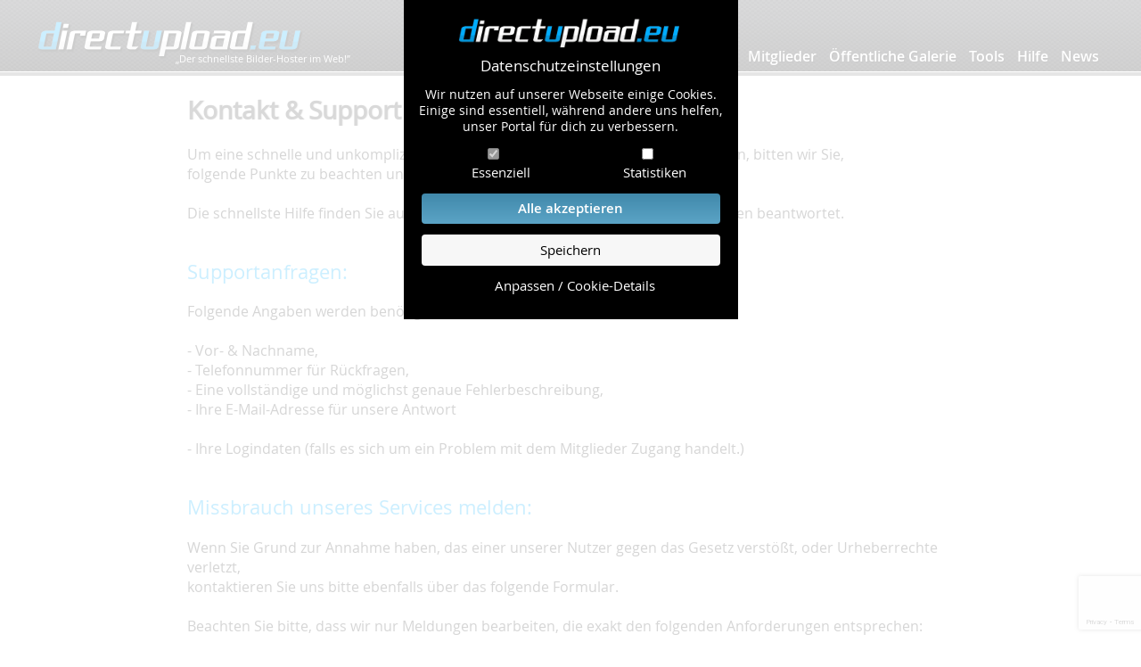

--- FILE ---
content_type: text/html; charset=UTF-8
request_url: https://www.directupload.eu/kontakt/3/u-704282/
body_size: 4414
content:
<!doctype html>
<html class="no-js" lang="de">
<head>
	<meta charset="utf-8">
    <meta name="viewport" content="width=device-width, initial-scale=1">
	<meta http-equiv="X-UA-Compatible" content="IE=edge,chrome=1">
	<title>Fragen zum Bilder hochladen? Nutze das Kontaktformular</title>
	<meta name="description" content="Hier bekommst du kompetente und schnelle Hilfe zu allen Fragen und Problemen die du beim Upload hast.">
    <meta http-equiv="pragma" content="no-cache">
	<meta http-equiv="cache-control" content="no-cache">
	<meta http-equiv="expires" content="0">
    <link rel="canonical" href="https://www.directupload.eu/kontakt/" />
  <link rel="stylesheet" href="https://www.directupload.eu/CIncludes/css/style.css?rnd=42">
    <link rel="stylesheet" href="https://www.directupload.eu/CIncludes/css/style_du.css?rnd=1768829030">
    <link rel="stylesheet" href="https://www.directupload.eu/CIncludes/script/jquery-ui/jquery-ui.min.css">
    <style>
        @font-face{font-family:'open_sansbold';src:url('https://www.directupload.eu/CIncludes/fonts/OpenSans-Bold-webfont.woff') format('woff');font-weight:normal;font-style:normal;font-display:swap;}
        @font-face{font-family:'open_sanssemibold';src:url('https://www.directupload.eu/CIncludes/fonts/OpenSans-Semibold-webfont.woff') format('woff');font-weight:normal;font-style:normal;font-display:swap;}
        @font-face{font-family:'open_sansregular';src:url('https://www.directupload.eu/CIncludes/fonts/OpenSans-Regular-webfont.woff') format('woff');font-weight:normal;font-style:normal;font-display:swap;}
    </style>
  <link rel="icon" href="https://www.directupload.eu/favicon.ico" type="image/x-icon">
	<link rel="shortcut icon" href="https://www.directupload.eu/favicon.ico" type="image/x-icon">
    <script src="https://www.directupload.eu/CIncludes/js/jquery-3.7.1.min.js"></script>
    <script src="https://www.directupload.eu/CIncludes/script/jquery-ui/jquery-ui.min.js"></script>
	<base href="https://www.directupload.eu/" >
	
            	<script type="text/javascript">
					function chk_Kontakt_Form () {
					    var check_form= 1;
                        if (document.Formular.name.value == "")
                        {
                            document.Formular.name.focus();
                            check_form= 0;
                            document.Formular.name.style.background="#fdb9b9";
                        }
                        else
                            document.Formular.name.style.background="#d8ffc0";
                        if (document.Formular.betreff.value == "")
                        {
                            document.Formular.betreff.focus();
                            check_form= 0;
                            document.Formular.betreff.style.background="#fdb9b9";
                        }
                        else
                            document.Formular.betreff.style.background="#d8ffc0";
                        if (document.Formular.email.value == "")
                        {
                            document.Formular.email.style.background="#fdb9b9";
                            check_form= 0;
                        }
                        else
                            document.Formular.email.style.background="#d8ffc0";
                        if (document.Formular.email.value.indexOf("@") == -1)
                        {
                            document.Formular.email.style.background="#fdb9b9";
                            check_form= 0;
                        }
                        else
                            document.Formular.email.style.background="#d8ffc0";
                        if (document.Formular.nachricht.value == "")
                        {
                            document.Formular.nachricht.focus();
                            check_form= 0;
                            document.Formular.nachricht.style.background="#fdb9b9";
                        }
                        else
                            document.Formular.name.style.background="#d8ffc0";
                        if (check_form==0)
                        {
                            alert("Füllen Sie bitte alle Felder korrekt aus.\nWir können Ihre Anfrage nur bearbeiten, wenn alle Felder vollständig ausgefüllt wurden.");
                            return false;
                        }
					}
				</script>
</head>
<body class="">
            <div id="cookboxback" >
                <form method="post">
                    <div id="cookboxwrap">
                        <div class="cookbox main">
                                                        <img src="https://www.directupload.eu/graphics/directupload_eu_logo.png" alt="Directupload Logo" class="cb_logo"/><span class="boxtitle">Datenschutzeinstellungen</span>
                            <p>Wir nutzen auf unserer Webseite einige Cookies. Einige sind essentiell, während andere uns helfen, unser Portal für dich zu verbessern.</p>
                            <div class="cb_checkboxes">
                                <input id="essential" name="essential" type="checkbox" checked="checked" disabled> <label for="essential">Essenziell</label>
                            </div>
                            <div class="cb_checkboxes">
                                <input id="statistik" name="statistik" type="checkbox"> <label for="statistik">Statistiken</label>
                            </div>
                            <button type="submit" class="allcooks" name="gjc_a_all">Alle akzeptieren</button>
                            <button type="submit" name="gjc_a_sav">Speichern</button>
                            <p><button type="button" id="cookiesetting" class="nobutton">Anpassen / Cookie-Details</button></p>
                        </div>

                        <div class="cookbox detail">
                                                        <img src="https://www.directupload.eu/graphics/directupload_eu_logo.png" alt="Directupload Logo" class="cb_logo"/><span class="boxtitle">Datenschutzeinstellungen</span>
                            <p>Hier findest du eine Übersicht aller verwendeten Cookies. Du kannst ganzen Kategorien zustimmen oder dir weitere Informationen anzeigen lassen und so nur bestimmte Cookies auswählen.</p>
                            <p>
                                <button type="button" id="backtomain" class="nobutton">zurück</button>
                                <button type="submit" class="allcooks" name="gjc_a_all">Alle akzeptieren</button>
                                <button type="submit" name="gjc_a_sav">Speichern</button>
                            </p>
                            <div class="cb_item">
                                Essenziell (4)
                                <p>Essenzielle Cookies ermöglichen grundlegende Funktionen und sind für die einwandfreie Funktion der Website erforderlich.</p>
                                <button type="button" id="item1" class="nobutton itemswitch">Detail Informationen anzeigen</button>
                                <div id="bitem1" class="itembox" style="display: none;">
                                    <table>
                                            <tr><th colspan="3">directupload.eu Cookies</th></tr>
                                            <tr><td colspan="2" class="label">Anbieter:</td><td class="value">DEVROCK Ltd.</td></tr>

                                            <tr class="newline"><th class="tblspacer"></th><th class="label">Cookie Name:</th><th class="value">PHPSESSID</th></tr>
                                            <tr><td class="tblspacer"></td><td class="label">Zweck:</td><td class="value">Dieser Cookie wurde durch eine Applikation erstellt, die auf PHP basiert. Der Sinn dieses Cookies besteht darin, den Benutzer wiederzuerkennen.</td></tr>
                                            <tr><td class="tblspacer"></td><td class="label">Cookie Laufzeit:</td><td class="value">24 Monate</td></tr>

                                            <tr class="newline"><th class="tblspacer"></th><th class="label">Cookie Name:</th><th class="value">ducook[ver]</th></tr>
                                            <tr><td class="tblspacer"></td><td class="label">Zweck:</td><td class="value">Version der gespeicherten Datenschutzeinstellung</td></tr>
                                            <tr><td class="tblspacer"></td><td class="label">Cookie Laufzeit:</td><td class="value">12 Monate</td></tr>

                                            <tr class="newline"><th class="tblspacer"></th><th class="label">Cookie Name:</th><th class="value">ducook[stat]</th></tr>
                                            <tr><td class="tblspacer"></td><td class="label">Zweck:</td><td class="value">Konfiguration der Statistikcookies</td></tr>
                                            <tr><td class="tblspacer"></td><td class="label">Cookie Laufzeit:</td><td class="value">12 Monate</td></tr>

                                            <tr class="newline"><th class="tblspacer"></th><th class="label">Cookie Name:</th><th class="value">agechk</th></tr>
                                            <tr><td class="tblspacer"></td><td class="label">Zweck:</td><td class="value">Dieser Cookie dient dem Jugendschutz bei nicht jugendfreien Alben.</td></tr>
                                            <tr><td class="tblspacer"></td><td class="label">Cookie Laufzeit:</td><td class="value">24 Stunden</td></tr>

                                    </table>
                                </div>
                            </div>
                            <div class="cb_item">
                                Statistiken (3)
                                    <label id="chngstat" class="switch">
                                        <span class="slider round"></span>
                                    </label>
                                <p>Statistik Cookies erfassen Informationen anonym. Diese Informationen helfen uns zu verstehen, wie unsere Besucher unsere Website nutzen.
                                    Werden die Statistik Cookies nachträglich abgewählt, bleiben diese bis zum Ablaufdatum auf dem Rechner. Sie werden jedoch weder aktualisiert, noch ausgewertet.</p>
                                <button type="button" id="item2" class="nobutton itemswitch">Detail Informationen anzeigen</button>
                                <div id="bitem2" class="itembox" style="display: none;">
                                    <table>
                                            <tr><th colspan="3">Google Analytics<label id="chnggoog" class="switch"><span class="slider round"></span></label></th></tr>
                                            <tr><td colspan="2" class="label">Anbieter:</td><td class="value">Google Ireland Limited</td></tr>
                                            <tr><td colspan="2" class="label">Datenschutzerkl.:</td><td class="value"><a href="https://policies.google.com/privacy" target="_blank">https://policies.google.com/privacy</a></td></tr>

                                            <tr class="newline"><th class="tblspacer"></th><th class="label newline">Cookie Name:</th><th class="value newline">_ga</th></tr>
                                            <tr><td class="tblspacer"></td><td class="label">Zweck:</td><td class="value">Erhebung von Statistik über die Nutzung der Webseite. (Messung der Reichweite)</td></tr>
                                            <tr><td class="tblspacer"></td><td class="label">Cookie Laufzeit:</td><td class="value">24 Monate</td></tr>

                                            <tr class="newline"><th class="tblspacer"></th><th class="label newline">Cookie Name:</th><th class="value newline">_gid</th></tr>
                                            <tr><td class="tblspacer"></td><td class="label">Zweck:</td><td class="value">Dieser Cookie dient der Erhebung von Nutzer-Statistiken für die Webseite.</td></tr>
                                            <tr><td class="tblspacer"></td><td class="label">Cookie Laufzeit:</td><td class="value">24 Stunden</td></tr>

                                            <tr class="newline"><th class="tblspacer"></th><th class="label newline">Cookie Name:</th><th class="value newline">_gat</th></tr>
                                            <tr><td class="tblspacer"></td><td class="label">Zweck:</td><td class="value">Wird zum Drosseln der Anforderungsrate verwendet.</td></tr>
                                            <tr><td class="tblspacer"></td><td class="label">Cookie Laufzeit:</td><td class="value">0</td></tr>
                                    </table>
                                </div>
                            </div>
                        </div>
                    </div>
                </form>
            </div>
            <script>
                var io=this.io^=1;$(".itemswitch").click(function(){var c=$(this).attr("id");$("#b"+c).slideToggle("fast")}),$("#cookiesetting").click(function(){$(".cookbox.main").slideUp(400,function(){$("#cookboxwrap").addClass("big"),$(".cookbox.detail").slideDown(400,function(){})})}),$("#backtomain").click(function(){$(".cookbox.detail").slideUp(400,function(){$("#cookboxwrap").removeClass("big"),$(".cookbox.main").slideDown(400,function(){})})}),$(document).ready(function(){$("#shwckpnl").click(function(){$("#cookboxback").removeClass("cbx_hidden")}),$(".clsckbx").click(function(){$("#cookboxback").addClass("cbx_hidden")})}),$("#chngstat, #chnggoog").click(function(){$("#statistik").click(),1==$("#statistik").prop("checked")?($("#chngstat .slider").removeClass("active").addClass("active"),$("#chnggoog .slider").removeClass("active").addClass("active")):($("#chngstat .slider").removeClass("active"),$("#chnggoog .slider").removeClass("active"))});
            </script>
	<div id="fb-root"></div>
	<header id="header_du">
    	<div id="header_box">
            <figure id="logo_du"><a href="https://www.directupload.eu" style="margin-top: 7px;  display: inline-block;"><img src="https://www.directupload.eu/graphics/directupload_eu_logo.png" alt="directupload.eu Logo" style=" border: none;"></a>
                <div id="header_slogan"><a href="https://www.directupload.eu/geschwindigkeit/" style=" height: 20px;font-size: 11px; color:#FFF;">&bdquo;Der schnellste Bilder-Hoster im Web!&rdquo;</a></div>
            </figure>
            <button id="open_main_menu" class="open_main_menu" title="Menü öffnen"><span class="entypo-menu"></span></button>
            <nav id="main_menu">
        		<ul>
            		<li><a href="https://www.directupload.eu/" >Bilder hochladen</a></li>
                      <li><a href="https://www.directupload.eu/mitglieder/"><span>Mitglieder</span></a></li>
                  <li><a href="https://www.directupload.eu/alben/">Öffentliche Galerie</a></li>
            		<li><a href="https://www.directupload.eu/tools/">Tools</a></li>
            		<li><a href="https://www.directupload.eu/faq/">Hilfe</a></li>
            		<li><a href="https://www.directupload.eu/news/" class="last">News</a></li>
        		</ul>
    		</nav>
            <script>
                $( "#open-menu" ).on( "click", function()
                {
                    if ($('#usrmnubtn').length > 0)
                        $("#usertop").slideUp('fast');
                    $('#menu_main_du').slideToggle('fast');
                });

                $( "#open_main_menu" ).on( "click", function()
                {
                    if ($('#usrmnubtn').length > 0)
                        $("#usertop").slideUp('fast');
                    $('#main_menu').slideToggle('fast');
                });
            </script>
    	</div>
	</header>
	<div id="content">
            <script>
                $( "#usrmnubtn" ).on( "click", function() {

                    $('#usertop').slideToggle('fast');
                    $("#menu_main_du").slideUp('fast');
                    $('#main_menu').slideUp('fast');
                } );
            </script>  <div class="container main" ><div class="container main">
    <div style=" max-width: 900px; margin: 0 auto;">
 <script src='https://www.google.com/recaptcha/api.js'></script>
     <script>
   function onSubmit(token) {
        $('#contactform').submit();
   }
 </script>

<form name="Formular" id="contactform" action="https://www.directupload.eu/kontakt/" method="post" onSubmit="return chk_Kontakt_Form()" >
    <input type="hidden" name="csrf_token" value="eedb062fd9e3e4330fe67eba21ddd991eb9fabadb1d68303d745a8eaa35bf3eb">
    <div style="" class="container">
        <h1>Kontakt & Support</h1>
        <div id="" class="normtext">
        Um eine schnelle und unkomplizierte Bearbeitung Ihres Problems zu gew&auml;hrleisten, bitten wir Sie,<br />
										folgende Punkte zu beachten und einzuhalten.<br /><br />
										Die schnellste Hilfe finden Sie auf unserer <a href="https://www.directupload.eu/faq/">Hilfe Seite</a>, die die h&auml;ufig gestellten Fragen beantwortet.<br /><br />        </div>
        <h2>Supportanfragen:</h2>
        <div id="" class="normtext">
        Folgende Angaben werden ben&ouml;tigt:<br /><br />
										- Vor- & Nachname,<br />
										- Telefonnummer f&uuml;r R&uuml;ckfragen,<br />
										- Eine vollst&auml;ndige und m&ouml;glichst genaue Fehlerbeschreibung,<br />
										- Ihre E-Mail-Adresse f&uuml;r unsere Antwort<br /><br />
										- Ihre Logindaten (falls es sich um ein Problem mit dem Mitglieder Zugang handelt.)<br /><br />        </div>
        <h2>Missbrauch unseres Services melden:</h2>
        <div id="" class="normtext">
        Wenn Sie Grund zur Annahme haben, das einer unserer Nutzer gegen das Gesetz verst&ouml;&szlig;t, oder Urheberrechte verletzt,<br />
										kontaktieren Sie uns bitte ebenfalls &uuml;ber das folgende Formular.<br /><br />
										
										Beachten Sie bitte, dass wir nur Meldungen bearbeiten, die exakt den folgenden Anforderungen entsprechen:<br /><br />
										- Vor- & Nachname,<br />
										- Wohnanschrift,<br />
										- Telefonnummer f&uuml;r R&uuml;ckfragen,<br />
										- Erkl&auml;rung welches urheberrechtliche Bild betroffen ist,<br />
										- Der genaue Bildlink, der potentiell illegalen Inhalt ver&ouml;ffentlicht,<br />
										- Die genaue Adresse der Internetseite, auf welcher das Bild ver&ouml;ffentlicht wurde,<br />
										- Falls es sich um mehrere Links handelt, f&uuml;gen Sie alle Links vollst&auml;ndig in Ihre Nachricht ein.<br /><br />        </div>
        <h2>Anonyme oder unvollst&auml;ndige Nachrichten und Beschwerden werden nicht bearbeitet.<br />
										Vielen Dank f&uuml;r Ihr Verst&auml;ndnis.</h2>

        <div id="contactbox">
            <div class="contact_label">Betreff:</div>
            <div class="contact_input"><strong style="margin: 0 0 10px 10px; display: inline-block;">Missbrauch unseres Services melden<br>Bild-ID: u-704282</strong><input type="hidden" name="img_id" value="u-704282"><input type="hidden" name="type" value="3"></div>

            <div class="contact_label">Ihr Name:</div>
            <div class="contact_input"><input type="text" name="name" class="textfield" style=" width: 450px;"  ></div>
<input type="hidden" name="betreff" value="Bildmeldung">            <div class="contact_label">Ihre E-Mail-Adresse:</div>
            <div class="contact_input"><input type="text" name="email" class="textfield" style=" width: 450px;" ></div>
            <div class="contact_label">Nachricht:</div>
            <div class="contact_input"><textarea name="nachricht" cols="60" rows="15"  style="width: 450px;" ></textarea>
                <input name="ip" type="hidden" id="ip" value=""></div>

            <div class="contact_label"></div>
            <div class="contact_input"><button class="g-recaptcha du_button_default"
                    data-sitekey="6LdpezgpAAAAALBuRUWzoTofXRVUOnb_fMSqrXlt"
                    data-callback='onSubmit'
                    data-action='submit'>Nachricht abschicken</button></div>
        </div>
      </div>
        </form>
    </div>
</div>
<div class="clear" style="padding-top:30px;"></div>
  	</div>
  </div>
<footer id="footer_box">
  <div class="container">

 	<ul id="bottommenu">
    	<li><a href="https://www.directupload.eu/advert/">Werbung</a></li>
 		<li><a href="https://www.directupload.eu/agb/">Regeln & AGB</a></li>
         <li><button id="shwckpnl" class="onlytxtbutton" href="https://www.directupload.eu/agb/">Cookies &amp; Tracking</button></li>
        <li><a href="https://www.directupload.eu/kontakt/">Kontakt</a></li>
        <li><a href="https://www.directupload.eu/impressum/">Impressum</a></li>
    </ul>
    &copy; 2004 - 2024 - directupload.net / directupload.eu	</div>
</footer>


<script src="https://www.directupload.eu/CIncludes/js/script.js"></script>
<script src="https://www.directupload.eu/CIncludes/js/uploadslider.js"></script>

</body>
</html>


--- FILE ---
content_type: text/html; charset=utf-8
request_url: https://www.google.com/recaptcha/api2/anchor?ar=1&k=6LdpezgpAAAAALBuRUWzoTofXRVUOnb_fMSqrXlt&co=aHR0cHM6Ly93d3cuZGlyZWN0dXBsb2FkLmV1OjQ0Mw..&hl=en&v=PoyoqOPhxBO7pBk68S4YbpHZ&size=invisible&sa=submit&anchor-ms=20000&execute-ms=30000&cb=f2qnx7b8fin
body_size: 48801
content:
<!DOCTYPE HTML><html dir="ltr" lang="en"><head><meta http-equiv="Content-Type" content="text/html; charset=UTF-8">
<meta http-equiv="X-UA-Compatible" content="IE=edge">
<title>reCAPTCHA</title>
<style type="text/css">
/* cyrillic-ext */
@font-face {
  font-family: 'Roboto';
  font-style: normal;
  font-weight: 400;
  font-stretch: 100%;
  src: url(//fonts.gstatic.com/s/roboto/v48/KFO7CnqEu92Fr1ME7kSn66aGLdTylUAMa3GUBHMdazTgWw.woff2) format('woff2');
  unicode-range: U+0460-052F, U+1C80-1C8A, U+20B4, U+2DE0-2DFF, U+A640-A69F, U+FE2E-FE2F;
}
/* cyrillic */
@font-face {
  font-family: 'Roboto';
  font-style: normal;
  font-weight: 400;
  font-stretch: 100%;
  src: url(//fonts.gstatic.com/s/roboto/v48/KFO7CnqEu92Fr1ME7kSn66aGLdTylUAMa3iUBHMdazTgWw.woff2) format('woff2');
  unicode-range: U+0301, U+0400-045F, U+0490-0491, U+04B0-04B1, U+2116;
}
/* greek-ext */
@font-face {
  font-family: 'Roboto';
  font-style: normal;
  font-weight: 400;
  font-stretch: 100%;
  src: url(//fonts.gstatic.com/s/roboto/v48/KFO7CnqEu92Fr1ME7kSn66aGLdTylUAMa3CUBHMdazTgWw.woff2) format('woff2');
  unicode-range: U+1F00-1FFF;
}
/* greek */
@font-face {
  font-family: 'Roboto';
  font-style: normal;
  font-weight: 400;
  font-stretch: 100%;
  src: url(//fonts.gstatic.com/s/roboto/v48/KFO7CnqEu92Fr1ME7kSn66aGLdTylUAMa3-UBHMdazTgWw.woff2) format('woff2');
  unicode-range: U+0370-0377, U+037A-037F, U+0384-038A, U+038C, U+038E-03A1, U+03A3-03FF;
}
/* math */
@font-face {
  font-family: 'Roboto';
  font-style: normal;
  font-weight: 400;
  font-stretch: 100%;
  src: url(//fonts.gstatic.com/s/roboto/v48/KFO7CnqEu92Fr1ME7kSn66aGLdTylUAMawCUBHMdazTgWw.woff2) format('woff2');
  unicode-range: U+0302-0303, U+0305, U+0307-0308, U+0310, U+0312, U+0315, U+031A, U+0326-0327, U+032C, U+032F-0330, U+0332-0333, U+0338, U+033A, U+0346, U+034D, U+0391-03A1, U+03A3-03A9, U+03B1-03C9, U+03D1, U+03D5-03D6, U+03F0-03F1, U+03F4-03F5, U+2016-2017, U+2034-2038, U+203C, U+2040, U+2043, U+2047, U+2050, U+2057, U+205F, U+2070-2071, U+2074-208E, U+2090-209C, U+20D0-20DC, U+20E1, U+20E5-20EF, U+2100-2112, U+2114-2115, U+2117-2121, U+2123-214F, U+2190, U+2192, U+2194-21AE, U+21B0-21E5, U+21F1-21F2, U+21F4-2211, U+2213-2214, U+2216-22FF, U+2308-230B, U+2310, U+2319, U+231C-2321, U+2336-237A, U+237C, U+2395, U+239B-23B7, U+23D0, U+23DC-23E1, U+2474-2475, U+25AF, U+25B3, U+25B7, U+25BD, U+25C1, U+25CA, U+25CC, U+25FB, U+266D-266F, U+27C0-27FF, U+2900-2AFF, U+2B0E-2B11, U+2B30-2B4C, U+2BFE, U+3030, U+FF5B, U+FF5D, U+1D400-1D7FF, U+1EE00-1EEFF;
}
/* symbols */
@font-face {
  font-family: 'Roboto';
  font-style: normal;
  font-weight: 400;
  font-stretch: 100%;
  src: url(//fonts.gstatic.com/s/roboto/v48/KFO7CnqEu92Fr1ME7kSn66aGLdTylUAMaxKUBHMdazTgWw.woff2) format('woff2');
  unicode-range: U+0001-000C, U+000E-001F, U+007F-009F, U+20DD-20E0, U+20E2-20E4, U+2150-218F, U+2190, U+2192, U+2194-2199, U+21AF, U+21E6-21F0, U+21F3, U+2218-2219, U+2299, U+22C4-22C6, U+2300-243F, U+2440-244A, U+2460-24FF, U+25A0-27BF, U+2800-28FF, U+2921-2922, U+2981, U+29BF, U+29EB, U+2B00-2BFF, U+4DC0-4DFF, U+FFF9-FFFB, U+10140-1018E, U+10190-1019C, U+101A0, U+101D0-101FD, U+102E0-102FB, U+10E60-10E7E, U+1D2C0-1D2D3, U+1D2E0-1D37F, U+1F000-1F0FF, U+1F100-1F1AD, U+1F1E6-1F1FF, U+1F30D-1F30F, U+1F315, U+1F31C, U+1F31E, U+1F320-1F32C, U+1F336, U+1F378, U+1F37D, U+1F382, U+1F393-1F39F, U+1F3A7-1F3A8, U+1F3AC-1F3AF, U+1F3C2, U+1F3C4-1F3C6, U+1F3CA-1F3CE, U+1F3D4-1F3E0, U+1F3ED, U+1F3F1-1F3F3, U+1F3F5-1F3F7, U+1F408, U+1F415, U+1F41F, U+1F426, U+1F43F, U+1F441-1F442, U+1F444, U+1F446-1F449, U+1F44C-1F44E, U+1F453, U+1F46A, U+1F47D, U+1F4A3, U+1F4B0, U+1F4B3, U+1F4B9, U+1F4BB, U+1F4BF, U+1F4C8-1F4CB, U+1F4D6, U+1F4DA, U+1F4DF, U+1F4E3-1F4E6, U+1F4EA-1F4ED, U+1F4F7, U+1F4F9-1F4FB, U+1F4FD-1F4FE, U+1F503, U+1F507-1F50B, U+1F50D, U+1F512-1F513, U+1F53E-1F54A, U+1F54F-1F5FA, U+1F610, U+1F650-1F67F, U+1F687, U+1F68D, U+1F691, U+1F694, U+1F698, U+1F6AD, U+1F6B2, U+1F6B9-1F6BA, U+1F6BC, U+1F6C6-1F6CF, U+1F6D3-1F6D7, U+1F6E0-1F6EA, U+1F6F0-1F6F3, U+1F6F7-1F6FC, U+1F700-1F7FF, U+1F800-1F80B, U+1F810-1F847, U+1F850-1F859, U+1F860-1F887, U+1F890-1F8AD, U+1F8B0-1F8BB, U+1F8C0-1F8C1, U+1F900-1F90B, U+1F93B, U+1F946, U+1F984, U+1F996, U+1F9E9, U+1FA00-1FA6F, U+1FA70-1FA7C, U+1FA80-1FA89, U+1FA8F-1FAC6, U+1FACE-1FADC, U+1FADF-1FAE9, U+1FAF0-1FAF8, U+1FB00-1FBFF;
}
/* vietnamese */
@font-face {
  font-family: 'Roboto';
  font-style: normal;
  font-weight: 400;
  font-stretch: 100%;
  src: url(//fonts.gstatic.com/s/roboto/v48/KFO7CnqEu92Fr1ME7kSn66aGLdTylUAMa3OUBHMdazTgWw.woff2) format('woff2');
  unicode-range: U+0102-0103, U+0110-0111, U+0128-0129, U+0168-0169, U+01A0-01A1, U+01AF-01B0, U+0300-0301, U+0303-0304, U+0308-0309, U+0323, U+0329, U+1EA0-1EF9, U+20AB;
}
/* latin-ext */
@font-face {
  font-family: 'Roboto';
  font-style: normal;
  font-weight: 400;
  font-stretch: 100%;
  src: url(//fonts.gstatic.com/s/roboto/v48/KFO7CnqEu92Fr1ME7kSn66aGLdTylUAMa3KUBHMdazTgWw.woff2) format('woff2');
  unicode-range: U+0100-02BA, U+02BD-02C5, U+02C7-02CC, U+02CE-02D7, U+02DD-02FF, U+0304, U+0308, U+0329, U+1D00-1DBF, U+1E00-1E9F, U+1EF2-1EFF, U+2020, U+20A0-20AB, U+20AD-20C0, U+2113, U+2C60-2C7F, U+A720-A7FF;
}
/* latin */
@font-face {
  font-family: 'Roboto';
  font-style: normal;
  font-weight: 400;
  font-stretch: 100%;
  src: url(//fonts.gstatic.com/s/roboto/v48/KFO7CnqEu92Fr1ME7kSn66aGLdTylUAMa3yUBHMdazQ.woff2) format('woff2');
  unicode-range: U+0000-00FF, U+0131, U+0152-0153, U+02BB-02BC, U+02C6, U+02DA, U+02DC, U+0304, U+0308, U+0329, U+2000-206F, U+20AC, U+2122, U+2191, U+2193, U+2212, U+2215, U+FEFF, U+FFFD;
}
/* cyrillic-ext */
@font-face {
  font-family: 'Roboto';
  font-style: normal;
  font-weight: 500;
  font-stretch: 100%;
  src: url(//fonts.gstatic.com/s/roboto/v48/KFO7CnqEu92Fr1ME7kSn66aGLdTylUAMa3GUBHMdazTgWw.woff2) format('woff2');
  unicode-range: U+0460-052F, U+1C80-1C8A, U+20B4, U+2DE0-2DFF, U+A640-A69F, U+FE2E-FE2F;
}
/* cyrillic */
@font-face {
  font-family: 'Roboto';
  font-style: normal;
  font-weight: 500;
  font-stretch: 100%;
  src: url(//fonts.gstatic.com/s/roboto/v48/KFO7CnqEu92Fr1ME7kSn66aGLdTylUAMa3iUBHMdazTgWw.woff2) format('woff2');
  unicode-range: U+0301, U+0400-045F, U+0490-0491, U+04B0-04B1, U+2116;
}
/* greek-ext */
@font-face {
  font-family: 'Roboto';
  font-style: normal;
  font-weight: 500;
  font-stretch: 100%;
  src: url(//fonts.gstatic.com/s/roboto/v48/KFO7CnqEu92Fr1ME7kSn66aGLdTylUAMa3CUBHMdazTgWw.woff2) format('woff2');
  unicode-range: U+1F00-1FFF;
}
/* greek */
@font-face {
  font-family: 'Roboto';
  font-style: normal;
  font-weight: 500;
  font-stretch: 100%;
  src: url(//fonts.gstatic.com/s/roboto/v48/KFO7CnqEu92Fr1ME7kSn66aGLdTylUAMa3-UBHMdazTgWw.woff2) format('woff2');
  unicode-range: U+0370-0377, U+037A-037F, U+0384-038A, U+038C, U+038E-03A1, U+03A3-03FF;
}
/* math */
@font-face {
  font-family: 'Roboto';
  font-style: normal;
  font-weight: 500;
  font-stretch: 100%;
  src: url(//fonts.gstatic.com/s/roboto/v48/KFO7CnqEu92Fr1ME7kSn66aGLdTylUAMawCUBHMdazTgWw.woff2) format('woff2');
  unicode-range: U+0302-0303, U+0305, U+0307-0308, U+0310, U+0312, U+0315, U+031A, U+0326-0327, U+032C, U+032F-0330, U+0332-0333, U+0338, U+033A, U+0346, U+034D, U+0391-03A1, U+03A3-03A9, U+03B1-03C9, U+03D1, U+03D5-03D6, U+03F0-03F1, U+03F4-03F5, U+2016-2017, U+2034-2038, U+203C, U+2040, U+2043, U+2047, U+2050, U+2057, U+205F, U+2070-2071, U+2074-208E, U+2090-209C, U+20D0-20DC, U+20E1, U+20E5-20EF, U+2100-2112, U+2114-2115, U+2117-2121, U+2123-214F, U+2190, U+2192, U+2194-21AE, U+21B0-21E5, U+21F1-21F2, U+21F4-2211, U+2213-2214, U+2216-22FF, U+2308-230B, U+2310, U+2319, U+231C-2321, U+2336-237A, U+237C, U+2395, U+239B-23B7, U+23D0, U+23DC-23E1, U+2474-2475, U+25AF, U+25B3, U+25B7, U+25BD, U+25C1, U+25CA, U+25CC, U+25FB, U+266D-266F, U+27C0-27FF, U+2900-2AFF, U+2B0E-2B11, U+2B30-2B4C, U+2BFE, U+3030, U+FF5B, U+FF5D, U+1D400-1D7FF, U+1EE00-1EEFF;
}
/* symbols */
@font-face {
  font-family: 'Roboto';
  font-style: normal;
  font-weight: 500;
  font-stretch: 100%;
  src: url(//fonts.gstatic.com/s/roboto/v48/KFO7CnqEu92Fr1ME7kSn66aGLdTylUAMaxKUBHMdazTgWw.woff2) format('woff2');
  unicode-range: U+0001-000C, U+000E-001F, U+007F-009F, U+20DD-20E0, U+20E2-20E4, U+2150-218F, U+2190, U+2192, U+2194-2199, U+21AF, U+21E6-21F0, U+21F3, U+2218-2219, U+2299, U+22C4-22C6, U+2300-243F, U+2440-244A, U+2460-24FF, U+25A0-27BF, U+2800-28FF, U+2921-2922, U+2981, U+29BF, U+29EB, U+2B00-2BFF, U+4DC0-4DFF, U+FFF9-FFFB, U+10140-1018E, U+10190-1019C, U+101A0, U+101D0-101FD, U+102E0-102FB, U+10E60-10E7E, U+1D2C0-1D2D3, U+1D2E0-1D37F, U+1F000-1F0FF, U+1F100-1F1AD, U+1F1E6-1F1FF, U+1F30D-1F30F, U+1F315, U+1F31C, U+1F31E, U+1F320-1F32C, U+1F336, U+1F378, U+1F37D, U+1F382, U+1F393-1F39F, U+1F3A7-1F3A8, U+1F3AC-1F3AF, U+1F3C2, U+1F3C4-1F3C6, U+1F3CA-1F3CE, U+1F3D4-1F3E0, U+1F3ED, U+1F3F1-1F3F3, U+1F3F5-1F3F7, U+1F408, U+1F415, U+1F41F, U+1F426, U+1F43F, U+1F441-1F442, U+1F444, U+1F446-1F449, U+1F44C-1F44E, U+1F453, U+1F46A, U+1F47D, U+1F4A3, U+1F4B0, U+1F4B3, U+1F4B9, U+1F4BB, U+1F4BF, U+1F4C8-1F4CB, U+1F4D6, U+1F4DA, U+1F4DF, U+1F4E3-1F4E6, U+1F4EA-1F4ED, U+1F4F7, U+1F4F9-1F4FB, U+1F4FD-1F4FE, U+1F503, U+1F507-1F50B, U+1F50D, U+1F512-1F513, U+1F53E-1F54A, U+1F54F-1F5FA, U+1F610, U+1F650-1F67F, U+1F687, U+1F68D, U+1F691, U+1F694, U+1F698, U+1F6AD, U+1F6B2, U+1F6B9-1F6BA, U+1F6BC, U+1F6C6-1F6CF, U+1F6D3-1F6D7, U+1F6E0-1F6EA, U+1F6F0-1F6F3, U+1F6F7-1F6FC, U+1F700-1F7FF, U+1F800-1F80B, U+1F810-1F847, U+1F850-1F859, U+1F860-1F887, U+1F890-1F8AD, U+1F8B0-1F8BB, U+1F8C0-1F8C1, U+1F900-1F90B, U+1F93B, U+1F946, U+1F984, U+1F996, U+1F9E9, U+1FA00-1FA6F, U+1FA70-1FA7C, U+1FA80-1FA89, U+1FA8F-1FAC6, U+1FACE-1FADC, U+1FADF-1FAE9, U+1FAF0-1FAF8, U+1FB00-1FBFF;
}
/* vietnamese */
@font-face {
  font-family: 'Roboto';
  font-style: normal;
  font-weight: 500;
  font-stretch: 100%;
  src: url(//fonts.gstatic.com/s/roboto/v48/KFO7CnqEu92Fr1ME7kSn66aGLdTylUAMa3OUBHMdazTgWw.woff2) format('woff2');
  unicode-range: U+0102-0103, U+0110-0111, U+0128-0129, U+0168-0169, U+01A0-01A1, U+01AF-01B0, U+0300-0301, U+0303-0304, U+0308-0309, U+0323, U+0329, U+1EA0-1EF9, U+20AB;
}
/* latin-ext */
@font-face {
  font-family: 'Roboto';
  font-style: normal;
  font-weight: 500;
  font-stretch: 100%;
  src: url(//fonts.gstatic.com/s/roboto/v48/KFO7CnqEu92Fr1ME7kSn66aGLdTylUAMa3KUBHMdazTgWw.woff2) format('woff2');
  unicode-range: U+0100-02BA, U+02BD-02C5, U+02C7-02CC, U+02CE-02D7, U+02DD-02FF, U+0304, U+0308, U+0329, U+1D00-1DBF, U+1E00-1E9F, U+1EF2-1EFF, U+2020, U+20A0-20AB, U+20AD-20C0, U+2113, U+2C60-2C7F, U+A720-A7FF;
}
/* latin */
@font-face {
  font-family: 'Roboto';
  font-style: normal;
  font-weight: 500;
  font-stretch: 100%;
  src: url(//fonts.gstatic.com/s/roboto/v48/KFO7CnqEu92Fr1ME7kSn66aGLdTylUAMa3yUBHMdazQ.woff2) format('woff2');
  unicode-range: U+0000-00FF, U+0131, U+0152-0153, U+02BB-02BC, U+02C6, U+02DA, U+02DC, U+0304, U+0308, U+0329, U+2000-206F, U+20AC, U+2122, U+2191, U+2193, U+2212, U+2215, U+FEFF, U+FFFD;
}
/* cyrillic-ext */
@font-face {
  font-family: 'Roboto';
  font-style: normal;
  font-weight: 900;
  font-stretch: 100%;
  src: url(//fonts.gstatic.com/s/roboto/v48/KFO7CnqEu92Fr1ME7kSn66aGLdTylUAMa3GUBHMdazTgWw.woff2) format('woff2');
  unicode-range: U+0460-052F, U+1C80-1C8A, U+20B4, U+2DE0-2DFF, U+A640-A69F, U+FE2E-FE2F;
}
/* cyrillic */
@font-face {
  font-family: 'Roboto';
  font-style: normal;
  font-weight: 900;
  font-stretch: 100%;
  src: url(//fonts.gstatic.com/s/roboto/v48/KFO7CnqEu92Fr1ME7kSn66aGLdTylUAMa3iUBHMdazTgWw.woff2) format('woff2');
  unicode-range: U+0301, U+0400-045F, U+0490-0491, U+04B0-04B1, U+2116;
}
/* greek-ext */
@font-face {
  font-family: 'Roboto';
  font-style: normal;
  font-weight: 900;
  font-stretch: 100%;
  src: url(//fonts.gstatic.com/s/roboto/v48/KFO7CnqEu92Fr1ME7kSn66aGLdTylUAMa3CUBHMdazTgWw.woff2) format('woff2');
  unicode-range: U+1F00-1FFF;
}
/* greek */
@font-face {
  font-family: 'Roboto';
  font-style: normal;
  font-weight: 900;
  font-stretch: 100%;
  src: url(//fonts.gstatic.com/s/roboto/v48/KFO7CnqEu92Fr1ME7kSn66aGLdTylUAMa3-UBHMdazTgWw.woff2) format('woff2');
  unicode-range: U+0370-0377, U+037A-037F, U+0384-038A, U+038C, U+038E-03A1, U+03A3-03FF;
}
/* math */
@font-face {
  font-family: 'Roboto';
  font-style: normal;
  font-weight: 900;
  font-stretch: 100%;
  src: url(//fonts.gstatic.com/s/roboto/v48/KFO7CnqEu92Fr1ME7kSn66aGLdTylUAMawCUBHMdazTgWw.woff2) format('woff2');
  unicode-range: U+0302-0303, U+0305, U+0307-0308, U+0310, U+0312, U+0315, U+031A, U+0326-0327, U+032C, U+032F-0330, U+0332-0333, U+0338, U+033A, U+0346, U+034D, U+0391-03A1, U+03A3-03A9, U+03B1-03C9, U+03D1, U+03D5-03D6, U+03F0-03F1, U+03F4-03F5, U+2016-2017, U+2034-2038, U+203C, U+2040, U+2043, U+2047, U+2050, U+2057, U+205F, U+2070-2071, U+2074-208E, U+2090-209C, U+20D0-20DC, U+20E1, U+20E5-20EF, U+2100-2112, U+2114-2115, U+2117-2121, U+2123-214F, U+2190, U+2192, U+2194-21AE, U+21B0-21E5, U+21F1-21F2, U+21F4-2211, U+2213-2214, U+2216-22FF, U+2308-230B, U+2310, U+2319, U+231C-2321, U+2336-237A, U+237C, U+2395, U+239B-23B7, U+23D0, U+23DC-23E1, U+2474-2475, U+25AF, U+25B3, U+25B7, U+25BD, U+25C1, U+25CA, U+25CC, U+25FB, U+266D-266F, U+27C0-27FF, U+2900-2AFF, U+2B0E-2B11, U+2B30-2B4C, U+2BFE, U+3030, U+FF5B, U+FF5D, U+1D400-1D7FF, U+1EE00-1EEFF;
}
/* symbols */
@font-face {
  font-family: 'Roboto';
  font-style: normal;
  font-weight: 900;
  font-stretch: 100%;
  src: url(//fonts.gstatic.com/s/roboto/v48/KFO7CnqEu92Fr1ME7kSn66aGLdTylUAMaxKUBHMdazTgWw.woff2) format('woff2');
  unicode-range: U+0001-000C, U+000E-001F, U+007F-009F, U+20DD-20E0, U+20E2-20E4, U+2150-218F, U+2190, U+2192, U+2194-2199, U+21AF, U+21E6-21F0, U+21F3, U+2218-2219, U+2299, U+22C4-22C6, U+2300-243F, U+2440-244A, U+2460-24FF, U+25A0-27BF, U+2800-28FF, U+2921-2922, U+2981, U+29BF, U+29EB, U+2B00-2BFF, U+4DC0-4DFF, U+FFF9-FFFB, U+10140-1018E, U+10190-1019C, U+101A0, U+101D0-101FD, U+102E0-102FB, U+10E60-10E7E, U+1D2C0-1D2D3, U+1D2E0-1D37F, U+1F000-1F0FF, U+1F100-1F1AD, U+1F1E6-1F1FF, U+1F30D-1F30F, U+1F315, U+1F31C, U+1F31E, U+1F320-1F32C, U+1F336, U+1F378, U+1F37D, U+1F382, U+1F393-1F39F, U+1F3A7-1F3A8, U+1F3AC-1F3AF, U+1F3C2, U+1F3C4-1F3C6, U+1F3CA-1F3CE, U+1F3D4-1F3E0, U+1F3ED, U+1F3F1-1F3F3, U+1F3F5-1F3F7, U+1F408, U+1F415, U+1F41F, U+1F426, U+1F43F, U+1F441-1F442, U+1F444, U+1F446-1F449, U+1F44C-1F44E, U+1F453, U+1F46A, U+1F47D, U+1F4A3, U+1F4B0, U+1F4B3, U+1F4B9, U+1F4BB, U+1F4BF, U+1F4C8-1F4CB, U+1F4D6, U+1F4DA, U+1F4DF, U+1F4E3-1F4E6, U+1F4EA-1F4ED, U+1F4F7, U+1F4F9-1F4FB, U+1F4FD-1F4FE, U+1F503, U+1F507-1F50B, U+1F50D, U+1F512-1F513, U+1F53E-1F54A, U+1F54F-1F5FA, U+1F610, U+1F650-1F67F, U+1F687, U+1F68D, U+1F691, U+1F694, U+1F698, U+1F6AD, U+1F6B2, U+1F6B9-1F6BA, U+1F6BC, U+1F6C6-1F6CF, U+1F6D3-1F6D7, U+1F6E0-1F6EA, U+1F6F0-1F6F3, U+1F6F7-1F6FC, U+1F700-1F7FF, U+1F800-1F80B, U+1F810-1F847, U+1F850-1F859, U+1F860-1F887, U+1F890-1F8AD, U+1F8B0-1F8BB, U+1F8C0-1F8C1, U+1F900-1F90B, U+1F93B, U+1F946, U+1F984, U+1F996, U+1F9E9, U+1FA00-1FA6F, U+1FA70-1FA7C, U+1FA80-1FA89, U+1FA8F-1FAC6, U+1FACE-1FADC, U+1FADF-1FAE9, U+1FAF0-1FAF8, U+1FB00-1FBFF;
}
/* vietnamese */
@font-face {
  font-family: 'Roboto';
  font-style: normal;
  font-weight: 900;
  font-stretch: 100%;
  src: url(//fonts.gstatic.com/s/roboto/v48/KFO7CnqEu92Fr1ME7kSn66aGLdTylUAMa3OUBHMdazTgWw.woff2) format('woff2');
  unicode-range: U+0102-0103, U+0110-0111, U+0128-0129, U+0168-0169, U+01A0-01A1, U+01AF-01B0, U+0300-0301, U+0303-0304, U+0308-0309, U+0323, U+0329, U+1EA0-1EF9, U+20AB;
}
/* latin-ext */
@font-face {
  font-family: 'Roboto';
  font-style: normal;
  font-weight: 900;
  font-stretch: 100%;
  src: url(//fonts.gstatic.com/s/roboto/v48/KFO7CnqEu92Fr1ME7kSn66aGLdTylUAMa3KUBHMdazTgWw.woff2) format('woff2');
  unicode-range: U+0100-02BA, U+02BD-02C5, U+02C7-02CC, U+02CE-02D7, U+02DD-02FF, U+0304, U+0308, U+0329, U+1D00-1DBF, U+1E00-1E9F, U+1EF2-1EFF, U+2020, U+20A0-20AB, U+20AD-20C0, U+2113, U+2C60-2C7F, U+A720-A7FF;
}
/* latin */
@font-face {
  font-family: 'Roboto';
  font-style: normal;
  font-weight: 900;
  font-stretch: 100%;
  src: url(//fonts.gstatic.com/s/roboto/v48/KFO7CnqEu92Fr1ME7kSn66aGLdTylUAMa3yUBHMdazQ.woff2) format('woff2');
  unicode-range: U+0000-00FF, U+0131, U+0152-0153, U+02BB-02BC, U+02C6, U+02DA, U+02DC, U+0304, U+0308, U+0329, U+2000-206F, U+20AC, U+2122, U+2191, U+2193, U+2212, U+2215, U+FEFF, U+FFFD;
}

</style>
<link rel="stylesheet" type="text/css" href="https://www.gstatic.com/recaptcha/releases/PoyoqOPhxBO7pBk68S4YbpHZ/styles__ltr.css">
<script nonce="MQICAuOq3eFIf1McFiF6Og" type="text/javascript">window['__recaptcha_api'] = 'https://www.google.com/recaptcha/api2/';</script>
<script type="text/javascript" src="https://www.gstatic.com/recaptcha/releases/PoyoqOPhxBO7pBk68S4YbpHZ/recaptcha__en.js" nonce="MQICAuOq3eFIf1McFiF6Og">
      
    </script></head>
<body><div id="rc-anchor-alert" class="rc-anchor-alert"></div>
<input type="hidden" id="recaptcha-token" value="[base64]">
<script type="text/javascript" nonce="MQICAuOq3eFIf1McFiF6Og">
      recaptcha.anchor.Main.init("[\x22ainput\x22,[\x22bgdata\x22,\x22\x22,\[base64]/[base64]/[base64]/[base64]/[base64]/[base64]/[base64]/[base64]/[base64]/[base64]\\u003d\x22,\[base64]\\u003d\\u003d\x22,\x22wpDClcKeczU+wpzCkEPDtmg8wrjCmcKiwoMKLMKHw4doM8KewqMhIMKbwrDCiMK8aMO0PMKuw5fCjXzDocKDw7oXZ8OPOsKWbMOcw7nCqcOTCcOiSCLDvjQZw75Bw7LDq8O7JcOoPcOZJsOaLksYVS/CtwbCi8KWPS5Ow6YFw4fDhWttKwLCjRtodsOnFcOlw5nDlMOPwo3CpALCpWrDmmtww5nCphDCvsOswo3DuC/Dq8K1wrxiw6d/w5AAw7Q6DjXCrBfDhWkjw5HCowpCC8OxwpEgwp5tGMKbw6zCr8OiPsK9wo7DuA3CmgHCtjbDlsKZKyUuwqpbWXIMwoTDonouMhvCk8KhAcKXNX7DrMOER8OPeMKmQ2fDliXCrMOEZ0smbcOqc8KRwrrDoX/Ds0k3wqrDhMO7V8Ohw53CoXPDicODw4PDvsKALsOVwrvDoRRww6pyI8KXw4nDmXdISW3DiCFNw6/CjsKpfMO1w5zDrMKQCMK0w5hhTMOhScKQIcK7KUYgwplBwpt+woRowrPDhmRywpxRQVHClEwzwqXDoMOUGSU1f3FIYyLDhMOPwonDoj5+w6kgHzNjAnB2wqM9W3kSIU0AME/ChANpw6nDpwnCt8Krw53CmlZ7Lm8owpDDiHfCtMOrw6Zhw4Zdw7XDqcKwwoMvXQLCh8K3wrMPwoRnwpXCs8KGw4rDtG9XewJww6xVLkohVA/DpcKuwrtWcXdGd3M/wq3Cnk7Dt2zDpQrCuC/DoMK3XjoAw4vDug1rw5XCi8OIBh/Dm8OHT8KbwpJnSMKIw7RFPQ7DsH7DqkbDlEpowrNhw7cudcKxw6kuwpBBIiBIw7XCpgTDgkU/[base64]/DuVPCm8K8wqHDkmYPAijDscOqwqo9w4XCrMOHw6jDq0TCiAs9KX08D8OIwo5raMOyw6fClsKIRsKLDcKowpAzwp/[base64]/CnsOjwrjDsQtYw7jCvMOmMRFYwqI8w4MBHR/DsVxLMcOnwqh8wp/DthV1woN4U8ORQMKRwpLCkcKRwofCg2sswpV7wrvCgMONwqbDrW7DrcO2CMKlwqrCmzJCGmciHjrCicK1woljw5BEwqEzGMKdLMKYwo3CvyDCvT0iw419FGfDisKkwo1qXWxPD8KzwogYXcORZl5jwqQ3wqtTAw/CoMOJw63CmcOqLTIEw5rDn8KHw4PDmB/DpFzDl0fCicOlw7Z2w4kWw43CojPCrjw/woEfcnHDmMKQBTLDlcKHFy3Cl8OkXsKiZxDCocKMwqHCqFkVBsOWw63DuCIZw5d/[base64]/Cvm/CpTcXDCzChMOswqprw51aw6gqwpd0dgPDlHfDjMKGaMOdIcKTbD49woHCu10Vw6TDsXbCmMKHYcOLbQvCoMO3wqzClMKuw64Uw6nCrsKIwr/CkFBrwqwyGSvDl8KNw47CmsKORVMHOHwXwrckZsOTwoxHOMOqwrfDr8O3wo3Dh8KowoYXw7HDu8Kjw4VuwrcBwr/CjQAsesKgYERTwqbDvMOOwoZZw4R4w73DozoWTMKtCsOsDkM6FFR6O1EkXArCtC/DvAjCgcKNwrgwwrzDhcO/[base64]/VzPCs8Kmw5oeIsKEacOaTj5yw6R9wp/CuwzCjMK0w5PDvcKZw7PDuBo0wpzCjGAwwqjDhMKvb8Kqw57CkcKNVnTDgcK7bMKMLMKuw7JxC8O9QHjDg8K+GzLCkMO2wofDiMO4HMKCw67DpXXCtsOlTMKNwpUjJyPDs8OzGsOIwoBAwqV8w4U5NsK1eVJawr9cw5AsNsKWw5HDiUUkcsOcVQB/wrXDl8KVwqFOw64Rw7ITwpvDj8KZY8OVPsOewopZwonCglzCncO3LUpYZsOaOMKPe2pSeEPCjMOoTcKKw5wDAcOawrtqwpN6wrJPTsKvwpzClsOcwoQuYcKoTMO8SxTDq8KewqHDt8KywoTCiERoF8K7wpHCln0bw53DicO3IcOYw5DChMO/QFhZw7bCpBk3worCpcKcWls6f8O8Tj7Dl8O5wrHCj1wHFMOPUn7DucKnLjR5WMKlbDJVwrHCvE8Dw4tIOUPDkMKSwobDmMOCw57DlcOIXsO3w7PCmsK8TMOtw7/DjcOEwpHDv1scJcOrw5PDucOHw6h/CgAiM8O0wofChUctw6p4wqPDvQ8nw77Drm7CvsO4w7LDt8KZw4HDi8OcYcKQKMKHQMKfw6NfwppGw5RYw4vClMOlw7EmUMKSY0TDoD/CqBbDnMKlwrXCn3TCsMKxfRVgWibDoAHDosKjWMKIb1LDpsK1BWx2AMOMKQXCj8KnFsKGw4lFYD8/[base64]/DsTTDuGvDscKFwptPwolRdC/[base64]/DjnnDo3IVaEkqG2fCvcKbwolfDMO/woQKw7Mzw4ZYVMK1wqvDgcOMQAgoBsOWwowCwo/Cp3cfFcOFfjnCl8OANsKid8Ohw5VWw70WXcOYYcKAE8OIw6PClsKvw5PCs8OtJjDCrsOfwps8w5/ClXNCwp1QwpXDuDcswrjCi08gworDk8K5FwZ9AMOxw6Z2F2XDrlnCgsKxwr8nwqfDolnDq8KIw7MJZVlXwpgfwrrCgsKORsKAwqjDpsKnw5ccw7zCjMOHw7MEAcKbwpYzw4rChw0BKS07w7/Cj103wqHDkMKKccOBw41fEsOUL8K8wrwXw6HDoMK9wo/ClhjDlyfDvRrDoQzClcKYcknDv8OPw5BuZQzDtzLChm7DijbDkSEKwqrCoMOjL14Yw5ERw57DlMOBwrs2C8K/d8Ktw58+wq9wQMKcw4PCjcOxw7hhVcOoBTbCmTXDkcKySEjDlhRlGcKRwq8Rw4jCrMKlEQHChXIJFMKLecK6NAkew7EsEsO4ZMOJDcO5woRywqpbFsONw4YhCBdowqdzSMK2wqhnw75xw47CqUhkJcO7wp5Ew6Ipw6/[base64]/wqLDrGowbsKJF8K+wqM0BW0SwoAGwpTDucO1woFDZn7Dnx/DlcObw5VXwrwBwqHCjnELNcOZbUh2w5XCnwnDpcK1w6ERwovDosK2MkdcZMOewprDncK0OsKHw7hrw4ALw5pNL8K0w4LCg8OTw4LCocOvwqAdC8OhK1XCmxlwwrMaw7lXGMKAcXtZOiLDr8OLbwRLQ0R/wqAmwp3Cpz7Cv29gwrRhDsORQMOiwqRyTMKYPmYdwqPCtsKvccOdwo/[base64]/DpsK1woBLwpYlPzLDosKdw4sDAlTCui7DvW11GMKsw5nDvTYZw7jCm8OsZkERw6fCncO6V3HDuWotw6dkdsKqXMOAw5XDv0HDrMKEwpzCicKHwqFsSMOGwr/CjDcLwprDhcO3d3TCvx4sQyrDiW7CqsKfwrFyPDPDqW/DtcOLwpU0woHDqlDDpg4uwpfCrA/Ci8OsIAEgGDbDgBvDo8ODw6TCpsKrdyvCrVnCnMK7e8Kkw7rDgUJiwpROPsKYcyFKXcOYw68xwqnDi0FcVcKLDhxRw4TDtsKpw5/[base64]/Du8OCYsOVw57DnW3CskU0Zj08cnrCjMKAwoXClHoDfsOHIsOPw7LDgsOAMcO6w5w8JcODwpELwphHwpHCkcKjFMKTwrzDrcKdAMONw73DrcOWw7/[base64]/Cg8OgHwbDvHrDqR5GwplrXjXClE8sw5bDmjUiwrfCmsKhwofCk1DDnMOSw48fwrvCicO9w4wSwpFKwpDDtkvCqsOXBhI3YsKKFj0UGsOJwr/[base64]/[base64]/[base64]/DrMO7wqzDvlEYecO6cS/CkT7CrcKuwq1GeyDDrcKabRsfCgvDn8Kewolpw4zDk8OCw6rCtsORwp7CgDDChgM9XGJtwq/DuMO3TzLCnMOhwodvw4TDtMO/wrHDkcOnwrLCgMK0wpjCqcKIOMOOQ8OowpHCnVt4w6zChAU1YMOPKjo9GcOiw64PwrZGw6/CocKUd1wlwpMkd8KKwqtmw5bDsmHCg3nDslkfwoTCgUotw4RTF3TCs1DDoMOLMcOZWjssfcKzP8OxNVbDiRDCusKrSRTDtMOOwqnCozk6aMOgasKxw6ETfMKQw5/CrBUsw5DCl8KdJxPDtk/CoMOJw6vCjSXCl1R/[base64]/ChS/CoTfCr8OeM8Oww7glPcOeeFMBPMO/[base64]/OUEUGsKDw5vCh3/[base64]/Chg3CrUl4JWTDkSnCugnCosO4N8K1fUs5OHHCn8O0G1jDgMObw5LDicORKDoTwpnDhR3DrsKmw5N8w5k0E8KWO8K9dcKnPjTCgE3Cl8OcAWt/w4d2wr90wrXDqH9jfG8TAsO1w7NpPi7CpcK8VsKjPcK3wowcw57DrnDDmXTCmz7Cg8K7L8K8F0RdMxp/UMOEOMO9GcO9H00Hw4XDtXfDv8KPAcKSwpvCpMO8woRTRMK9woXDpyfCr8KEwoLCvw1Gwqx9w7fDsMKBw7PDiT7Dsx17wpfCr8ORwoFewpvDtm4jwpzCiC9iZ8OXb8OMw7dOwqpNw7rDo8KJPClkwq8Mw5XCgz3Dhn/[base64]/[base64]/[base64]/w6g9w7YEFcKNwoRMw7/CqFvCv8Kye8Kvwr7CkcKSNcKbwonCsMO4XsOVdMKmw5zDmsOnwr8cw4YIwq/[base64]/DuEXDvREKTsOdwoxFw7MNFcOawoPDu8KVWTDCoyYdYgHCvMKFN8K5wpvCi0LCiXk3QsKgw60+w6NaLSIyw5zDncKLTMOfTcOtwrtUwrfDu0/Dr8KiOhTDmgXCpsOcw79oNzbDuhBKwrwlw7sqM0HDosK1w5dgNEbDhMKhTQjDsUMPwqfCsQ/Cp1DDiD4KwoPDuz7DjBV3Dk1nw7rCmHzCg8KfVyVQRMOzB1bCm8Opw47DghbCm8O1AEdNwrVTw4NWUDDCki/Dk8O4w5Mlw6jDlijDngFbw6fDngZjG1UjwqIBwrXDqMO3w4sjw4QGQ8OBejs+BggPM2bDqMKKw6o3w5EiwqvDgsOBDsKsScKUDknCrULDksOFRBBgLmNJw4l1G2XDjcK9XcKqw7DDoX/Cu8K+wrPDhMKlwqnDsxPCp8KrX1HDg8KhwqvDr8Klw7LDqMO1IRLCtnHDicO5wpHCr8OOBcK8w5vDqmI6fQY+esOtd1NQOMOaOsKuIWt7wpLCrcOXcMKhXEAiwr7Dk0sAwq83KMKQwqjCjl0uw60kIcKzw5nDvcOCw7TCosKKCsKbCCkXFA/[base64]/ChsOgw6jCuMKnw7tCOVZ5WEXClRdNX8KgY3vDtsKOYDBTO8OLwr4HFCkkfMOpw4DDrTrDhcOrUcOELMOeO8Oiw7lzYDw7VDlqdw51wqzCs0QxFTBSw6Mzw5Eaw4XDnWNdSQpjFX3Cv8Krw4NYTxY5KsOWw7rDpWHDvMOEJH/DrhxZDmRWwqPCuCkTwookfHDCp8O6w4LCvx7CmjfDhiEYw4zDrsKXw4diw5VceGzChcKew6nDt8OcQsOEJsO5wqtBw5oQfxzCiMKpwq3CigQ1fnHCqcO9U8K1w6NowqHCvH1cHMOON8KoYkzCi0MJCW3Dhg3DvsOhwrVCasKvfMKOw5l4O8KNIcOFw4/[base64]/DscKlJMKqwqLDpE8/esKWw6bDtsKMcmY1w4/Cn8ORV8KXwrnDlifDlkw5U8KDworDnMOzXMOGwpVUw708BHTDrMKAPwR+Cg/ClR7DtsK3w5LCi8OFw5TCqsKqSMKYwqzDnjTDkAzCgU4/wq7Ds8KBUcK+E8K2P1gPwp8rwrcCVCDDggtQw7zCiW3Cuxl2wobDrzfDi3oHw4/DjHsgw7Ixw5bDgE7CrmsPw7XDhX0pMC1DY23ClTcbJcO0SXbCp8O7XsOqw4AjFcKdwqHDk8Otw6LCokjChnZ5YQ8yLV8Zw4rDmSF9egTClEx6wpPDisOkw4lkCcOqwozDul4pNsKxGW7Cr3rCgGISwqbChsOkHS9Hw4nDpRjCksO2EcK+w7QWw6odw7cPf8KhBcK/w5DDvsOPMSIqw4fCnsK/w7gRKcO7w6XCn13CicOVw6FCw7LDgcONwo/CmcKTwpDDlcK1w7IKwo/Dj8K6Rl4Qd8KiwrfDtsOkw7shGB1uwqN0ZB7CpDLCoMKLwovCscKxDcKuaQPDhlB0wr8Nw5F0w53CpQHDrsOZQT7DtELDo8K4w6/DpR7CkWDCqMOpwrpyNwjCljQZwp5/w5sgw7Z5LMOiLwJlw7/CjMKGw6jCsyHDkFjCsH7Dl3vCuxR0WsOJGwR6JsKew7/DlC07w6bCuiPDg8KyAsOmBGDDkcKzw4LCuRzDhx4Cw5HClQ1Se0lUwrgME8O0HsKIw6jCh1DCgGvCscONVcK/FVhhTwYAw7rDosKawrHCjkBCZVDDlBw9McOocidZVDXDrEDDpg4NwpA+wqYzRMKQwqIvw6ESwrVGVMKeSGMZAQ3Cs3zCpiw/[base64]/Dq8OrwpbDqcKBw5olwrVxNl3DjcKiwofCr2LCsMK5SsK2w6fChsKLdMOKEsOEc3fDpMKXZVzDocKDKsOLdknCocOBU8Ohw7tEb8Kcw7nCsGpIwrY7PRgfwpzDpWjDk8OawpbDv8KPF18vw7vDjsKawpTConvCsTxUwqgudsOgc8OUwr/[base64]/[base64]/Dj8K/WzkcKsOragARVMOmMjrDlAU3DsK7w53ChcKZbg3DrH7DsMOGwqDDncKoZcOww4/[base64]/DinnCuxrCozk9TcKGwr9RODjDhMO8woXCrxDCu8OowpTDmXt7LxzDuCHCgcKxwq1KwpLCinlCw6vDrEQnw5nDoEU/MMKWZ8KLLsKUwrwKw7nDhsO9GVTDry/[base64]/CtR/Dl8OBwrvDpsOFYsKjw53DhcOQw6V1C8KWMcKlw4N/wqE1w65zwqk6wqvDjsO3w4HDv25QfsK7DsKPw4JwwozCisO6w7QUVC95w4DDuQJRWh/Cj18CTcKNw48gw4zCtARuwrHDkiHDvMO6wq/[base64]/CugfChcKNf0NewpzDi8KLw65Fb38Yw77DgUfCjcKNwqAOQMKoYcKhwr/DrVbDl8OPwoF8wpQ8D8Kuw40cS8Knw4DCscKgw5HCmUTDmcK/wqVEwrVvwoJvfcKfw5ZfwpvCrzE8KXvDuMOUw7gjeDgdw53DsxLCmMK5w6Aiw7DDpxvDmANEaWTDnkvDkFovLmLDsSjCjMK1wpfCgMKXw40LQsOMdcOKw6DDqnvCtnvChSvDgDXDuFfCmsOww7FBw5N3w6ZeOSPCqsOgwoDDpcK4w4vCmGPDj8K/[base64]/[base64]/CRclworCuMOACsKfNUwMb8KBwqQaw4zDr8Kcd8KiVR3DnR/[base64]/CuVPCk8O3HULChMOowo/[base64]/CiMK+w40lw7PCjcO9wrTDp8KDeRrDvMOqIMO+A8OcBXHDun7DgcOuwozDrsOzwoF5w73DosO7w7fDocOEXH01DMK9wqoXwpfCr3snfm/[base64]/bDt0wqnCjlBxw6QgJkV+w4BBW8KTDijCp1Bowo00fcKlE8K8w6cEw5/DusKrYMOOFsKDBXlpwqzDuMKbdAYaRcK/w7IGwrnDrD/Do17DvMKdwqtOegUoQnoowpF1w5Qgw45jw6JTP0chP03DgwtgwqE8wqsww6fDkcKIwrfDt27CpMOjS3jDnmvDqMKxwrg7wpBNW2HCn8KRNVh9eUFkUjHDhVxxw4jDjsOXIMO/WcKgcSEhw5x6wpTDpsOWwrxhEcOJwqd5e8Obw7I7w4kMAio5w5LCrcONwrLCusKDccOyw5IKwrTDpcOww6lYwoMHw7XDmlETMxPDj8KZRMK+w4Vae8O+VcKweDTDhcOwA34PwprDlsKDI8K4DEvDuBbDqcKre8KhWMOpSMOtwpwqw4/DiWlew7QhEsOcw5DDncK2WBshw4LCrsOlasKMUR0mwoRCfMKdwo9qEMOwbsOgwq5Mw5TCiH8BfsOrO8Kkak7Di8OIB8ORw67CswUKPmkbO0cmIwYyw6rDnR5/b8Oqw4TDlsOJwpHDmsOXYMOpwrzDocOqw77DuAxubMO7Qi7DsMO7w6Ulw6PDvMOdHsKHVhXDgBfCvWptw4bCisKdw6dTFGE/HMO1N1fCr8OFwqbDvnxieMOPECjDt1t+w4vCkMKwbhjDg1BVw5/CkQDCgyVWImrCqR0yAQoON8OVw4fDtR/DrsK6UEwHwqJZwrrCuHYOGMKgZgPDoCAcw6rCsQkZQsOIwoPCriBWLwPCvcKacBk2YS/Ckk98woQMw7gafkVGw5o7AMOfcsKtG3EHKH10w5PDpsO0azXDvgALFA/Dp1M/[base64]/DpFFiwoULGcOwfURfw6kQwqYFwqrCrmvChggsw4PDocKzwo1LWMOIw47CicOJwpDDgXXClT5vcx3CgMOmRh1rwotHw4oBw5HDvwIAI8Kfeyc9Y1zDu8KpwpbDljZrwr91cF0EC2dRwp9IVSp8w5QLw706SEFHw67DpMO/w5HCpMK+w5ZwMMOAw73CusKKMxnDllPCrcOiIMOgfMOjw6nDjcKpeAAHYkzCk20hCMK8cMKccjwKUWlOw6pywrrCq8KZWSQtM8KwwqvCgsOmLcO9w53DqMOSHwDDqnl8w4YmKnxOw4Baw5LDoMKHD8KUXg0qaMK/wr4CeVVxUH7Dg8Oow40Rw6nDngnCnA0mXVFGwqp+wrXDhMO4wo8TwovCkRrDs8OiEsO9w6XDncOEXg7DshDDjMOrwq4BMRVIw4YMw716wpvDjyXDt3AfN8KCRiNVwrDCij/CmMK0IMKpFMOuAMKXw73CssK6w6BNEDFKw63DoMOYw6rDkcK9w4svYsKwZsOfw7NYwpzDnmPCpMK4w4DCmnzDinhRCCPDp8K6w5ELw6/Do0jCk8OWYMKqLMK4w77DpMO4w59/wr/CuxbCs8Krw5LCpULCusOCAsOMF8OmbDnCpsKiaMKvfEJbwqtmw5nDh1XDj8O2w71Sw7gmWW5Sw4PDucOzw4fDusKpwoDDqMKpw4cXwqNzHcKgTcOVw7PClMKlw53Dv8KSwq8nwqTDgg9yVnY2XsO7wqQxw4rCui/DvirDncKBwrXDqQ/DucOMw4RswpnDvHfDkGANwqVvQ8K8T8KFIk/DpsKPw6QJH8KtDDIwVcOGw4hgwozDilHDh8Ohwq4vJlZ+wpoCDzFRwr0IJ8OMGkbDqcKWQzbCtMKVE8KWHhXCpQDCrcOZw6PCjMKPUh1Uw5Ibwr96IVVwEMOsNcKEwo/CtcO6NWvDsMOrwpgAwo9zw65rwoTDs8KvJMOVwoDDo3LDmE/[base64]/DisOyLRxiLsO8w6vCnCPCpnQcw4E3SsKQw57CssOQHlEiVcOqwrvDqCgaAcKNw4LCgwDDhcOgw4MiSlEdw6DDiEvChMKUwqQlwoTDocKcwqbDj0N+U0PCtMKqBcKswrPCrcKnwpkWw5HCjsK+K3/DhcKtfwbCnsKTbx/[base64]/ChMKVR8KfwpzCnjsNwobCq8OIwocnLsO6wp0PUMKhIAHCicOqIgjDq13CjQrDvAHDksKQw5c9w67DmV5GTQ9gw7DCn2nCqQ5oHl0NVsKRScKgaVLDocKYJ1E5VhPDtlvDvMOdw6UpwpDDvMO/[base64]/DssOuw5dSwotSwpjDu8KyQMKXw4Ylw7TDt0DDiEFtwo7Dl17Csm3Dp8KCF8OSa8KuNj9/w7xHwqIVw4nDui1YNhArwoY2IsKNHT0mwrnDqzghLRLCsMO0NsOkw4hywrLCi8K2V8KGw6zDosKkYQ7DmsOSRcOqw7/Dk3VCwpVpw73DrsK2YHkHwp3DuiQAw4TDnFHCgmc+ZXfCvMKKw6vCni0Xw7zDm8KTbm1aw6/DjQ4SwrXCo3cOw7vChcKsdsKbw5Zuw5kxU8OXMBLDrsKIQMOqaA7DonNUIT1qAnzDs2RHP1zDgMONVFIVwpxvwqoWDE0hQcOJworCnxDCrMKkQTbCmcKEECwIwpNAwp5qcMK4MMOmwrcfw5/ClcOkw5sDwqBZwr8oRh/DrWnCs8KCKklvw4PCryvCocKwwpwKccO+w4vCt1ose8KBEWHCqcOcSMOaw5EMw4Jaw71fw4ICB8O/[base64]/wpLCjw7DgQZaKcOjw6xCw7Uyw73DjMOtwpk/KkjDjsOoAnDDjRxRwqRLw7PCh8KMJMOsw7F3w73Ch3xhOcKnw4jDhmnDoBrDgMKgwohGwqtYdmJ8wqbCtMKxw7HCmEEow5vCv8OIw7RAYBo2wp7CuEPCpg9Cw43Dry/DgB9ew4zDiSPCjHozw5zDpRfDp8OqasORQsKhwrXDgh/Cv8OdBMOQU3xpwpjDqirCrcKXwrHDhMKhesOLwpPDj0ReL8Kxw6zDlsKmAsO9w5TCrcO5H8Kuw7NQw6NjKBwEWsO3MsKqwp5pwqcbwod6Q3ESFkDDvUPCpsOvwodsw7IJw5vCu3RTeyjCqQMZYsORF2A3UcKCI8Kiwp/Ct8OTwqHDhQ4iZcO5wq7DjcO+RRLCpiE/wqHDhsOKXcKmfkwRw7DDkw0aYgApw7cTwpssdMO6MsKeSRjDtcOfTVjDjcKPC2/[base64]/TnU2fcOqXsKFF8KPwrUcw73DjcKCw6EaURoNS8OMHRA1ZSMqwqjCiGvCtGkWXhorwpHCozxzw63Cl0ZBw7/[base64]/[base64]/KGYoXsOPMFTClcODw7wFAMKuw5BMw64fw7bCssKeAmnCqcK6QysXdcOQw4V2bHF7FlHCr1fDmzAswoBvwpVMJB8+VMO3woZjGC3CjBTDuGsXwpFpUy7CtcKzDU/DqcKZIl3Cl8KMwrBxKmZRNEEbHkbCicK1w5nDpU7CmMKMFcOxw6Y1w4QuS8KBw51JwrLCgMObLsK/w5EQw6oIPMO6DsOqw7BxJsKnJcOmw4t9wpgBbgI5c0ggRsKuwozDpCDCs2dkKH3CvcKjwqrDj8OxwpLChMKXIwkkw4sZJcOUE3zDoMKfw4F/w4nCksOPNcOiw5TCgHkZwr/CicOvw5pmPAp0wovDp8KMagdmWlPDksOLw43CkxV6A8Orwr/DvsK6wq3CqsKeEzvDtX3DqMO4EsOww5ZUf1QXMRrDvRtawrDDkldwWcOFwqnCqsKNeiQZwqoGwoHDsCrDvTQUwp8Nc8OjIAtfw7/DlEXClStCZm3ClhxpS8K3PMOfw4HDnEMPw7h/[base64]/[base64]/[base64]/DoMOqUcOdEkfCqcOtA8K6wpPDoMOuEBN+JV4Yw6jCsE4uworCosKrw73CssO4JgjDpltjWk87w4zDrMK1dgNuwr/CucOWQV4FasKBa0lfw4MCw7dBD8O/wr1ew6HDgzDCosO/C8ONJHw2KFMLXsKzw6gyTMOnwrANwr0xeWdqwp/DsEEEwpfDt2rDlsKyP8KnwqZHY8KyHMOQCMOVworChChDwobDvMO6w4Ixw4/CicOkw7LCqBrCrcO8w6xrCSfCl8OeYTY7P8K6w59mw6AlX1NYwokWwqBQQBvDrTY1P8K4BMOzfMKnwo8gw5UJw4vDqk1edUPDtHIAw6hzLSZ+MMKZw7PDiScRVHbCpkDCm8O9M8Ozw57DrsO7VmISFjlkKxvDlkvCilrDgB8mw59cw5F9wrJTSTAAJsK/UjFWw4hzPwDCkMO0IEjCt8OQY8OocsOdwrrDpMK6w5s6wpRGwp9lKMOcfsKYwrjDjsOKwrI/N8O5w7NMwqLDnMOvOcOYwoJgwrJUYC12Disjw57CsMKabsO6woUmw5vCn8KLRcOywonCtmTDnXTDv0wYw5IbLsOuw7TDn8Kcw4TDtELDrCckLcK6fQFPw6zDrMK0acKYw4Zrw59iwo7DiGPCucOcBMOZSVhXwopkw4YKFysvwrNZw5LChQQow71pZcKIwr/[base64]/[base64]/BTbCox3DlcKpw5rCoUpmeVDCuWzDscOnO8KNw6PDpHvCh3TCg1lgw5DCssOvWkfCrQYQeDjDl8O+TsKLDHTDozjCi8KnU8KxPcOJw5LDtFMRw4/DpsKSKCo4w4bDmQ3DokhawqhNwp/DmGx3YCPCpzPDgVw3KyHDmg/[base64]/Dp0zDnw8ZXgnCtcKIaBFPw6PDlkfDnxnDmXF0w73DmsO9w7LDliJqwrY0Z8O5dMOrw5/[base64]/BsOFwrtTJXBrw71wFMOHwqMmw7M7H2Iiw5cEXSnCgsOgHwgLwqHDmA7DocKcwqnChMK6wqzDmcKCPsKCRcK7wpwJDT1kACPDgMKXb8OZb8KYLsKywp/DvgLDgA/DgEgMfHwvQ8KmXXbCtVPDhg/DqsKEBMKAc8OzwotPTVjDs8Knw6PCo8ORLcKNwpRsw5XDtWLCtVx0GnIhwo7DjcOaw6/CnMKOwqIgw7k0E8KIEwfCvsKsw68vwqfCi3XCoWZkw5bDqn1ZWsKxw7PCtR98wrkIMsKPw7VOLgN7YAViRMKmf1UyQ8KzwrwOSXlFw7xIwovDusKoMcOyw4rDugjDkMKmE8Kkwp80bsKPw4t4wpQMSMOYZ8ObEmbCpmnCi3rCksKVRMKIwqVYScK/w6kdaMK7KMOQRQnDk8ODXgjCgC3DtMKMQy7CgH9rwrFZwpfCj8OJNyjDpsKEwoFQw5zCnH/DlDzCj8KuGwxgYMKbPcOtw7HCosKjAcOPbAB6XQQiwrPDvnDChcK4wofCm8KkCsKuCQ3DiABTwofDpsOjw7LChMOzEyjChwQswqrCtMOEwrpqLmLCriw5wrFawr/Ds3tjJsOwHU/DucOOw5t7eTMtTsKTwrNWw4nDksKEw6Qywp/Dj3cGw7JXa8OzQsKiw4hrw6jDlsOfwoDDjVFcexbDpkotasONw7fDg0gjKsK+JsKzwrjDnkRbMDbDscK6HHnCrD8ncsOzw4rDhsOAckTDukXCvcK/MsOVIUHDo8OjG8OYwoPDoDhiwrfCr8OiQMKVbcOnwpjCpm5zSQTDjyHDsh15w4stw4/[base64]/ClG8hw4PChA1Eb8O8wqgeK8K9MWwGbMOsw5TDpMOEw5LClXzCs8O0wqXDm1jDuXnDqhHDncKWAFTDqRTCog/DvD9uwrVOwqNDwpLDsj80wojCvCJRw5PCvzrDlVPChjjDq8KawoYXw7rDsMKULkvDvW3CgAkZFGTCusKGw6nCk8O+A8Kww444wpzDpwMjw4LCtlNffcKuw6XCisKnFsK0wpo0w4bDusOgXMKHwp3DuynCv8O/e3wEKTp1w6TDryrDkcK2wrZvwp7CkcKpwrLDpMKuw4cnDBgSwqobwpR5Di8KYcKAPl3CvDRWfMOxwo07w415wqDClwfCiMK8EkPDucKuwrpqw4MmHMOqwoXCh2FVIcOIwrNZQkbCty5Ywp7DpjPDosKuK8KuMsK9N8OBw5g8wqzCncOADcOVw57CiMODCX1ow4l7w7/DucO4FsOHwrk8w4bDg8K0wpZ/a2HCgsKiQcOeLMKoZDJVw5VPVUJmw6nDncKqw7t/[base64]/d3BfAQ/CgDp2EMOUWCHChz0Hw6rDiMObScKgw4DDpHHDvsKZwohRwopHYMKMw7bDtcONw7FOw7LDt8KEwq/DvyjCuzTCm2LCh8Kxw7TCihvCrsONwqbCjcOJOFhFw48nwqAYZMOoaQ7Dg8KFeizDsMOiJ3TCqRPDp8KpAMOBZV9Xw47Ct0Rqwq8rwpclwqbCvQfDi8K2JMKBw4YiWWEJFcOBGMKOf1LDt053w4pHPllXwq/CrsObagPCkGTCl8ODXELDmMObUDlER8Kkw43Ciht3w7jDiMOYw7DClAh2TMOCWk4uTANaw6cJZgVbRsKOw5BRY3djDnDDmsK/wq7CpsKmw6NiID0IwrXCvynCswrDnsOUwoI8IMO6BW1sw4NYOMK0woYmAMO/[base64]/[base64]/w6/[base64]/Dn0bDk8Kywqd4C8OhTAfCkMK5w43CiRsiG8ORw5Ikw4XDlSZOw4rDocKBwpfCnMKpw7JFw57CoMO/[base64]/DlsK0w4kbw7bChsKvw6UfwrEmwqzDhXvDiEPDtsKKIcKMCB/[base64]/w6JZwrM8w7HDvzNMw5cew5NJwqUUwpHCrMKACsOfPnJGJsOzwpZJbsOHw6XDgMOdw7pfK8OGw45yN2xDUsOjSXrCq8K9w7N0w7hYw5DDicO0G8KmQHPDocKnwpANOsO+e3pZXMKxGAgoGmtDesK/QlHCkjLCjR5TLWHCrXQew7ZkwqImw5fCtMKIworCr8K+eMOLG0fDjnzDqDY7IcKAcsKlViEJw4nDri9ce8Kdw5J/wroFwrxcwr0ww73CmsOZNcKPDsO6K1MJwpl1w4c1w7LDuncrRnrDtFo4O01CwqB3MRYMwql/WiPDs8KDDiFrPGQLw5HChzZZesKow4sJw5nCtsOpIxdqw4zCiSJ9w6c+RlTCnhJRGsOcw7BLw7nCr8ORfsKkAijDrHNnwq7Dq8KuRWRww5/Co3kPw4vCslnDn8KTwo5JIMKPwq52TsOtMAzCszNLwpBdw7gXwo/DljXDkcKrOV3DhBLDpQfDnA7CoEYHwqV/eQvDvHrDunw3BMK0wrjDnsKlBS3DtGpNwqfDpMOvwpMBblDCrsK7X8KVI8O0wo5ANA/Cq8KHbh7CoMKJL1NNbsKpw5rCiDPCpcKUw43CtgzCoiMow67DtsKVQsKaw5PCuMKOwqnCpAHDoz8fbsOMCjrCrGDDjXwPCcKXNG0Mw7VXMRhUIsO5wrfCkMKSRMKZw4XDl0scwq4CwqLCtRnDqcOPwp9iwpPCuR3Dgx7DpUxyZsODDEfCkgXDvDHCtsOHw6Uuw7/[base64]/DvMKbOhEiWMOrN0bDnV3Ct3RvRDwwwq3CiMKmwpDCv2LDu8OxwqwrI8Klwr/ClUPDh8KzRcK4wppHOcKdwrbDpUPDuAfDicKpwrDCmADDmsKwQcK6w4jCiGo+KcK0wplDd8OMR21xYMKrw7gJwpBCw6/[base64]/CmSRrZ8Ohwr8dwr1Mw5ViecKeUsOAw4nCksO3cjrDilfDicOewrrCsUHCocKiwpt+wqpEwpI8woVTLcOpXHvCk8OgZVJnIcK7w7EHfl0mw6Qlwq3DqF8ZdsOXwrQ2w5drBMOMVcKVwrPDm8K6YFzDoyLCgHzDvsOnNMKKwr4dFhfCtxrCusKIw4bCpsKXw7/Cr3DCr8OHwozDjMOPwrDDr8OnHcK6U08iFT7CqsOHwpnDihJTBExcGMOnIBonw6/ChzLDgsOvwonDqsOjwqHDpx7DiV8zw7rCjkfDuEU4w6HClcKHe8Kfw6HDl8Oxw5hKwotow6HCjkQhwpdSwpIMSMOQwq/CtsORCMKsw43CvTnCrMO+wozCisOpKUfDssOQwp9Ew7lGw7Z5woIcw7DDjGHCmcKYw5nDoMKiw5/[base64]/[base64]/QcOUwqsiwodOUQLChMO6w6NNw5s+L8O0w4fDghYMwrnDtFfDjiZdFHYzw7wgF8K+DsKaw4MBwrUKbcKjw77CglLCnxXCh8Ofw4fCm8OBXwTCiQ7CmDk2woNCw4VlFjI5wrLDi8K6ITVUfsO7w7ZfAH8AwrhYGxDDsUgKQsOVwrJywp55GcK/fsKVS0A1w5bCk1tMEzBmV8Osw6RAecOKw5PDpQM/woDDkcOBw5tFwpc8wonCvMOnw4fCkMKYS1/CoMKzw5YZwr0Jw7JmwrAdZ8OTQcOrw5QLw6kzIkfComvCrcKHZsOBcDcowoAKJMKnfR7CqBAsR8OrDcKlTcKpS8Osw5/DksOvw7jCisKCAMOJasOWw6/CtlgawpzDmy3CrcKbc07CnnocMMOYeMOpwpDCqwknaMKiDcO2wp9rRsKgCy0HWH/CkTxTw4XDhsKsw7U/wqYxBAd4Qh/[base64]/w6xlwrvCvsONwqnCiAbDksK2w4nDvV1Mw5Nww694w5LChzjDvg\\u003d\\u003d\x22],null,[\x22conf\x22,null,\x226LdpezgpAAAAALBuRUWzoTofXRVUOnb_fMSqrXlt\x22,0,null,null,null,1,[21,125,63,73,95,87,41,43,42,83,102,105,109,121],[1017145,391],0,null,null,null,null,0,null,0,null,700,1,null,0,\[base64]/76lBhnEnQkZnOKMAhk\\u003d\x22,0,0,null,null,1,null,0,0,null,null,null,0],\x22https://www.directupload.eu:443\x22,null,[3,1,1],null,null,null,1,3600,[\x22https://www.google.com/intl/en/policies/privacy/\x22,\x22https://www.google.com/intl/en/policies/terms/\x22],\x22t5vEXPuAEY68+6XcoUob/CC+OMg5vpq0zeIvI5+LpKc\\u003d\x22,1,0,null,1,1768832631243,0,0,[11,31],null,[194],\x22RC-HS2ZezRoZWH5cQ\x22,null,null,null,null,null,\x220dAFcWeA7X7rSIUWrsRtp3zEXKTz2IvCFJ5GNgHs1y_Hn5GABNUfItAwCmlI3NTGGfcqZptZrqNV1N0jq4Hwrb90tXEEjCctMh0w\x22,1768915431189]");
    </script></body></html>

--- FILE ---
content_type: text/css
request_url: https://www.directupload.eu/CIncludes/css/style.css?rnd=42
body_size: 14246
content:

a {	font-size: 12px; color: #676266}
a:visited { color: #676266; }
a:hover { color: #000; }

#header{
	height:80px;
	border-bottom:1px solid #FFF;
	background-color: #2B2B2B;
background-image: url([data-uri]);

}
		
.container{
	margin: 0 auto;
	width: 990px;
    max-width: 100%;
    padding: 0;
}

.toph{
	height:84px;
}

#logo, #logo a{
	text-decoration: none;
	float:left;
	height:80px;
	margin-top: -1.5px;
	
}
.logobreit{
	position: absolute;
	margin-left:-160px;	
	width: 375px;
}

#logo h1 img{
	border: none;
	margin-top:-7px;
	margin-left:5px;
	
}

#headerbox{
float:left;
width:685px;
}

.onlinecout{
color:#555555;
font-size: 17px;

font-weight:normal;
text-shadow:1px 0px 1px rgba(0,0,0,.3);
float:right;
}

.fbtop, .g1top{
margin-top: 0px;
margin-left:50px;
float:left;
width:120px;
margin-top: -18px;
}

#language_select {
	position: relative; 
	text-align:center; 
	float: right;
	font-size: 13px;
	color: #999;
	padding-top: 5px;
}

#language_select a {
	padding-left: 7px;
	color: #FFF;
}

#language_select span{
	color: #00AEFF; /* 1771AA */
}

#language_select a:link,#language_select a:active,#language_select a:visited{
	text-decoration: none;
}

#language_select a:hover{
	color: #00AEFF;
}
.languagebreit{
	position:absolute;
	margin-right:-160px;	
}

#country-select {
	width: 150px;
	margin-top:-17px;
	float:right;
}

#country-select form {
	width: 180px;
	padding: 0;
	}

#country-select select,
#country-select input {
	display: inline;
	padding: 0;
	margin: 0;
	}

.dropdown dd { position: relative; }

.dropdown a {
	text-decoration: none;
	outline: 0;

	font-size: 12px;
	display: block;
	width: 130px;
	overflow: hidden;
}

.dropdown dt a {
	background: #fff;
	border-bottom: 1px solid #ccc;
	border-left: 1px solid #ccc;
	border-right: 1px solid #ccc;
	padding: 3px 10px 4px 10px;
	-webkit-border-bottom-right-radius: 5px;
	-webkit-border-bottom-left-radius: 5px;
	-moz-border-radius-bottomright: 5px;
	-moz-border-radius-bottomleft: 5px;
	border-bottom-right-radius: 5px;
	border-bottom-left-radius: 5px;
	-moz-box-shadow: 0 2px 4px rgba(0,0,0,.3);
	-webkit-box-shadow: 0 2px 4px rgba(0,0,0,.3);
	box-shadow: 0 2px 4px rgba(0,0,0,.3);
	color: #2981b1;
	}

.dropdown dt a:after{
	border-bottom: 5px solid transparent;
    border-left: 5px solid #2981b1;;
    border-top: 5px solid transparent;
    content: "";
    position: absolute;
	margin-left:3px;
	margin-top: 2px;
	-webkit-transform: rotate(90deg); 
  	-moz-transform: rotate(90deg);
	transform: rotate(90deg); 
	-o-transform: rotate(90deg);
	-ms-transform: rotate(90deg);
}

	.dropdown dt a.active {
		background: #fff;
		-webkit-border-bottom-left-radius: 0;
		-webkit-border-bottom-right-radius: 0;
		-moz-border-radius-bottomleft: 0;
		-moz-border-radius-bottomright: 0;
		border-bottom-left-radius: 0;
		border-bottom-right-radius: 0;
		-moz-box-shadow: 0 2px 4px rgba(0,0,0,.3);
		-webkit-box-shadow: 0 2px 4px rgba(0,0,0,.3);
		box-shadow: 0 2px 4px rgba(0,0,0,.3);
		color: #2981b1;
		}

.dropdown dd ul {
	background: #fff;
	border-left: 1px solid #ccc;
	border-right: 1px solid #ccc;
	border-bottom: 1px solid #ccc;
	color: #2981b1;
	display: none;
	position: absolute;
	z-index: 999;
	top: 0;
	left: 0;
	padding: 2px 0 5px 0;
	list-style: none;
	border-top: none;
	margin: 0;
	margin-left:-40px;
	-webkit-border-bottom-right-radius: 5px;
	-webkit-border-bottom-left-radius: 5px;
	-moz-border-radius-bottomright: 5px;
	-moz-border-radius-bottomleft: 5px;
	border-bottom-right-radius: 5px;
	border-bottom-left-radius: 5px;
	-moz-box-shadow: 0 2px 4px rgba(0,0,0,.3);
	-webkit-box-shadow: 0 2px 4px rgba(0,0,0,.3);
	box-shadow: 0 2px 4px rgba(0,0,0,.3);
	}

	.dropdown dd ul li a {
		padding: 2px 10px;
		}

	.dropdown dd ul li a span,
	.dropdown dt a span {
		float: left;
		width: 16px;
		height: 11px;
		margin: 2px 6px 0 0;
		background-image: url(../img/flags.png);
		background-repeat: no-repeat;
		cursor: pointer;
		}

		.us a span { background-position: 0 0 }
		.uk a span { background-position: -16px 0 }
		.fr a span { background-position: -32px 0 }
		.de a span { background-position: -48px 0 }
		.nl a span { background-position: -64px 0 }

	.dropdown dd ul li a em,
	.dropdown dt a em {
		font-style: normal;
		float: left;
		width: 100px;
		cursor: pointer;
		}

	.dropdown dd ul li a em {
		color: #2981b1;
		}

		.dropdown dd ul li a:hover { background-color: rgba(255,255,255,.1); }
		.dropdown dd ul li a:hover em { color: #000; }

/*#top_menu{
	margin-top:1px;
	border-top: 1px solid #d3d3d3;
	height: 41px;
    width: 100%;
    position: relative; 
	background: rgb(227,227,227);
background: url([data-uri]);
background: -moz-linear-gradient(top, rgba(227,227,227,1) 0%, rgba(247,247,247,1) 100%);
background: -webkit-gradient(linear, left top, left bottom, color-stop(0%,rgba(227,227,227,1)), color-stop(100%,rgba(247,247,247,1)));
background: -webkit-linear-gradient(top, rgba(227,227,227,1) 0%,rgba(247,247,247,1) 100%);
background: -o-linear-gradient(top, rgba(227,227,227,1) 0%,rgba(247,247,247,1) 100%);
background: -ms-linear-gradient(top, rgba(227,227,227,1) 0%,rgba(247,247,247,1) 100%);
background: linear-gradient(top, rgba(227,227,227,1) 0%,rgba(247,247,247,1) 100%);
filter: progid:DXImageTransform.Microsoft.gradient( startColorstr='#e3e3e3', endColorstr='#f7f7f7',GradientType=0 );
border-bottom:1px solid #eaeaea; 
}
*/

.menubreit{
	margin-right:-263px;
	margin-top: 13px;
	font-weight:600;
}

.smalltext {
	font-size: 12px; 
	line-height: 14px;
}

#top_menu:before{
	 border-top: 3px solid #f7f7f7;  
     content: '';   
     height: 40px;  
	 width: 100%;
	 position: absolute; 
}

#top_menu:after {
            content: '';  
            position: absolute;  
            height: 13px;  
	 		width: 100%;
            border-bottom: 3px solid #58a2c5;
			    
        } 

#top_menu_user{
	margin-top:1px;
	border-top: 1px solid #d3d3d3;
	height: 41px;
    position: relative;
	background: rgb(227,227,227);
background: url([data-uri]);
background: -moz-linear-gradient(top, #F7F7F7 0%, #75C5EB 100%);
background: -webkit-gradient(linear, left top, left bottom, color-stop(0%,#F7F7F7), color-stop(100%,#75C5EB));
background: -webkit-linear-gradient(top, #F7F7F7 0%,#75C5EB 100%);
background: -o-linear-gradient(top, #F7F7F7 0%,#75C5EB 100%);
background: -ms-linear-gradient(top, #F7F7F7 0%,#75C5EB 100%);
background: linear-gradient(top, #F7F7F7 0%, #75C5EB 100%);
filter: progid:DXImageTransform.Microsoft.gradient( startColorstr='#e3e3e3', endColorstr='#f7f7f7',GradientType=0 );
border-bottom:1px solid #eaeaea; 
}

#top_menu_user:before{
	 border-top: 3px solid #f7f7f7;  
     content: '';
     height: 40px; 
     position: absolute; 

}

#top_menu_user:after {
	content: '';
	position: absolute;  
	height: 13px;  
	border-bottom: 3px solid #f7f7f7;	    
        } 
		
#top,
#usertop {
	margin-left:40px;
	position:relative; 
	margin-top:8px;

}

#top li,
#usertop li
{
display: inline;
list-style-type: none;

}

#top li a,
#usertop li a {
	text-decoration:none;
	padding-left: 13px;
	/* border-right: 1px solid #828282; */
	font-size: 14px;
	color: #FFF; /*vorher war hier nichts */
    text-shadow: 1px 1px 1px #000;
}

#top li a.last,
#usertop li a.last{
	border-right: none;
	
}
#top li a span,
#usertop li a span{
	/* color:#00AEFF; /* 1771AA */
	text-decoration:none;
}

#top li a:hover,
#usertop li a :hover{
    color: #91DCFF;
}

#content{
	margin-top:0px;
	border-top: 4px solid #828282;
	/*border-bottom: 1px solid #d4d4d4;*/
	
}
.main{
	margin-top:2px;
	color: #333333;
	font-size: 16px/20px;

}
.main a:link, .main a:visited, .main a:active{
	font-size: 16px/20px;
	color: #00AEFF;
	text-decoration: none;
}


.main a:hover{
	font-size: 16px/20px;
	color: #00AEFF;
	text-decoration: underline;
}

.cornerad{
	width:242px;
	height:90px;
	float:left;
}

.leaderboard{
	width:728px;
	height:90px;
	float:left;
	margin-left:-35px;
	/* -35px */
}

.rectangle{
	width:300px;
	height:250px;
	float:left;
}

.skyscraper{
	width:160px;
	height:600px;
	position:absolute;
	float:left;
	margin-left:-169px;
	/*989 */
}

.skyscraper2{
	width:160px;
	height:600px;
	position:absolute;
	float:left;
	margin-left:989px;
	/*989 */
}


.anzeige span, .anzeige2 span{
padding-left:12px;
letter-spacing:0.2em;
}

#report{
	float:right;
	width:75px;
	text-align:center;
}

#report a{
	text-decoration:none;
	text-align:center;
	color:#00AEFF;
}

#end{
	border-top:4px solid #bfbfbf;
	color:#000000;
	padding-top:12px;
	padding-bottom:24px;

	font-size:13px;
	clear:both;
}

#end p{
float:left;
}

#end a{
	text-decoration:none;
	color:#666666;
}

#end a:hover{
	color:#000000;
}



.clear{
	clear:both;
	height:3px;
}

/* -------------- THE button -------------- */
.button{

/* text */
	text-decoration: 		none;

	font-weight: 			bold;
	font-size:	17px;
	line-height:2.1em;
}

.button:hover {
	cursor: pointer;
	color:#4FACE7;
	text-shadow:1px 1px 1px rgba(255,255,255,.5);
}

/* -------------- THE button red -------------- */
.button_red{

/* text */
	text-decoration: 		none;

	font-weight: 			bold;
	font-size:	15px;
	line-height:2.1em;
}

.button_red:hover {
	cursor: pointer;
	/* color:#4FACE7; */
	color:#111CE7;
	text-shadow:1px 1px 1px rgba(255,255,255,.5);
}

/* -------------- THE button gray -------------- */
.button_gray{

/* text */
	text-decoration: 		none;

	font-weight: 			bold;
	font-size:	17px;
	line-height:2.1em;
}

.button_gray:hover {
	cursor: pointer;
	/* color:#4FACE7; */
	color:#000000;
	text-shadow:1px 1px 1px rgba(255,255,255,.5);
}

/* -------------- icon -------------- */
.button_red:before {

	content: 		attr(data-icon); /* gets the icon value from the custom data attribute and puts it infront of the button label */
	margin-right: 	0.4em;

}


/* -------------- icon -------------- */
.button:before {

	content: 		attr(data-icon); /* gets the icon value from the custom data attribute and puts it infront of the button label */
	margin-right: 	0.4em;
	
	
}
.icon {
	font-weight: normal;
	font-style: normal;
	text-indent: 	-999em;
}
.icon:before { 
	margin-right: 	0;
	display: 		block;
	height: 		0;
	text-indent: 	0px;	
}

.serif { 

	font-weight: 			normal;
	size:	75px;
}

.padding{
	padding-left:13px;
}


.x2{
	width: 472px;
	float:left;
}

.x3{
	height:50px;
	width: 310px;
	float:left;
	text-align:center;
	margin-left:14px;
	margin-right:14px;
}

.x3 p {
	line-height:normal;
	margin-bottom:0px;
	margin-top: 0px;
	}

.x4 {
	width: 594px;
	float:left;
}

.x5{
	height:50px;
	width: 295px;
	float:left;
	text-align:center;
	margin-left:14px;
	margin-right:14px;
}

.x5 p {
	line-height:normal;
	margin-bottom:0px;
	margin-top: 0px;
	}

.x3x5line
	{
	height:6px;
	}
/* vor der Umstellung am 11.01.2014
.x3x5line
	{
	height:1px;
	border-top:4px solid #E8E8E8;
	border-bottom:1px solid #E8E8E8;
	}
*/



.x1{
	width:954px;
	padding-left:30px;
}

.infoarea{
	margin-left:0px;
}

.uploadarea{
	padding-top:5px;
}

h1 {
font-size: 28px;
color: #434343;
font-weight: 600;
text-shadow:1px 0px 1px rgba(0,0,0,.3);
}

h1.start
{
	color:#EA079C;
	text-shadow:none;
}



h2 {
font-size: 22px;
color: #00AEFF;
font-weight: normal;
/*text-shadow:1px 0px 1px rgba(0,0,0,.3); */
}

.right{
	text-align:right;
}

p {
font-size: 14px;
color: #555;
/*text-shadow:1px 0px 1px rgba(0,0,0,.3); */
}

h3{
	color:#555555;
	font-size: 17px;
	font-weight:normal;
	/* text-shadow:1px 0px 1px rgba(0,0,0,.3); */
	float:left;
}

.ac-container{
	width: 964px;
	margin: 10px auto 30px auto;
	text-align: left;
}
.ac-container label{
	padding: 5px 20px;
	position: relative;
	z-index: 20;
	display: block;
	height: 30px;
	cursor: pointer;
	color: #777;
	text-shadow: 1px 1px 1px rgba(255,255,255,0.8);
	line-height: 33px;
	font-size: 19px;
	background: #ffffff;
	background: -moz-linear-gradient(top, #ffffff 1%, #eaeaea 100%);
	background: -webkit-gradient(linear, left top, left bottom, color-stop(1%,#ffffff), color-stop(100%,#eaeaea));
	background: -webkit-linear-gradient(top, #ffffff 1%,#eaeaea 100%);
	background: -o-linear-gradient(top, #ffffff 1%,#eaeaea 100%);
	background: -ms-linear-gradient(top, #ffffff 1%,#eaeaea 100%);
	background: linear-gradient(top, #ffffff 1%,#eaeaea 100%);
	filter: progid:DXImageTransform.Microsoft.gradient( startColorstr='#ffffff', endColorstr='#eaeaea',GradientType=0 );
	box-shadow:
		0px 0px 0px 1px rgba(155,155,155,0.3), 
		1px 0px 0px 0px rgba(255,255,255,0.9) inset, 
		0px 2px 2px rgba(0,0,0,0.1);
}
.ac-container label:hover{
	background: #fff;
}
.ac-container input:checked + label,
.ac-container input:checked + label:hover{
	background: #c6e1ec;
	color: #3d7489;
	text-shadow: 0px 1px 1px rgba(255,255,255, 0.6);
	box-shadow: 
		0px 0px 0px 1px rgba(155,155,155,0.3), 
		0px 2px 2px rgba(0,0,0,0.1);
}
.ac-container label:hover:after,
.ac-container input:checked + label:hover:after{
	content: '';
	position: absolute;
	width: 24px;
	height: 24px;
	right: 13px;
	top: 7px;
	background: transparent url(../images/arrow_down.png) no-repeat center center;	
}
.ac-container input:checked + label:hover:after{
	background-image: url(../images/arrow_up.png);
}
.ac-container input{
	display: none;
}
.ac-container article{
	background: rgba(255, 255, 255, 0.5);
	margin-top: -1px;
	overflow: hidden;
	height: 0px;
	position: relative;
	z-index: 10;
	-webkit-transition: height 0.3s ease-in-out, box-shadow 0.6s linear;
	-moz-transition: height 0.3s ease-in-out, box-shadow 0.6s linear;
	-o-transition: height 0.3s ease-in-out, box-shadow 0.6s linear;
	-ms-transition: height 0.3s ease-in-out, box-shadow 0.6s linear;
	transition: height 0.3s ease-in-out, box-shadow 0.6s linear;
}
.ac-container article p{
	padding-top: 10px;
	padding-left: 20px;
	padding-right: 20px;
	line-height:2em;
}
.ac-container input:checked ~ article{
	-webkit-transition: height 0.5s ease-in-out, box-shadow 0.1s linear;
	-moz-transition: height 0.5s ease-in-out, box-shadow 0.1s linear;
	-o-transition: height 0.5s ease-in-out, box-shadow 0.1s linear;
	-ms-transition: height 0.5s ease-in-out, box-shadow 0.1s linear;
	transition: height 0.5s ease-in-out, box-shadow 0.1s linear;
	box-shadow: 0px 0px 0px 1px rgba(155,155,155,0.3);
}
.ac-container input:checked ~ article.ac-small{
	height: 100px;
}
.ac-container input:checked ~ article.ac-medium{
	height: 120px;
}
.ac-container input:checked ~ article.ac-large{
	height: 240px;
}

.fbbox{
	margin-top:30px;
}

input[type=checkbox] {
	visibility: hidden;
}

#datei{
	float:left;
	font-size:13px;
	color: #555;
	text-shadow:1px 0px 1px rgba(0,0,0,.3);
	margin-left:100px;
	margin-right:20px;
	cursor:pointer;
}

#remote{
	float:left;
	font-size:13px;
	color: #555;
	text-shadow:1px 0px 1px rgba(0,0,0,.3);
	margin-left:25px;
	cursor:pointer;
	margin-right:100px;
}

#formContainer{
	width:580px;
	height:250px;
	position:relative;
	z-index:1;
	
	-moz-perspective: 800px;
	-webkit-perspective: 800px;
	perspective: 800px;
	text-align:left;
}

#formContainer form{
	padding:15px;
	width:100%;
	height:100%;
	position:absolute;
	top:20px;
	left:0;

	-moz-transform-style: preserve-3d;
	-webkit-transform-style: preserve-3d;
	transform-style: preserve-3d;

	-moz-backface-visibility: hidden;
	-webkit-backface-visibility: hidden;
	backface-visibility: hidden;

	-moz-transition:0.8s;
	-webkit-transition:0.8s;
	transition:0.8s;
	box-shadow:0 0 8px #5fa6c7;
}

#dataupload{
	z-index:100;
}

#remoteupload{
	z-index:1;
	opacity:0;
	
	-moz-transform:rotateY(180deg);
	-webkit-transform:rotateY(180deg);
	transform:rotateY(180deg);
}

#formContainer.flipped #dataupload{
	
	opacity:0;
	
	-moz-transform:rotateY(-180deg);
	-webkit-transform:rotateY(-180deg);
	transform:rotateY(-180deg);
}

#formContainer.flipped #remoteupload{
	
	opacity:1;
	
	-moz-transform:rotateY(0deg);
	-webkit-transform:rotateY(0deg);
	transform:rotateY(0deg);
}

.allowfiles{
font-size: 11px;
color: #666;
margin-left:188px;
margin-top:18px;
}

label { display: inline-block; width: 172px;
font-size: 15px;
color: #666;
margin-left:10px;
}

.moreoptions{
	margin-top:15px;
	padding: 5px;
	position: relative;
	z-index: 20;
	display: block;
	height: 30px;
	cursor: pointer;
	color: #777;
	text-shadow: 1px 1px 1px rgba(255,255,255,0.8);
	line-height: 33px;
	font-size: 19px;
	background: #ffffff;
	background: -moz-linear-gradient(top, #ffffff 1%, #eaeaea 100%);
	background: -webkit-gradient(linear, left top, left bottom, color-stop(1%,#ffffff), color-stop(100%,#eaeaea));
	background: -webkit-linear-gradient(top, #ffffff 1%,#eaeaea 100%);
	background: -o-linear-gradient(top, #ffffff 1%,#eaeaea 100%);
	background: -ms-linear-gradient(top, #ffffff 1%,#eaeaea 100%);
	background: linear-gradient(top, #ffffff 1%,#eaeaea 100%);
	filter: progid:DXImageTransform.Microsoft.gradient( startColorstr='#ffffff', endColorstr='#eaeaea',GradientType=0 );
	box-shadow: 
		0px 0px 0px 1px rgba(155,155,155,0.3), 
		1px 0px 0px 0px rgba(255,255,255,0.9) inset, 
		0px 2px 2px rgba(0,0,0,0.1);
		text-align:center;
}

.moreoptions:hover{
	background: #fff;
}

.moreoptioninputs{
	display:none;
	border-left: 1px solid #d6d6d6;
	border-right: 1px solid #d6d6d6;
	border-bottom: 1px solid #d6d6d6;
	padding-top:15px;
	padding-bottom:5px;
}

input[type=text] {
   /*	padding: 3px;
	margin-bottom:5px;
	font-size: 15px;
	width:300px;
	text-shadow: 0px 1px 0px #fff;
	outline: none;
	-webkit-border-radius: 3px;
	-moz-border-radius: 3px;
	border-radius: 3px;
	border: 1px solid #717171;
	-webkit-box-shadow: 1px 1px 0px #efefef;
	-moz-box-shadow: 1px 1px 0px #efefef;
	box-shadow:  1px 1px 0px #efefef;*/
}

input[type=password] {
   /*	padding: 3px;
	margin-bottom:5px;
	font-size: 15px;
	width:300px;
	text-shadow: 0px 1px 0px #fff;
	outline: none;
	-webkit-border-radius: 3px;
	-moz-border-radius: 3px;
	border-radius: 3px;
	border: 1px solid #717171;
	-webkit-box-shadow: 1px 1px 0px #efefef;
	-moz-box-shadow: 1px 1px 0px #efefef;
	box-shadow:  1px 1px 0px #efefef;*/
}


select {
	/*
	margin-bottom:5px;
	font-size: 15px;
	width:300px;
	text-shadow: 0px 1px 0px #fff;
	outline: none;
	-webkit-border-radius: 3px;
	-moz-border-radius: 3px;
	border-radius: 3px;
	border: 1px solid #717171;
	-webkit-box-shadow: 1px 1px 0px #efefef;
	-moz-box-shadow: 1px 1px 0px #efefef;
	box-shadow:  1px 1px 0px #efefef;
	height: 25px;       */
}

option {
	padding: 3px;
	margin-bottom:5px;
	font-size: 15px;
	text-shadow: 0px 1px 0px #fff;
	/*background: -webkit-gradient(linear, left top, left bottom, from(#d6d6d6), to(#ffffff));
	background: -moz-linear-gradient(top,  #d6d6d6,  #ffffff);*/
}

textarea {
	padding: 3px;
	margin-bottom:5px;
	font-size: 15px;
	width:300px;
	height:100px;
	text-shadow: 0px 1px 0px #fff;
	outline: none;
	background: -webkit-gradient(linear, left top, left bottom, from(#d6d6d6), to(#ffffff));
	background: -moz-linear-gradient(top,  #d6d6d6,  #ffffff);
	-webkit-border-radius: 3px;
	-moz-border-radius: 3px;
	border-radius: 3px;
	border: 1px solid #717171;
	-webkit-box-shadow: 1px 1px 0px #efefef;
	-moz-box-shadow: 1px 1px 0px #efefef;
	box-shadow:  1px 1px 0px #efefef;
}

input:focus {
	-webkit-box-shadow: 0px 0px 5px #5fa6c7;
	-moz-box-shadow: 0px 0px 5px #5fa6c7;
	box-shadow: 0px 0px 5px #5fa6c7;
}

.roundedCheck {
	width: 28px;
	height: 28px;
	background: #fcfff4;

	background: -webkit-linear-gradient(top, #fcfff4 0%, #dfe5d7 40%, #b3bead 100%);
	background: -moz-linear-gradient(top, #fcfff4 0%, #dfe5d7 40%, #b3bead 100%);
	background: -o-linear-gradient(top, #fcfff4 0%, #dfe5d7 40%, #b3bead 100%);
	background: -ms-linear-gradient(top, #fcfff4 0%, #dfe5d7 40%, #b3bead 100%);
	background: linear-gradient(top, #fcfff4 0%, #dfe5d7 40%, #b3bead 100%);
	filter: progid:DXImageTransform.Microsoft.gradient( startColorstr='#fcfff4', endColorstr='#b3bead',GradientType=0 );
	margin-top: -24px;
	margin-left:188px;
	-webkit-border-radius: 50px;
	-moz-border-radius: 50px;
	border-radius: 50px;
	-webkit-box-shadow: inset 0px 1px 1px white, 0px 1px 3px rgba(0,0,0,0.5);
	-moz-box-shadow: inset 0px 1px 1px white, 0px 1px 3px rgba(0,0,0,0.5);
	box-shadow: inset 0px 1px 1px white, 0px 1px 3px rgba(0,0,0,0.5);
	position: relative;
}

.roundedCheck label {
	cursor: pointer;
	position: absolute;
	width: 20px;
	height: 20px;

	-webkit-border-radius: 50px;
	-moz-border-radius: 50px;
	border-radius: 50px;
	left: -6px;
	top: 4px;

	-webkit-box-shadow: inset 0px 1px 1px rgba(0,0,0,0.5), 0px 1px 0px rgba(255,255,255,1);
	-moz-box-shadow: inset 0px 1px 1px rgba(0,0,0,0.5), 0px 1px 0px rgba(255,255,255,1);
	box-shadow: inset 0px 1px 1px rgba(0,0,0,0.5), 0px 1px 0px rgba(255,255,255,1);

	background: -webkit-linear-gradient(top, #222 0%, #45484d 100%);
	background: -moz-linear-gradient(top, #222 0%, #45484d 100%);
	background: -o-linear-gradient(top, #222 0%, #45484d 100%);
	background: -ms-linear-gradient(top, #222 0%, #45484d 100%);
	background: linear-gradient(top, #222 0%, #45484d 100%);
	filter: progid:DXImageTransform.Microsoft.gradient( startColorstr='#222', endColorstr='#45484d',GradientType=0 );
	

}

.roundedCheck label:after {
	-ms-filter: "progid:DXImageTransform.Microsoft.Alpha(Opacity=0)";
	filter: alpha(opacity=0);
	opacity: 0;
	content: '';
	position: absolute;
	width: 9px;
	height: 5px;
	background: transparent;
	top: 5px;
	left: 4px;
	border: 3px solid #fcfff4;
	border-top: none;
	border-right: none;

	-webkit-transform: rotate(-45deg);
	-moz-transform: rotate(-45deg);
	-o-transform: rotate(-45deg);
	-ms-transform: rotate(-45deg);
	transform: rotate(-45deg);
}

.roundedCheck label:hover::after {
	-ms-filter: "progid:DXImageTransform.Microsoft.Alpha(Opacity=30)";
	filter: alpha(opacity=30);
	opacity: 0.3;
}

.roundedCheck input[type=checkbox]:checked + label:after {
	-ms-filter: "progid:DXImageTransform.Microsoft.Alpha(Opacity=100)";
	filter: alpha(opacity=100);
	opacity: 1;
}

.button {
	font-size: 18px/22px;
	color: white;
	padding: 12px 40px;
   	color: #fff;
   	text-decoration: none;
   	display: inline-block;
  	background-color: #5ba4c6;
    background-repeat: repeat-x;
    background-image: -khtml-gradient(linear, left top, left bottom, from(#5ba4c6), to(#4189ab));
    background-image: -moz-linear-gradient(top, #5ba4c6, #4189ab);
    background-image: -ms-linear-gradient(top, #5ba4c6, #4189ab);
    background-image: -webkit-gradient(linear, left top, left bottom, color-stop(0%, #5ba4c6), color-stop(100%, #4189ab));
    background-image: -webkit-linear-gradient(top, #5ba4c6, #4189ab);
    background-image: -o-linear-gradient(top, #5ba4c6, #4189ab);
    background-image: linear-gradient(to bottom, #5ba4c6, #4189ab);
    filter:progid:DXImageTransform.Microsoft.gradient(startColorstr='#5ba4c6', endColorstr='#4189ab', GradientType=0);

    border: 1px solid #ccc;
    border-color: #5ba4c6 #5ba4c6 #5ba4c6;
    border-color: rgba(0, 0, 0, 0.1) rgba(0, 0, 0, 0.1) rgba(0, 0, 0, 0.25);
	
	-webkit-border-radius: 4px;
	-moz-border-radius: 4px;
	border-radius: 4px;
	
	-webkit-transition: all .2s ease;
	-moz-transition: all .2s ease;
	-ms-transition: all .2s ease;
	-o-transition: all .2s ease;
	transition: all .2s ease;
 }
 
 
 .button_red {
	font-size: 18px/22px;
	color: white;
	padding: 12px 40px;
   	color: #fff;
   	text-decoration: none;
   	display: inline-block;
  	background-color: #e20d71;
    background-repeat: repeat-x;
    background-image: -khtml-gradient(linear, left top, left bottom, from(#e20d71), to(#fb2087));
    background-image: -moz-linear-gradient(top, #e20d71, #fb2087);
    background-image: -ms-linear-gradient(top, #e20d71, #fb2087);
    background-image: -webkit-gradient(linear, left top, left bottom, color-stop(0%, #e20d71), color-stop(100%, #fb2087));
    background-image: -webkit-linear-gradient(top, #e20d71, #fb2087);
    background-image: -o-linear-gradient(top, #e20d71, #fb2087);
    background-image: linear-gradient(to bottom, #e20d71, #fb2087);
    filter:progid:DXImageTransform.Microsoft.gradient(startColorstr='#e20d71', endColorstr='#fb2087', GradientType=0);

    border: 1px solid #ccc;
    border-color: #e20d71 #e20d71 #e20d71;
    border-color: rgba(0, 0, 0, 0.1) rgba(0, 0, 0, 0.1) rgba(0, 0, 0, 0.25);
	
	-webkit-border-radius: 4px;
	-moz-border-radius: 4px;
	border-radius: 4px;
	
	-webkit-transition: all .2s ease;
	-moz-transition: all .2s ease;
	-ms-transition: all .2s ease;
	-o-transition: all .2s ease;
	transition: all .2s ease;
 }
 
  .button_gray {
	font-size: 18px/22px;
	color: white;
	padding: 12px 40px;
   	color: #fff;
   	text-decoration: none;
   	display: inline-block;
  	background-color: #9a9a9a;
    background-repeat: repeat-x;
    background-image: -khtml-gradient(linear, left top, left bottom, from(#9a9a9a), to(#818181));
    background-image: -moz-linear-gradient(top, #9a9a9a, #818181);
    background-image: -ms-linear-gradient(top, #9a9a9a, #818181);
    background-image: -webkit-gradient(linear, left top, left bottom, color-stop(0%, #9a9a9a), color-stop(100%, #818181));
    background-image: -webkit-linear-gradient(top, #9a9a9a, #818181);
    background-image: -o-linear-gradient(top, #9a9a9a, #818181);
    background-image: linear-gradient(to bottom, #9a9a9a, #818181);
    filter:progid:DXImageTransform.Microsoft.gradient(startColorstr='#9a9a9a', endColorstr='#818181', GradientType=0);

    border: 1px solid #ccc;
    border-color: #9a9a9a #9a9a9a #9a9a9a;
    border-color: rgba(0, 0, 0, 0.1) rgba(0, 0, 0, 0.1) rgba(0, 0, 0, 0.25);
	
	-webkit-border-radius: 4px;
	-moz-border-radius: 4px;
	border-radius: 4px;

	-webkit-transition: all .2s ease;
	-moz-transition: all .2s ease;
	-ms-transition: all .2s ease;
	-o-transition: all .2s ease;
	transition: all .2s ease;
 }
 
 .button2 {
	font-size: 18px/22px;
	color: white;
	padding: 8px 10px;
   	color: #fff;
   	text-decoration: none;
   	display: inline-block;
  	background-color: #5ba4c6;
    background-repeat: repeat-x;
    background-image: -khtml-gradient(linear, left top, left bottom, from(#5ba4c6), to(#4189ab));
    background-image: -moz-linear-gradient(top, #5ba4c6, #4189ab);
    background-image: -ms-linear-gradient(top, #5ba4c6, #4189ab);
    background-image: -webkit-gradient(linear, left top, left bottom, color-stop(0%, #5ba4c6), color-stop(100%, #4189ab));
    background-image: -webkit-linear-gradient(top, #5ba4c6, #4189ab);
    background-image: -o-linear-gradient(top, #5ba4c6, #4189ab);
    background-image: linear-gradient(to bottom, #5ba4c6, #4189ab);
    filter:progid:DXImageTransform.Microsoft.gradient(startColorstr='#5ba4c6', endColorstr='#4189ab', GradientType=0);

    border: 1px solid #ccc;
    border-color: #5ba4c6 #5ba4c6 #5ba4c6;
    border-color: rgba(0, 0, 0, 0.1) rgba(0, 0, 0, 0.1) rgba(0, 0, 0, 0.25);
	
	-webkit-border-radius: 4px;
	-moz-border-radius: 4px;
	border-radius: 4px;
	
	-webkit-transition: all .2s ease;
	-moz-transition: all .2s ease;
	-ms-transition: all .2s ease;
	-o-transition: all .2s ease;
	transition: all .2s ease;
 }
 
 .button3 {
	font-size: 18px/22px;

	color: white;
	padding: 3px 10px;
   	color: #fff;
   	text-decoration: none;
   	display: inline-block;
  	background-color: #5ba4c6;
    background-repeat: repeat-x;
    background-image: -khtml-gradient(linear, left top, left bottom, from(#5ba4c6), to(#4189ab));
    background-image: -moz-linear-gradient(top, #5ba4c6, #4189ab);
    background-image: -ms-linear-gradient(top, #5ba4c6, #4189ab);
    background-image: -webkit-gradient(linear, left top, left bottom, color-stop(0%, #5ba4c6), color-stop(100%, #4189ab));
    background-image: -webkit-linear-gradient(top, #5ba4c6, #4189ab);
    background-image: -o-linear-gradient(top, #5ba4c6, #4189ab);
    background-image: linear-gradient(to bottom, #5ba4c6, #4189ab);
    filter:progid:DXImageTransform.Microsoft.gradient(startColorstr='#5ba4c6', endColorstr='#4189ab', GradientType=0);

    border: 1px solid #ccc;
    border-color: #5ba4c6 #5ba4c6 #5ba4c6;
    border-color: rgba(0, 0, 0, 0.1) rgba(0, 0, 0, 0.1) rgba(0, 0, 0, 0.25);
	
	-webkit-border-radius: 4px;
	-moz-border-radius: 4px;
	border-radius: 4px;
	
	-webkit-transition: all .2s ease;
	-moz-transition: all .2s ease;
	-ms-transition: all .2s ease;
	-o-transition: all .2s ease;
	transition: all .2s ease;
	text-shadow:none;
 }

 .button:before {
   content: "\00BB  ";
   font-size:24px;
   margin-left:-15px;
 }
 

 .button:hover {
	background-color: #5ba4c6;
    background-repeat: repeat-x;
    background-image: -khtml-gradient(linear, left top, left bottom, from(#4189ab), to(#5ba4c6));
    background-image: -moz-linear-gradient(top, #4189ab, #5ba4c6);
    background-image: -ms-linear-gradient(top, #4189ab, #5ba4c6);
    background-image: -webkit-gradient(linear, left top, left bottom, color-stop(0%, #4189ab), color-stop(100%, #5ba4c6));
    background-image: -webkit-linear-gradient(top, #4189ab, #5ba4c6);
    background-image: -o-linear-gradient(top, #4189ab, #5ba4c6);
    background-image: linear-gradient(to bottom, #4189ab, #5ba4c6);
    filter:progid:DXImageTransform.Microsoft.gradient(startColorstr='#4189ab', endColorstr='#5ba4c6', GradientType=0);
    text-decoration: none;
	text-shadow:none;
	color:#fff;
 }
 
.button_gray:hover {
	background-color: #818181;
    background-repeat: repeat-x;
    background-image: -khtml-gradient(linear, left top, left bottom, from(#818181), to(#9a9a9a));
    background-image: -moz-linear-gradient(top, #818181, #9a9a9a);
    background-image: -ms-linear-gradient(top, #818181, #9a9a9a);
    background-image: -webkit-gradient(linear, left top, left bottom, color-stop(0%, #818181), color-stop(100%, #9a9a9a));
    background-image: -webkit-linear-gradient(top, #818181, #9a9a9a);
    background-image: -o-linear-gradient(top, #818181, #9a9a9a);
    background-image: linear-gradient(to bottom, #818181, #9a9a9a);
    filter:progid:DXImageTransform.Microsoft.gradient(startColorstr='#818181', endColorstr='#9a9a9a', GradientType=0);
    text-decoration: none;
	text-shadow:none;
	color:#FFFFFF;
 }
 
.button:active {
    -webkit-box-shadow: inset 0 2px 4px rgba(0, 0, 0, 0.25),0 1px 2px rgba(0, 0, 0, 0.05);
    -moz-box-shadow: inset 0 2px 4px rgba(0, 0, 0, 0.25),0 1px 2px rgba(0, 0, 0, 0.05);
    box-shadow: inset 0 2px 4px rgba(0, 0, 0, 0.25),0 1px 2px rgba(0, 0, 0, 0.05);
} 

.uploadbtnposition{
	margin-left:198px;
	margin-top:17px;
}

div.custom_file_upload {
	width: 230px;
	height: 20px;
	margin: -25px auto;
	margin-left:188px;
}

input.inputupload {
	width: 200px;
	height:24px;
}
input.inputupload2 {
	width: 300px;
	height:24px;
}
div.file_upload {
	width: 150px;
	height: 22px;
	margin-left:5px;
	background-color: #5ba4c6;
    background-repeat: repeat-x;
    background-image: -khtml-gradient(linear, left top, left bottom, from(#5ba4c6), to(#4189ab));
    background-image: -moz-linear-gradient(top, #5ba4c6, #4189ab);
    background-image: -ms-linear-gradient(top, #5ba4c6, #4189ab);
    background-image: -webkit-gradient(linear, left top, left bottom, color-stop(0%, #5ba4c6), color-stop(100%, #4189ab));
    background-image: -webkit-linear-gradient(top, #5ba4c6, #4189ab);
    background-image: -o-linear-gradient(top, #5ba4c6, #4189ab);
    background-image: linear-gradient(to bottom, #5ba4c6, #4189ab);
    filter:progid:DXImageTransform.Microsoft.gradient(startColorstr='#5ba4c6', endColorstr='#4189ab', GradientType=0);

    border: 1px solid #ccc;
    border-color: #5ba4c6 #5ba4c6 #5ba4c6;
    border-color: rgba(0, 0, 0, 0.1) rgba(0, 0, 0, 0.1) rgba(0, 0, 0, 0.25);

	display: inline;
	position: absolute;
	overflow: hidden;
	cursor: pointer;
	
	-webkit-border-radius: 4px;
	-moz-border-radius: 4px;
	border-radius: 4px;
	
	font-size: 18px/22px;

	color: white;
	text-align: center;
	padding-top: 5px;
	padding-bottom:2px;
}
div.file_upload:hover {
	background-color: #5ba4c6;
    background-repeat: repeat-x;
    background-image: -khtml-gradient(linear, left top, left bottom, from(#4189ab), to(#5ba4c6));
    background-image: -moz-linear-gradient(top, #4189ab, #5ba4c6);
    background-image: -ms-linear-gradient(top, #4189ab, #5ba4c6);
    background-image: -webkit-gradient(linear, left top, left bottom, color-stop(0%, #4189ab), color-stop(100%, #5ba4c6));
    background-image: -webkit-linear-gradient(top, #4189ab, #5ba4c6);
    background-image: -o-linear-gradient(top, #4189ab, #5ba4c6);
    background-image: linear-gradient(to bottom, #4189ab, #5ba4c6);
    filter:progid:DXImageTransform.Microsoft.gradient(startColorstr='#4189ab', endColorstr='#5ba4c6', GradientType=0);
    text-decoration: none;	
}
div.file_upload:before {
	content: 'Durchsuchen...';
	position: absolute;
	left: 0; right: 0;
	text-align: center;
	line-height:0.9em;
	cursor: pointer;
}

div.file_upload input {
	position: relative;
	height: 30px;
	width: 250px;
	display: inline;
	cursor: pointer;
	opacity: 0;
}


.left{
	float:left;	
}

#slider{
	position:absolute;
	float:left;
	margin-top:7px;
}

.sliderbar			{
	width:				150px;
	background: rgb(88,162,197);
	height:				3px;
	-webkit-border-radius: 5px;
	-moz-border-radius: 5px;
	border-radius: 5px;
	-webkit-box-shadow: inset 0px 1px 1px rgba(88,162,197,0.5), 0px 1px 0px rgba(255,255,255,0.2);
	-moz-box-shadow: inset 0px 1px 1px rgba(88,162,197,0.5), 0px 1px 0px rgba(255,255,255,0.2);
	box-shadow: inset 0px 1px 1px rgba(88,162,197,0.5), 0px 1px 0px rgba(255,255,255,0.2);
}

/* This class targets both handles. You only need to set height and width. */
.noUi_handle    		{
	height:				8px;
	width:				8px;
}

/* The bar between the two handles. Only a height is critical. */
.noUi_midBar			{
	height:				8px;
}

/* Feel free, however, to use any styling you want. */
.noUi_midBar			{
	background:			#2673AB;
	background-image:		linear-gradient(bottom, rgb(94,153,196) 30%, 
						rgb(38,116,171) 81%);
	background-image:		-o-linear-gradient(bottom, rgb(94,153,196) 30%, 
						rgb(38,116,171) 81%);
	background-image:		-moz-linear-gradient(bottom, rgb(94,153,196) 30%, 
						rgb(38,116,171) 81%);
	background-image:		-webkit-linear-gradient(bottom, rgb(94,153,196) 30%, 
						rgb(38,116,171) 81%);
	background-image:		-ms-linear-gradient(bottom, rgb(94,153,196) 30%,
						rgb(38,116,171) 81%);
	background-image:		-webkit-gradient( linear, left bottom, left top, 
						color-stop(0.3, rgb(94,153,196)), 
						color-stop(0.81, rgb(38,116,171)) );
}

/* The look of the slider knobs. They are best positioned absolutely. */
.noUi_sliderKnob		{
	z-index: 			5;
	width:				16px;
	height:				16px;
	position:			absolute;
	top:				-6px;
	left:				-5px;
	border-radius:			8px;
	-webkit-box-shadow: 0px 2px 5px 0px rgba(0,0,0,0.3);
	-moz-box-shadow: 0px 2px 5px 0px rgba(0,0,0,0.3);
	box-shadow: 0px 2px 5px 0px rgba(0,0,0,0.3);
	background: #fcfff4;

	background: -webkit-linear-gradient(top, #9a9a9a 0%, #dfe5d7 40%, #555565 100%);
	background: -moz-linear-gradient(top, #9a9a9a 0%, #dfe5d7 40%, #555565 100%);
	background: -o-linear-gradient(top, #9a9a9a 0%, #dfe5d7 40%, #555565 100%);
	background: -ms-linear-gradient(top, #9a9a9a 0%, #dfe5d7 40%, #555565 100%);
	background: linear-gradient(top, #9a9a9a 0%, #dfe5d7 40%, #555565 100%);
	filter: progid:DXImageTransform.Microsoft.gradient( startColorstr='#9a9a9a', endColorstr='#555565',GradientType=0 ););
}

/* The knobs can look different when hovered or being moved. */
.noUi_sliderKnob:hover,
.noUi_activeHandle		{
	background: -webkit-linear-gradient(top, #555565 0%, #dfe5d7 40%, #9a9a9a 100%);
	background: -moz-linear-gradient(top, #555565 0%, #dfe5d7 40%, #9a9a9a 100%);
	background: -o-linear-gradient(top, #555565 0%, #dfe5d7 40%, #9a9a9a 100%);
	background: -ms-linear-gradient(top, #555565 0%, #dfe5d7 40%, #9a9a9a 100%);
	background: linear-gradient(top, #555565 0%, #dfe5d7 40%, #9a9a9a 100%);
	filter: progid:DXImageTransform.Microsoft.gradient( startColorstr='#555565', endColorstr='#9a9a9a',GradientType=0 ););
}


.message {
	-webkit-border-radius: 3px;
	-moz-border-radius: 3px;
	border-radius: 3px;
	border: 1px solid;
	/*border: 1px solid #717171;
	-webkit-box-shadow: 1px 1px 0px #efefef;
	-moz-box-shadow: 1px 1px 0px #efefef;
	box-shadow:  1px 1px 0px #efefef;
	background-color: #fdb9b9;*/
	padding: 15px;
	width: calc(100% - 40px);/*width: 949px;*/
	-webkit-background-size: 40px 40px;
	-moz-background-size: 40px 40px;
	background-size: 40px 40px;
	background-image: -webkit-gradient(linear, left top, right bottom,
						color-stop(.25, rgba(255, 255, 255, .05)), color-stop(.25, transparent),
						color-stop(.5, transparent), color-stop(.5, rgba(255, 255, 255, .05)),
						color-stop(.75, rgba(255, 255, 255, .05)), color-stop(.75, transparent),
						to(transparent));
	background-image: -webkit-linear-gradient(135deg, rgba(255, 255, 255, .05) 25%, transparent 25%,
						transparent 50%, rgba(255, 255, 255, .05) 50%, rgba(255, 255, 255, .05) 75%,
						transparent 75%, transparent);
	background-image: -moz-linear-gradient(135deg, rgba(255, 255, 255, .05) 25%, transparent 25%,
						transparent 50%, rgba(255, 255, 255, .05) 50%, rgba(255, 255, 255, .05) 75%,
						transparent 75%, transparent);
	background-image: -ms-linear-gradient(135deg, rgba(255, 255, 255, .05) 25%, transparent 25%,
						transparent 50%, rgba(255, 255, 255, .05) 50%, rgba(255, 255, 255, .05) 75%,
						transparent 75%, transparent);
	background-image: -o-linear-gradient(135deg, rgba(255, 255, 255, .05) 25%, transparent 25%,
						transparent 50%, rgba(255, 255, 255, .05) 50%, rgba(255, 255, 255, .05) 75%,
						transparent 75%, transparent);
	background-image: linear-gradient(135deg, rgba(255, 255, 255, .05) 25%, transparent 25%,
						transparent 50%, rgba(255, 255, 255, .05) 50%, rgba(255, 255, 255, .05) 75%,
						transparent 75%, transparent);
	 -moz-box-shadow: inset 0 -1px 0 rgba(255,255,255,.4);
	 -webkit-box-shadow: inset 0 -1px 0 rgba(255,255,255,.4);
	 box-shadow: inset 0 -1px 0 rgba(255,255,255,.4);
	 text-shadow: 0 1px 0 rgba(0,0,0,.5);
	 color: #fff;
/*	 margin-top: 20px; */
	 margin-bottom: 15px;
	 margin-left: 4px;
	 text-align: left;
}

.message a:link, .message a:visited, .message a:active {
	color: #FFFFFF;
	text-decoration: underline;
}

.info
{
		 background-color: #4ea5cd;
		 border-color: #3b8eb5;
}

.error
{
		 background-color: #de4343;
		 border-color: #c43d3d;
}

.warning
{
		 background-color: #eaaf51;
		 border-color: #d99a36;
}

.success
{
		 background-color: #61b832;
		 border-color: #55a12c;
}

/*
  @section Gallery
  User-Galerien
*/

#gallery-wrapper {
  background: #FFF;
}

.gallery-content {
   width: 910px; 
   margin: auto;
   background: #FFF;
}

.gallery-image {
  width: 170px; 
  height: 182px;
  text-align: center; 
  border: 1px solid #E0E0E0; 
  background: #FFF url(/graphics/icons/wait_img_small.gif) center center no-repeat; 
  margin: 5px;
  float: left;
}

.gallery-image div {
  background-position: center center;
  background-repeat: no-repeat;
  width: 170px;
  height: 182px;
  cursor: pointer;
  display: block;
}

.gallery-image div a {
  width: 170px;
  height: 170px;
  display: block;
}

.gallery-image:hover {
  border-color: #00AEFF;
  background: #DDD;
}

ul.pagination {
  list-style: none;
}

ul.pagination li {
  float: left;
	font-weight: bold;
	font-size: 13px;

}

ul.pagination li.beginning, ul.pagination li.previous, ul.pagination li.next, ul.pagination li.end, ul.pagination li.middle {
  width: 183px;
}

ul.pagination li.beginning, ul.pagination li.previous {
  text-align: left;
}

ul.pagination li.middle {
  text-align: center;
}

ul.pagination li.next, ul.pagination li.end {
  text-align: right;
}

ul.pagination li.end {
  width: 173px;
}

.microtext {
	font-size:12px;
	line-height: 20px;
}

.bluetext {
	color: #00AEFF;
}



/* *********************************************
Stepbox
************************************************ */

.stepbox {
	 margin-left: 15px; 
	 margin-bottom: 10px;
	 height: 45px; 
	 width: 285px; 
	 float: left;
	/* text-align: center;  */
	 vertical-align: middle;
	 padding-top: 5px;
	 padding-left: 10px;
	 margin-top: 10px;
}

.active{
	border: 1px solid #a6d2ff; 
	color: #00AEFF;
}

.inactive {
	border: 1px solid #CCCCCC; 
	color: #CCCCCC;
}

.old {
	border: 1px solid #CCCCCC; 
	color: #444444;
}

.number{

	font-size: 38px;
	font-weight: bold;
	float:left;
	margin-top: -8px;
	margin-left: 20px;
}

.text{
	margin-left: 25px;

	font-size: 14px;
	font-weight: bold;
	float:left;
	margin-top: 0px;
}


/* *********************************************
Tagcloud
************************************************ */

.tagcloudbody {
width:550px;

font-size:11px;
color:#666666;
border:solid 0px #333333;
padding:5px;
text-align: center;
line-height: 40px;
}

.tagcloudbody a:link,  .tagcloudbody a:visited, .tagcloudbody a:active {
padding-left: 5px; text-decoration:none;
color: #00AEFF;
}

.tagcloudbody a:hover {
padding-left: 5px; text-decoration: underline;
color:#333366;
}

.tagcloudThema {
font-weight:bold;
font-size:12px;
margin-bottom: 10px;
}

.tagcloudbody_small {
width:300px;

font-size:11px;
color:#666666;
border:solid 0px #333333;
padding:5px;
text-align: center;
line-height: 40px;
}

.tagcloudbody_small a:link,  .tagcloudbody_small a:visited, .tagcloudbody_small a:active {
padding-left: 5px; text-decoration:none;
color: #00AEFF;
}

.tagcloudbody_small a:hover {
padding-left: 5px; text-decoration: underline;
color:#333366;
}

/* *********************************************
Usermenü
************************************************ */
#user_menu {
	top: 0;
	position: relative;  margin: auto;
	width: 990px;
	margin-left: 0px;
	padding-left: 0px;
}

#subnavi { 
	background:url(/graphics/member_navi_center.png);
	background-repeat: repeat-x;
	/* margin-top: -0px; */
	position: relative;
	float: left;
	height: 36px;
	width: 967px;
	padding-left: 0px;
	text-align: left;
}

#subnavi ul{
	padding-left: 0px; margin-left: 0px;
}

#subnavi li a {
	color: #676266;
    font-size: 15px;
	left: 0px;
}


#before_subnavi { 
	background: url(/graphics/member_navi_left.png);
	background-position: right top;
	background-repeat: no-repeat;
	/* background-color: #0F0; */
	/* margin-top: -0px; */
	position: relative;
	width: 22px;
	float: left;
	height: 36px;
}

.blue_link a:before{
	margin-left:-12px;
	border-bottom: 5px solid transparent;
    border-left: 5px solid #2981b1;
    border-top: 5px solid transparent;
    content: "";
    position: absolute;
    top: 5px;
}


.breadcrumb {

	font-size:15px;
	color: #00AEFF;
}

.breadcrumb a:link, .breadcrumb a:visited, .breadcrumb a:active {

	font-size:15px;
	color: #000000;
}


.breadcrumb_active a:link, .breadcrumb_active a:visited, .breadcrumb_active a:active {

	font-size:15px;
	color: #00AEFF;
}
#suchlist ul{
	margin:0;
	padding:0;
	border: 1px solid #bfbfbf;
	border-radius:3px;	
}
#suchlist li{
	width:185px;
	list-style:none;
	margin-left:7px;
	border-bottom:1px solid #bfbfbf;
}
#suchlist li a{
	font-size:14px;
	text-decoration:none;
	line-height:1.8;
	font-weight:600;
}
#suchlist li:hover{
	background:#efefef;	
}
#suchlist li a:hover{
	color:#00aeff;
}
#searchwrapper {
width:310px;
height:20px;
padding:0px;
margin:0px;
position:relative; /*important*/
}
.searchfield
{
padding-left: 0;
padding-right: 0;
vertical-align: middle;
width: 293px;
height: 20px;
padding-top: 5px !important;
padding-right:20px !important;
border: 1px solid #717171;
border:0px; /*important*/
background-color:transparent; /*important*/
position:absolute; /*important*/
top:4px;
left:9px;
}
.lupebtn{
	position:absolute;
	background: #FFFFFF url("//www.directupload.eu/graphics/icon_search.gif") no-repeat 95% center !important;
border:0px; /*important*/
background-color:transparent; /*important*/
position:absolute; /*important*/
top:8px;
left:184px;
width:20px;
height:20px;
}
.searchnormal {
	margin-left:440px;
}
.searchbreit {
	margin-left:600px;
	}
	
	
body {

        }

        .mup_up_images { 
                height:80px;
                width:80px; 
                border:0px; 
        }
        
        .mup_image_div {
                margin:10px 0 0 10px;
                background-position: center;
                background-repeat: no-repeat;
        }
        
        .mup_progress_layer {
            visibility: hidden; 
            display: none;
            width: 350px;
            height: 23px;
            border: 1px solid #999;
            float: left;
            margin-left: 10px;
            text-align: left;
            color: #000000;
        }
    
        .mup_progress2 {
            width: 0; 
            background-color: #CAFFBC; 
            height: 23px;
        }
        
        .mup_uploadform {
            width:590px;
            font-family: 'open sans';
            font-size: 14px;margin: 15px 0px 0px 15px;
        }
        
        .mup_u_state {
            float: right;
            width: 95px;
            border: none;
            height: 200px;
            vertical-align:text-bottom;
            background-image: url(//www.directupload.eu/graphics/pfeil_round.png);
            background-position: bottom;
            background-repeat: no-repeat;
            text-align: center;
            font-family: 'open sans';
            font-size: 13px;
        }
        
        .mup_draganddrop {
            width: 485px;
            height: 200px;
            overflow: auto;
            float: left;
            border: 2px dashed #c5e0eb;
            -webkit-border-radius: 4px;
            -moz-border-radius: 4px;
            border-radius: 4px;
            background-position: center center;
            background-repeat: no-repeat;
            background-image: url('//www.directupload.eu/graphics/draganddrop.gif');
        }
    
        .mup_gr_showtext {
            width: 35px;
            height: 35px;
            margin-left: 5px;
        }
        
        .mup_showtext {
            visibility: hidden;
            display: none;
            float: left;
            margin-top: 8px;
        }
        
        .mup_gr_show_open {
            width: 35px; height: 35px; margin-left: 5px;
        }
        
        .mup_show_open {
            visibility: hidden;
            display: none;
            float: left;
            margin-top: 8px;
        }
		
		.mup_detachfield {
			background-color: rgba(255,255,255,0.8);
			background-image: url(//www.directupload.eu/graphics/detach.png);
			background-repeat: no-repeat;
			font-weight: bold;
			text-align: center;
			cursor: pointer;
			height: 20px;
			position: relative;
			width: 20px;
			margin-left: 60px;
			visibility: hidden;
			color: #FF0000;
			font-size: 16px;
			padding: 0px;
		}
		
		.mup_infofield {
			font-size: 13px;
			margin-bottom: 10px;
			margin-left: 5px;
		}

		.mup_optionfield {
			 display: inline-table;
			 height: 30px; 
			 width: 590px;
            max-width: 100%;
		}
		

		
		.mup_shoutbox {
			float:right; 
			width: 300px; 
			height: 250px; 
			margin: 14px  24px 0 0; 
			text-align: center;
		}
		
		.mup_upload_container {
			width: 610px; 
			height: 340px; 
			box-shadow: 0px 0px 12px #94c7df; 
			display:table;
			margin: 20px 0px 0px 15px;
		}
		
		.mup_buttons {
			line-height: 30px; top: 0px; margin-top: 4px; margin-left: 20px; font-size: 25px; height: 30px; padding: 0px 20px; font-size: 19px;
		}
		
		.mup_upload_tab {
			float:left; 
			background-color: #FFF; 
			width: 290px; 
			height: 30px; 
			margin: -23px 0 0  0px;
			box-shadow: 0px -3px 12px #94C7DF; 
			border-radius: 5px 5px 0px 0px; 
			text-align: center; 
			color: #457890;
			padding-top: 5px;
		}

		.tool-tip {
			color: #fff;
			width: 139px;
			z-index: 13000;
			margin-top: 15px;
		}
	 
		.tool-title {
			font-weight: bold;
			font-size: 11px;
			margin: 0;
			color: #9FD4FF;
			padding: 8px 8px 4px;
			background: url(//www.directupload.eu/CIncludes/img/bubble.png) top left;
		}
		 
		.tool-text {
			font-size: 11px;
			padding: 4px 8px 8px;
			background: url(//www.directupload.eu/CIncludes/img/bubble.png) bottom right;
		}

		.custom-tip {
			color: #fff;
			width: 139px;
			z-index: 13000;
			margin-top: 110px;
			margin-left: -85px;
		}
		
		.custom-title {
			font-weight: bold;
			font-size: 11px;
			margin: 0;
			color: #9FD4FF;
			padding: 8px 8px 4px;
			background: url(//www.directupload.eu/CIncludes/img/bubble.png) top left;
		}
		
		.custom-text {
			font-size: 11px;
			padding: 4px 8px 8px;
			background: url(//www.directupload.eu/CIncludes/img/bubble.png) bottom right;
		}


/* ***************************************************************************************
 *
 *  neue Einträge
 *
 * ***************************************************************************************/
    #header_du{
      	height:80px;
    	border-bottom:1px solid #FFF;
    	background-color: #2B2B2B;
        background-image: url([data-uri]);
    }

    #header_box{
        width: 1216px;
        margin: 0 auto;
        max-width: 100%;
        padding: 0 10px;
        box-sizing: border-box;
    }

    #header_box h1{
        margin: 0;
    }

    #footer_box{
        border-top:4px solid #bfbfbf;
    	color:#000000;
    	padding-top:12px;
    	padding-bottom:24px;

    	font-size:13px;
    	clear:both;
        max-width: 100%;
    }

    #bottommenu {
    	float:right;
    	position:relative;
    	margin-top:0px;
    	margin-right:5px;
    }

    #bottommenu li
    {
        display: inline;
        list-style-type: none;
    }

    #bottommenu li a {
    	text-decoration:none;
    	padding-left: 30px;
        font-size: 13px;
    }

    #bottommenu li a:before{
    	margin-left:-12px;
    	border-bottom: 5px solid transparent;
        border-left: 5px solid #2981b1;
        border-top: 5px solid transparent;
        content: "";
        position: absolute;
        top: 5px;
    }

    #logo_du{
        display: inline-block;
        width: 350px;
    }

    #logo_du a{
        text-decoration: none;
    }

    #logo_du img{
        width: 300px;
        margin-top: 10px;
    }

    #header_slogan{
        position: relative;
        margin-top: 0;
        margin-left: 155px;
        top: -22px;
        width: 225px;
        display: block;
    }

    #searchwrapper_du{
        display: inline-block;
        vertical-align: top;
    }

    #menu_main_du{
        float: right;
        text-align: right;
        padding-top: 10px;
        font-weight: 600;
        margin-top: 32px;
    }

    button.open-menu {
	    height: 30px;
        line-height: 33px;
        padding: 0 !important;
        text-align: center;
        width: 30px;
        border-radius: 0;
        margin-top: 50px;
        border: none;
        float: right;
        font-size: 24px;
	}

    .headermenubox{
        float: right; text-align: right;
    }

    .x1, .x3, .x5{
        max-width: 98%;
    }

    .uploadtab{
        float:left; background-color: #FFF; width: 290px; height: 30px; box-shadow: 0px -3px 12px #94C7DF; border-radius: 5px 5px 0px 0px; text-align: center; padding-top: 5px;
    }

    .uploadtab.tab1{
        margin: 5px 0 0 0px;
    }

    .uploadtab.tab2{
        margin: 5px 0 0 30px;
    }

    /*.uploadarea_du{
         float: left; margin-top: 0px;
    } */



    .uploadarea_du .progress_div
    {
        padding-top: 50px; text-align: center; line-height: 25px; width: 562px; display: none; font-size: 20px; font-family: Verdana, Geneva, sans-serif;
    }

    .uploadarea_du .bummer
    {
        width: 583px;
        border-collapse:collapse;
        margin: 10px 0 0 0;
    }

    .uploadarea_du .bummer_hd
    {
        height:50px;
        width: 170px;
        vertical-align: top;
    }

    .uploadarea_du .bummer_file
    {
        width:393px;
        vertical-align: top;
        text-align: left;
    }

    .uploadarea_du .bummer_file .upfile2,
    .uploadarea_du .bummer_file .upurl2
    {
        width:393px;
    }

    .uploadarea_du .bummer_file .upurl2
    {
        display: none;
    }

    .uploadarea_du .change_upload_type_du{
        float:right; margin-top:5px;
    }

    .uploadarea_du .bilddatei
    {
        font-size:14px; width: 270px; float:left;
    }

    .uploadarea_du .uploadbtn
    {
        margin-top: 0px; width: 590px; text-align: center; overflow:hidden;  float:left; clear: both;
    }

    .uploadarea_du .opt_settings_link{
        border: 1px solid #dfdfdf; background:url(../../CIncludes/img/back_gray_fade.jpg); padding: 3px 10px; background-color: #f2f2f2; font-size: 15px; font-family: Open Sans; color: #777;line-height: 30px;
    }

    .uploadarea_du .extraoptarea{
        border: none; margin-left: 15px; width: 575px; margin-top: 10px;
    }

    .uploadarea_du .extraoptarea_btn{
        position: relative;  width: 575px; max-width: 100%; height: auto;  text-align: center; padding-top: 0px; margin: 0px;
    }

    .uploadarea_du .uploadfrm_bottom{
        width: 590px; height: 30px; clear:both; text-align: center; top: 12px; position: relative; margin-bottom: 10px;
    }

     .uploadinfo_du{
        width:700px; float:right; height:230px;
    }

     .mup_upload_tab_container{
        float: left; margin-top: 5px; max-width: calc(100% - 20px);
    }


    @media screen and (max-width: 540px) {
        #header_du{
            height: 80px;
        }

        #logo_du{
            display: inline-block;
            width: 250px;
        }

        #logo_du img{
            width: 200px;
            margin-top: 10px;
        }

        #header_slogan{
            position: relative;
            margin-top: 0;
            margin-left: 0;
            top: -9px;
            width: 225px;
            display: block;
        }
    }



    @media screen and (max-width: 580px) {
        #bottommenu{
            margin: 0 0 10px;
            padding: 0;
        }
        #bottommenu li
        {
            display: block;
            margin: 3px 0;
        }
        #bottommenu li a:before,
        #footer_box li .onlytxtbutton::before {
            display: none;
        }

        #bottommenu li a,
        #footer_box li .onlytxtbutton{
            padding-left: 0;
        }

        .mup_u_state{
            float: none;
            display: block;
            width: 290px;
            clear: both;
            height: auto;
            background-image: none;
            margin-bottom: 15px;
        }
    }


    @media screen and (max-width: 700px) {
        .mup_draganddrop{
            width: 290px;
            height: 150px;
            background-position: top left;
            background-size: contain;
            max-width: 100%;
        }

        .mup_u_state{
            float: left;
        }
        .mup_u_state br:first-of-type{
            display: none;
        }

        .mup_tab_wrap{
            max-width: calc(100% - 10px);
        }
        .mup_upload_container,
        .mup_uploadform{
            width: calc(100% - 30px); /*max-width: 100%;*/
        }

        .mup_infofield{
            text-align: center;
        }

        .mup_optionfield{
            width: 100%;
            text-align: center;
        }

        .button.mup_buttons{
            margin: 10px 0;
        }

    }

    @media screen and (max-width: 860px) {
        h1.start {
            font-size: 18px;
        }
        #footer_box{
            text-align: center;
        }
        #bottommenu {
        	float: none;
        }

    }

    @media screen and (max-width: 970px) {
        #menu_main_du{
            display: none;
            position: absolute;
            right: 16px;
            top: 35px;
            z-index: 4;
        }

        .x1,.x3,.x5 {
            margin: 0 auto; float: none;
        }

        #menu_main_du li{
            display: block;
            background-color: #272727;
            text-align: left;
            padding: 0;
        }

        #menu_main_du li a{
            padding: 10px 20px;
            border-bottom: 1px solid #666;
            display: block;
        }

        #menu_main_du li a:hover{
             background-color: #454545;
        }

        #logo_du{
            display: inline-block;
        }

        #content{
            max-width: 100%;
        }

        .uploadtab,
        .mup_upload_tab{
            max-width: 150px;
            width: auto;
            padding: 5px 10px 0;
        }

        .uploadtab.tab2{
            margin: 5px 0 0 5px;
        }


        .mup_upload_tab.tab2{
            margin: -23px 0 0 5px;
            margin-left: 10px;
        }

        h1.start{
            text-align: center;
        }
        .uploadarea_du{
            display: block;
            width: calc(100% - 5px);
        }

        .uploadarea_du .upload_container{
            display: block;
            width: calc(100% - 30px);
            height: auto;
            box-shadow: 0px 0px 12px #94c7df;
            margin: 0px 0px 0px 15px;
            float: left;
            padding-top: 10px;
        }

        .uploadarea_du .bummer
        {
            width: 100%;
        }


        .uploadarea_du .bummer_hd
        {
            height: auto;
            width: 100%;
            vertical-align: top;
            text-align: center;
        }

        .uploadarea_du .bummer_file
        {
            width: 100%;
            vertical-align: top;
            text-align: center;
            float: none;
            margin-bottom: 15px;
        }

        .uploadarea_du .bummer_file .upfile2{
            width: 100%;
        }

        .uploadarea_du .change_upload_type_du{
            clear: both; display: block; float: none;
            margin-bottom: 15px;
        }

        .uploadarea_du .bilddatei
        {
            width: 80%; float:none; text-align: center;
        }

        

        .uploadarea_du .extraoptarea{
            width: calc(100% - 30px);
            margin: 15px;
        }

        .uploadarea_du .extraoptarea_btn{
            position: relative;  width: 100%; text-align: center; padding-top: 0; margin: 0;
        }

        .uploadarea_du .uploadbtn
        {
            width: 100%;
        }

        .uploadarea_du .uploadfrm_bottom{
            width: 100%;
        }

        .extraoptarea label{
            height: auto;
        }

        .uploadinfo_du{
            width: calc(100% - 20px);
            padding: 10px;
            float:right;
            height: auto;
            margin-bottom: 20px;
        }
        .mup_upload_tab_container{
            float: none; margin: 5px auto 0; max-width: calc(100% - 20px);
        }

        .mup_upload_container{
            margin: 20px auto 0;
        }
        .mup_tab_wrap{
            margin: 40px auto 0;
            float: none;
        }

    }


    @media screen and (min-width: 971px) {
        button.open-menu {
            display: none;

        }
    }


--- FILE ---
content_type: text/css
request_url: https://www.directupload.eu/CIncludes/css/style_du.css?rnd=1768829030
body_size: 10775
content:
body { margin: 0; font-size: 1em; line-height: 1.4; font-family: open_sansregular, "Helvetica Neue", Helvetica, Arial, sans-serif;
 }
figure { margin: 0; }

fieldset { border: 0; margin: 0; padding: 0; }
label { cursor: pointer; }


button, input, select, textarea { font-size: 100%; margin: 0; vertical-align: baseline; *vertical-align: middle; }
button, input { line-height: normal; }
button, input[type="button"], input[type="reset"], input[type="submit"] { cursor: pointer; -webkit-appearance: button; *overflow: visible; }
button[disabled], input[disabled] { cursor: default; }

@font-face {
    font-family: entypo;
    src: url(../fonts/entypo.woff) format('woff');
    font-style: normal;
    font-weight: 400;
    font-display: swap
}

small a {
    font-size: inherit !important;
}

[class*=entypo-]:before {
    font-family: entypo, sans-serif
}

.entypo-picture:before {
    content: "\1f304"
}

.entypo-menu:before {
    content: "\2630"
}

.entypo-facebook:before {
    content: "\f30c"
}

.entypo-twitter:before {
    content: "\f309"
}

.entypo-gplus:before {
    content: "\f30f"
}

.entypo-rss:before {
    content: "\e73a"
}

.entypo-play:before {
    content: "\25b6"
}

.entypo-up-open:before {
    content: "\e75f"
}

.entypo-up-open-big:before {
    content: "\e767"
}

.entypo-down-open:before {
    content: "\e75c"
}

.entypo-pencil:before {
    content: "\270e"
}

.entypo-docs:before {
    content: "\e736"
}

.entypo-vimeo:before {
    content: "\f306"
}

.entypo-left-open:before {
    content: "\e75d"
}
.entypo-right-open:before {
    content: "\e75e"
}

.entypo-dot:before {
    content: "\e78b"
}

.entypo-search:before {
    content: "\1f50d"
}

.entypo-down-dir:before {
    content: "\25be"
}

.entypo-user:before {
    content: "\1f464"
}

.entypo-video:before {
    content: "\1f3ac"
}

.entypo-check:before {
    content: "\2713"
}

.entypo-info:before {
    content: "\2139"
}

.entypo-doc-text:before {
    content: "\1f4c4"
}

.entypo-doc-text-inv:before {
    content: "\e731"
}

.entypo-share:before {
    content: "\e73c"
}

.entypo-star:before {
    content: "\2605"
}

.entypo-star-empty:before {
    content: "\2606"
}

.entypo-calendar:before {
    content: "\1f4c5"
}

.entypo-newspaper:before {
    content: "\1f4f0"
}

.entypo-right-open:before {
    content: "\e75e"
}

.entypo-right-open-mini:before {
    content: "\e762"
}

.entypo-triangle-down:before {
    content: '\25BE'
}

.entypo-logout:before {
    content: "\e741"
}

.entypo-plus:before {
    content: "\2b"
}

.entypo-plus-circled:before {
    content: "\2795"
}

.entypo-download:before {
    content: "\1f4e5"
}

.entypo-right-bold:before {
    content: "\e4ae"
}

.entypo-left-thin:before {
    content: "\2190"
}

.entypo-left:before {
    content: "\2b05"
}

.entypo-plus-squared:before {
    content: "\229e"
}

.entypo-adjust:before {
    content: "\25d1"
}

.entypo-home:before {
    content: "\2302"
}

.entypo-trash:before {
    content: "\e729"
}

.entypo-down:before {
    content: "\2b07"
}

.entypo-up:before {
    content: "\2b06"
}

.entypo-chart-line:before {
    content: "\1f4c8"
}

.entypo-gauge:before {
    content: "\e7a2"
}

.entypo-camera:before {
    content: "\1f4f7"
}

.entypo-right-open:before {
    content: "\e75e"
}

.entypo-rocket:before {
    content: "\1f680"
}

.entypo-cancel:before {
    content: "\2715"
}

.entypo-cog:before {
    content: "\2699"
}

.entypo-trophy:before {
    content: "\1f3c6"
}

.entypo-database:before {
    content: "\e754"
}

.entypo-switch:before {
    content: "\21c6"
}

.entypo-info-circled:before {
    content: "\e705"
}

.entypo-megaphone:before {
    content: "\1f4e3"
}

.entypo-globe:before {
    content: "\1f30e"
}

.entypo-newspaper:before {
    content: "\1f4f0"
}

.entypo-users:before {
    content: "\1f465"
}

.entypo-mail:before {
    content: "\2709"
}

.entypo-link:before {
    content: "\1f517"
}

.entypo-tools:before {
    content: "\2692"
}

.entypo-cog:before {
    content: "\2699"
}

.entypo-ticket:before {
    content: "\1f3ab"
}

.entypo-address:before {
    content: "\e723"
}

.entypo-menu:before {
    content: "\2630"
}

.entypo-clipboard:before {
    content: "\1f4cb"
}

.entypo-list:before {
    content: "\e005"
}

.entypo-trash:before {
    content: "\e729"
}

.entypo-reply:before {
    content: "\e712"
}

.entypo-quote:before {
    content: "\275e"
}

.entypo-chart-bar::before {
    content: "\1f4ca"
}

.entypo-flag:before {
    content: "\2691"
}

.entypo-clock:before {
    content: "\1f554"
}

.entypo-forward:before {
    content: "\27a6"
}

.entypo-link:before {
    content: "\1f517"
}

.entypo-resize-full::before {
    content: "\e744"
}

.entypo-twitter::before {
    content: "\f309"
}

.entypo-twitter-circled::before {
    content: "\f30a"
}

.entypo-block:before {
    content: "\1f6ab"
}

.entypo-facebook::before {
    content: "\f30c"
}

.entypo-facebook-circled::before {
    content: "\f30d"
}

.entypo-facebook-squared::before {
    content: "\f30e"
}

.entypo-gplus::before {
    content: "\f30f"
}

.entypo-gplus-circled::before {
    content: "\f310"
}

.entypo-eye:before {
    content: "\e70a"
}

.entypo-hourglass:before {
    content: "\23f3"
}

.entypo-help-circled:before {
    content: "\e704"
}

.entypo-level-down:before {
    content: "\21b3"
}

.entypo-cancel-circled:before {
    content: "\2716"
}

.entypo-up-dir:before {
    content: "\25b4"
}

.entypo-cloud-thunder:before {
    content: "\26c8"
}

.entypo-alert:before {
    content: "\1f4a5'"
}

.entypo-bell:before {
    content: "\1f514"
}

.entypo-thumbs-up:before {
    content: "\1f44d"
}

.entypo-thumbs-down:before {
    content: "\1f44e"
}

.entypo-upload:before {
    content: "\1f4e4"
}
.entypo-upload-cloud:before {
    content: "\e711"
}

.entypo-floppy:before {
    content: "\1f4be"
}


a{
    font-size: 1em;
}

body, a:link, a:visited, a:hover, a:active{

}

.container{
    margin: 0 auto;
    width: 900px;
    max-width: 100%;
    padding: 0;
}

body.containerwide .container{
    width: 1216px;
}

.container .infoarea{
    text-align: center;
}


.x1, .x3, .x5{
    float: none;
    display: inline-block;
}


.du_fontbold{
    font-weight: bold;
}

.du_color1{
    color: #EA079C;
}

.du_color2{
    color: #00AEFF;
}


.container.main .triple_box{
    font-size: 14px;
    width: 31%;
    margin: 0 1% 30px;
    min-width: 280px;
    display: inline-block;
    color: #555;
    padding: 5px 0;
}

.container.main .quarter_box{
    font-size: 0.9em;
    width: 23%;
    margin: 0 1% 30px;
    min-width: 280px;
    display: inline-block;
    color: #555;
    padding: 5px 0;
}

.container.main .triple_box.bordertop,
.container.main .quarter_box.bordertop{
    border-top: 1px solid #EA079C;
}

.container.main .triple_box.borderbottom,
.container.main .quarter_box.borderbottom{
    border-bottom: 1px solid #EA079C;
}


#totalpics{
    /* width:73px;
    float:left;
    text-align:right;
    margin-left:5px;
    padding-right:4px; */
}
#todaypics{
    /*width:44px;
    float:left;
    text-align:right;
    margin-left:5px;
    padding-right:4px;*/
    color:#00AEFF;
}

.uploadarea_du .uploadtabsarea,
.uploadarea_du .upload_container{
    float: none;
    margin: 0 auto;
    width: 610px;
    max-width: calc(100% - 31px);
}

.uploadarea_du .uploadtabsarea{
    height: 40px;
    z-index: 16;
    position: relative;
}

.uploadarea_du .upload_container{
    height: 250px;
    box-shadow: 0px 0px 12px #94c7df;
    display: table;
    padding-top: 10px;
}

.mup_upload_container,
.mup_tab_wrap{
    width: 610px;
    margin: 0 auto;
    max-width: calc(100% - 31px);
}

.mup_upload_tab_container{
    float: none;
    margin: 20px auto;

}

body.opengal .gallerybox{
    width: 49%;
    display: inline-table;
    margin-bottom: 20px;
    height: 90px;
}

body.opengal .gallerytitel{
    width: 95%;
    /*border-bottom: 1px solid #000000;*/
    margin: 1px auto 0;
}

body.usrgal .opengaltxt{
    clear: both;
    text-align: left;
    width: 100%;
    font-family: open_sanssemibold, 'Helvetica Neue', Helvetica, Arial, sans-serif;
    margin: 0 0 10px 0;
}

body.usrgal .galpagination{
    font-family: open_sanssemibold, 'Helvetica Neue', Helvetica, Arial, sans-serif;
    padding: 0;
    margin: 15px 0;
    width: 100%;
    text-align: center;
}

body.usrgal .galpagination ul{
    padding: 0;
    margin: 0 0 1em 0;
}

body.usrgal .galpagination ul a.active, body.usrgal .galpagination a.active:hover{
    font-family: open_sanssemibold, 'Helvetica Neue', Helvetica, Arial, sans-serif;
    background: #00AEFF;
    color: #000;
}


body.usrgal .galpagination ul li {
    display: inline-block;
    float: none;
    margin: 0 5px 0 0;
    padding: 0;
    width: 40px;
    text-align: center;
    list-style: none;

}

body.usrgal .galpagination ul a {
    background: #e3e3e3;
    display: block;
    height: 40px;
    line-height: 40px;
    width: 100%;
    text-align: center;
    margin-bottom: 5px;
    transition: background .25s;
    text-decoration: none;
    font-size: 1.0rem;
}

body.opengal .gallerytitel a{
    font-family: open_sanssemibold, 'Helvetica Neue', Helvetica, Arial, sans-serif;
    font-size:19px;
}


body.opengal .container{
    text-align: center;
}


span.tooltip:before {
    font-family: entypo, sans-serif;
    content: "\e704";
    color: #1C84B4;
    vertical-align: super;
    margin: 0 2px;
}



@media screen and (max-width: 970px) {
    body.usrgal .container{
        margin: 0 5px;
        max-width: calc(100% - 10px);
    }
}

body.opengal .imgthumb{
    display: inline-block;
    width: 105px;
    height: 80px;
    text-align: center;
    vertical-align: middle;
    margin-left: 1px;
    overflow: hidden;
    background-position: center center;
    background-size: cover;
    margin: 0 0 4px 1px;
}

body.opengal .h1subtext{
    margin-top: -23px;
}

body.opengal .paginationblock{
    display: inline-block;
    width: 100%;
    text-align: center;
    margin-right: 30px;
    margin: 10px auto;
}

body.opengal .paginationblock .pgnbtn{
    border-radius: 2px;
    height: 25px;
    width: 25px;
    display: inline-block;
    vertical-align: middle;
    text-align: center;
    font-size: 0.9rem;
    line-height: 1.5rem;
    background-color: #f1f1f1;
    border: 1px solid #d7d7d7;
}

@media screen and (max-width: 1200px) {
    body.opengal .gallerybox{
        width: 95%;
    }
}

@media screen and (max-width: 970px) {
    .container.main .triple_box,
    .container.main .quarter_box{
        margin-bottom: 10px;
    }

    .uploadarea_du .uploadtabsarea,
    .uploadarea_du .upload_container{
        width: 100%;
    }

    .uploadarea_du{
        display: block;
        margin-top: 20px;
        width: calc(100% - 5px);
    }

    .uploadarea_du .upload_container{
        display: block;
        width: calc(100% - 30px);
        height: auto;
        box-shadow: 0px 0px 12px #94c7df;
        margin: 0px 0px 0px 15px;
        float: left;
        padding-top: 10px;
    }

    .uploadtabsarea{
        width: calc(100% - 30px);
    }

}

.du-gallery {
    position: relative;
    overflow: hidden;
    clear: both;

}
.du-gallery::after {
    content: "";
    display: block;
    clear: both;
}
.du-gallery .du-gallery-item {
    float: left;
    top: 0;
    left: 0;
    overflow: hidden;
}
.du-gallery .du-gallery-item a > img {
    display: block;
    width: 100%;
    height: auto;
}


.du-gallery-item a img.transition-scale-up{
        transition: .3s ease-out;
    }

    .du-gallery-item:hover a img.transition-scale-up{
        opacity: 1;
        transform: scale3d(1.1,1.1,1);
        transition: .3s ease-out;
    }

    .du-gallery-item .zoom-position{
        top: 50%;
        left: 50%;
        transform: translate(-50%,-50%);
        display: table;
        width: -moz-max-content;
        max-width: 100%;
        box-sizing: border-box;
        position: absolute !important;
    }

    .du-gallery-item .zoom-position .zoom-transition-fade svg{
        color: rgba(255,255,255,.7);
    }

    .du-gallery-item:hover .zoom-transition-fade {
        opacity: 0.7;
    }

    .du-gallery-item .zoom-transition-fade {
        opacity: 0;
        transition: .3s ease-out;
        transition-property: all;
        transition-property: opacity,transform,filter;
    }

    .du-gallery-item .item_description{
        font-family: open_sanssemibold, 'Helvetica Neue', Helvetica, Arial, sans-serif;
        width: 100%;
        height: 20px;
        background-color: rgba(255,255,255,0.6);
        margin-top: -20px;
        padding: 1px 8px;
        box-sizing: border-box;
        color: #000;
        position: relative;
        text-align: center;
        font-size: 13px;
        text-shadow: 0px 0px 3px #fff;
        overflow: hidden;
        text-overflow: ellipsis;
        white-space: nowrap;

    }
    .du-gallery-item a:hover{
        text-decoration: none;
    }



.du_button_default{
    font-family: open_sanssemibold, 'Helvetica Neue', Helvetica, Arial, sans-serif;
    background-color: #5ba4c6;
    background-repeat: repeat-x;
    background-image: -khtml-gradient(linear, left top, left bottom, from(#4189ab), to(#5ba4c6));
    background-image: -moz-linear-gradient(top, #4189ab, #5ba4c6);
    background-image: -ms-linear-gradient(top, #4189ab, #5ba4c6);
    background-image: -webkit-gradient(linear, left top, left bottom, color-stop(0%, #4189ab), color-stop(100%, #5ba4c6));
    background-image: -webkit-linear-gradient(top, #4189ab, #5ba4c6);
    background-image: -o-linear-gradient(top, #4189ab, #5ba4c6);
    background-image: linear-gradient(to bottom, #4189ab, #5ba4c6);
    filter:progid:DXImageTransform.Microsoft.gradient(startColorstr='#4189ab', endColorstr='#5ba4c6', GradientType=0);
    text-decoration: none;
    text-shadow:none;
    color:#fff;
    width: auto;
    padding: 10px 20px 8px;
    border-radius: 4px;
    border: 1px solid #ccc;
    border-color: rgba(0, 0, 0, 0.1) rgba(0, 0, 0, 0.1) rgba(0, 0, 0, 0.25);
    -webkit-border-radius: 4px;
    -moz-border-radius: 4px;
    border-radius: 4px;
    -webkit-transition: all .2s ease;
    -moz-transition: all .2s ease;
    -ms-transition: all .2s ease;
    -o-transition: all .2s ease;
    transition: all .2s ease;
}

.du_button_red{
    font-family: open_sanssemibold, 'Helvetica Neue', Helvetica, Arial, sans-serif;
    text-decoration: none !important;
    text-shadow:none;
    color:#fff !important;
    width: auto;
    padding: 10px 20px 8px;
    border-radius: 4px;
    border: 1px solid #ccc;
    background: linear-gradient(360deg, #b50101 0%, #e00c0c 70%);
    border-color: rgba(0, 0, 0, 0.1) rgba(0, 0, 0, 0.1) rgba(0, 0, 0, 0.25);
    -webkit-border-radius: 4px;
    -moz-border-radius: 4px;
    border-radius: 4px;
    -webkit-transition: all .2s ease;
    -moz-transition: all .2s ease;
    -ms-transition: all .2s ease;
    -o-transition: all .2s ease;
    transition: all .2s ease;
}


.du_button_default.du_button_small{
    padding: 5px 10px 4px;
}

.du_button_default:hover{
    background-repeat: repeat-x;
    background-image: -khtml-gradient(linear, left top, left bottom, from(#5ba4c6), to(#4189ab));
    background-image: -moz-linear-gradient(top, #5ba4c6, #4189ab);
    background-image: -ms-linear-gradient(top, #5ba4c6, #4189ab);
    background-image: -webkit-gradient(linear, left top, left bottom, color-stop(0%, #5ba4c6), color-stop(100%, #4189ab));
    background-image: -webkit-linear-gradient(top, #5ba4c6, #4189ab);
    background-image: -o-linear-gradient(top, #5ba4c6, #4189ab);
    background-image: linear-gradient(to bottom, #5ba4c6, #4189ab);
    filter:progid:DXImageTransform.Microsoft.gradient(startColorstr='#5ba4c6', endColorstr='##189ab', GradientType=0);
}

.du_button_red:hover{
    background: linear-gradient(180deg, #b50101 0%, #e00c0c 70%);
}

.du_button_default.du_button_gray{
    background-color: #a8a8a8;
    background-repeat: repeat-x;
    background-image: -khtml-gradient(linear, left top, left bottom, from(#a8a8a8), to(#dadada));
    background-image: -moz-linear-gradient(top, #a8a8a8, #dadada);
    background-image: -ms-linear-gradient(top, #a8a8a8, #dadada);
    background-image: -webkit-gradient(linear, left top, left bottom, color-stop(0%, #a8a8a8), color-stop(100%, #dadada));
    background-image: -webkit-linear-gradient(top, #a8a8a8, #dadada);
    background-image: -o-linear-gradient(top, #a8a8a8, #dadada);
    background-image: linear-gradient(to bottom, #a8a8a8, #dadada);
    color: #444;
}

form input[type=text],
form input[type=password],
form input[type=number],
form select,
form select option,
form textarea{
    border: 1px solid #ddd;
    display: inline-block;
    margin: 0 0 20px;
    outline: 0 none;
    padding: 8px 10px;
    width: 100%;
    max-width: 400px;
    border-radius: 4px;
    box-sizing: border-box;
    background: #FFF;
}

.du_form_iconbtn{
    display: inline-block;
}

.du_iconbtn{
    display: inline-block;
    border: none;
    background: transparent;
    color: #00AEFF;
}

#content .container.main{
    min-height: 620px;
    box-sizing: border-box;
    padding: 0 10px;
}


#loginbox{
    width: 200px;
    float: left;
    padding-left: 15px;
    padding-right: 5px;
    margin-top: 50px;
    margin-right: 50px;
}
    #loginbox #passwort{
        margin: 0;
    }

    #loginbox .everlasting_opt{
        margin-bottom: 15px;
        display: inline-block;
    }


#userbox{
    padding-left: 22px;
    width: 100%;
    float:left;
}

#gallerybox{
    width: 100%;
    clear: both;
    display: inline-block;
    text-align: center;
}

.usr_gal_img_box{
    float: left;
    margin-right: 5px;
    margin-bottom: 5px;
    border-width:1px;
    border-color:#C4C4C4;
    border-style:solid;
}

.usr_gal_img_box{
    width: 580px;
    max-width: 100%;
}

.usr_gal_img_box .usr_gal_img_prvw{
    width: 250px;

}

.usr_gal_img_box .usr_gal_img_prvw,
.usr_gal_img_box .usr_gal_img_data{
    display: inline-block;
    vertical-align: top;
    height: 196px;
}

.usr_gal_img_box .usr_gal_img_data{
    padding: 10px 0;
}

.usr_gal_img_box .usr_gal_img_prvw img{
    max-width: 250px;
    max-height: 196px;
    padding: 10px;
    border: none;
}

.usr_gal_img_data .usr_img_value.usr_img_actions a{
    margin-bottom: 5px;
    display: inline-block;
    width: 100%;
}

#gallerybox .galleryblock{
    border: 3px solid  #eaeaea;
    margin-bottom: 5px;
    margin-right: 5px;
    width: 180px;
    padding-top: 5px;
    text-align: center;
    display: inline-block;
    vertical-align: top;
}

.usr_gal_img_data label{
    font-size:12px;
    display: inline-block;
    width: 90px;
    vertical-align: top;
    margin-left: 20px;
}

.usr_gal_img_data .usr_img_value{
    width: 215px;
    font-size:12px;
    display: inline-block;
    vertical-align: top;
    box-sizing: border-box;
}

@media screen and (max-width: 580px) {
    #content .container.main{
        padding: 0 5px;
    }

    .usr_gal_img_data .usr_img_value.usr_img_actions{
        width: 100%;
        padding: 0 0 0 10px;
    }

    .usr_gal_img_data .usr_img_value.usr_img_actions a{
        width: 49%;
    }

    .usr_gal_img_box .usr_gal_img_prvw{
        text-align: center;
    }

    .usr_gal_img_box .usr_gal_img_prvw,
    .usr_gal_img_box .usr_gal_img_data
    {
        height: auto;
    }

}

#imggal_infbx{
    margin: 2px 0 0 5px;
    font-size: 13px;
    color: #1FA41F;
    display: none;
}

.img_open_gal_box{
    display: inline-block; width: 100%;
    font-size: 13px;
    margin-bottom: 20px;
    margin-top: 5px;
}

#content{
   /* background-color: #F6F9FC;*/
}


.newgalbox{
    width: 600px;
    padding: 15px 20px;
    box-shadow: rgba(4, 131, 207, 0.55) 0px 0px 6px 0px;
    display: inline-block;
    border-radius: 1px;
    max-width: calc(100% - 40px);
}
.newgalbox h3{
    float: none;
    font-weight: bold;
    margin-top: 0;
}
.newgalbox label{
    display: inline-block;
    width: auto;
    margin: 0 20px 0 0;
}

/*.newgalbox input[type=text]{
    border: 1px solid #717171;
    padding: 0.25em 0.6em 0.2em;
    font-size: 15px;
    font-style: italic;
    height: 20px;
    max-width: 90%;
} */
    #contactbox input[type=text], #contactbox textarea, #contactbox select{
        max-width: 94%;
    }

    #contactform a{
        font-size: inherit;
    }

    input::placeholder {
        color: #838383;
    }

    #contactbox{
        margin-top: 20px;
    }

    #contactbox .contact_label{
        margin-top: 10px;
        color: #838383;
        font-family: open_sanssemibold, "Helvetica Neue", Helvetica, Arial, sans-serif;
    }

@media screen and (max-width: 970px) {
    #userbox{
        padding-left: 0;
        width:100%;
        margin-top: 10px;
    }

    #gallerybox{
        text-align: center;
    }

    #gallerybox .galleryblock{
        width: 160px;
    }
     #content .container.main{
        min-height: auto;
    }

    .container{
        margin: 0 auto;
        max-width: calc(100% - 20px);
    }

    #loginbox{
        margin: 0;
        width: 100%;
        text-align: center;
        padding: 0;
    }


    #contactbox .contact_label{
        margin-top: 5px;
        color: #838383;
        font-family: open_sanssemibold, "Helvetica Neue", Helvetica, Arial, sans-serif;
    }

    .stepbox{
        margin: 0 5px 10px 5px;
    }

    .stepbox:last-of-type {
        margin-bottom: 10px;
    }

  /*
    #subnavi{
        width: 100%;
    }

    #subnavi ul{
        float: none;
        z-index: 20;
        background-color: aliceblue;
        padding: 10px;
        width: 200px;
    }
    #subnavi ul{
       background-color: #FFF;
    }

    #subnavi li{
       display: block;
    }

    #top li a{
        padding-left: 0;
    }
         */

}

.img_gal_count{
    margin: 0 0 15px 0;
    font-size: 13px;
}

#subnavi{
    text-align: center;
    border-bottom-left-radius: 4px;
    border-bottom-right-radius: 4px;
    top: -4px;
    background: none;
    background-color: #2d2d2d;
    max-width: 100%;
    width: 100%;
    padding: 5px 10px;
    float: none;
    display: inline-block;
    height: auto;
    box-sizing: border-box;
    height: 43px;
    display: inline-table;
}

.stepbox{
    float: none;
    display: inline-block;
    margin-left: 10px;
    margin-right: 10px;
}

#userbox{
    padding-left: 0;
    text-align: center;
}

#user_menu {
    max-width: 790px;
    width: auto;
    text-align: center;
}

#usrmnubtn{
    display: none;
    color: #FFF;
}

#subnavi ul{
    margin: 5px 0 5px;
}

#subnavi ul li{
    padding: 0;
    display: inline-block;
}

#subnavi ul li a{
    color: #FFF;
    font-weight: bold;
    text-shadow: 1px 1px 1px #000;
    font-size: 16px;
}

#subnavi ul li a:hover {
    color: #91DCFF;
}

#menu_main_du ul li a.active,
#subnavi ul li a.active{
    color: #00AEFF;
    border: none;
    text-shadow: 1px 1px 1px #000;
}


@media screen and (min-width: 971px) {
                                #usertop{
                                        display: block !important;
                                }
                            }
                            @media screen and (max-width: 970px) {
                                #subnavi ul{
                                    margin: 0;
                                }

                                .container.main.usrmnu{
                                    padding-top: 47px !important;
                                }
                                #subnavi{
                                    padding: 10px 0;
                                    position: absolute;
                                    left: 50%;
                                    margin-left: -125px;
                                    cursor: pointer;
                                    top: 0;
                                    z-index: 100;
                                }

                                #userbox{
                                   /* margin-top: 47px; */
                                }

                                #user_menu{
                                    /*max-width: 250px;*/
                                }
                                #usrmnubtn{
                                    display: block;
                                    padding: 10px 20px;
                                    font-family: open_sansbold, "Helvetica Neue", Helvetica, Arial, sans-serif;
                                    text-shadow: 1px 1px 1px #000;
                                }
                                #usertop{
                                    display: none;
                                }
                                #usertop li{
                                    padding: 0;
                                    display: inline-block;
                                    width: 100%;
                                    box-sizing: border-box;
                                }
                                #subnavi{
                                    padding: 0; max-width: 250px;
                                }

                                #subnavi ul li a:first-of-type {
                                    border-top: 1px solid #666;
                                }

                                #subnavi ul li a:last-of-type {
                                    border-bottom: none;
                                }

                                #subnavi ul li a {
                                    padding: 10px 20px;
                                    width: 100%;
                                    display: inline-block;
                                    border-bottom: 1px solid #666;
                                    box-sizing: border-box;
                                }
                                #subnavi ul li a:hover {
                                    background-color: #454545;
                                }
                            }



   #main_menu{
        list-style: none;
        margin: 0;
        padding: 0;
        float: right;
        font-family: open_sanssemibold, "Helvetica Neue", Helvetica, Arial, sans-serif;

    }

    #main_menu ul{
        margin: 52px 0 14px;
    }

    #main_menu ul li{
        list-style: none;
        display: inline-block;
    }

    #main_menu ul li a{
        text-shadow: 1px 1px 1px #000;
        color: #FFF;
        text-decoration: none;
        padding: 0 5px;
        font-size: 16px;
    }

    #main_menu ul li a.active{
        color: #00AEFF;
        border: none;
    }

    #open_main_menu{
        display: none;
    }

    @media screen and (max-width: 970px) {
        #main_menu{
            display: none;
            background-color: #2d2d2d;
            position: absolute;
            width: 200px;
            box-sizing: border-box;
            z-index: 150;
            right: 8px;

            border-bottom-left-radius: 4px;
            border-bottom-right-radius: 4px;
        }

        #main_menu ul li a.active:first-of-type {
            border-top: 1px solid #666;
        }

        #main_menu ul{
            margin: 0;
            padding: 0;
            box-sizing: border-box;
        }

        #main_menu ul li{
            width: 100%;
            box-sizing: border-box;
            display: block;
        }

        #main_menu ul li a:first-of-type {
            /* border-top: 1px solid #666; */
        }

        #main_menu ul li a{
            display: block;
            width: 200px;
            float: right;
            box-sizing: border-box;
            padding: 10px 20px;
            border-bottom: none;
            border-top: 1px solid #666;
        }
        #main_menu ul li a:hover {
            background-color: #454545;
            color: #91DCFF;
        }

        #open_main_menu{
            display: block;
            position: absolute;
            right: 8px;
            top: 40px;
            border-radius: 0;
            box-shadow: none;
            border: none;
            width: 40px;
            height: 40px;
            font-size: 28px;
            line-height: 28px;
            background-color: #2d2d2d;
            color: #FFF;
        }

    }


.mup_upload_container{
    margin-top: 10px;
}

#manual-navigation ul{
    margin: 0;
    padding: 0;
}

#manual-navigation ul li{
    list-style: None;
}

#manual-navigation ul li a{
    font-size: 14px;
}

.mup_up_images{
    background: url('https://www.directupload.eu/images/upload_image.png');
    background-size: contain;
    background-repeat: no-repeat;
    border: 1px solid #d0d0d0;
    border-radius: 3px;
    color: #484848;
    font-size: 12px;
}


.infobox {
    position: relative;
    padding: 1rem 1rem;
    margin-bottom: 1rem;
    border: 1px solid transparent;
    border-radius: .25rem;
    width: auto;
    max-width: 95%;
    min-width: 300px;
}

.infobox-success {
    color: #0f5132;
    background-color: #d1e7dd;
    border-color: #badbcc;
}

.infobox-info {
    color: #055160;
    background-color: #cff4fc;
    border-color: #b6effb;
}

.infobox-danger {
    color: #842029;
    background-color: #f8d7da;
    border-color: #f5c2c7;
}

.infobox-warning {
    color: #664d03;
    background-color: #fff3cd;
    border-color: #ffecb5;
}

/* *********************************************************************
 *  Öffentlicher Upload
 * *********************************************************************/
    body.user .databox.gallinkinfo{
        margin-bottom: 15px;
    }

    body.upload_a2 #linkinfowrapper,
    body.user #linkinfowrapper{
        display: inline-block; clear:both; width: calc(100% - 170px); max-width: 100%; vertical-align: top; margin-right: 5px;
    }

    body.upload_a2 #linkinfoform .link_info_box,
    body.user #linkinfoform .link_info_box{
        display: inline-block;  border: 1px solid #a6d2ff; text-align: left; vertical-align: middle; clear: both; width: 100%; margin: 0 0 10px; background-color: #f2f9ff;padding: 5px; max-width: 100%; box-sizing: border-box;
    }

    body.upload_a2 #linkinfoform .link_info_copyinfo,
    body.user #linkinfoform .link_info_copyinfo,
    body.user #userbox .link_info_copyinfo{
        z-index: 3; display: inline-block; font-weight: 700; font-size: 15px; line-height: 20px; color: #FFF; margin-left: 0px; position: absolute;  padding: 6px 30px 5px 12px; display: none; height: 18px; background-image: linear-gradient(270deg, rgb(28, 236, 28) 10%, rgb(43, 151, 14) 125%); overflow: hidden
    }

    body.upload_a2 #linkinfoform .link_info_copyinfo.error,
    body.user #linkinfoform .link_info_copyinfo.error,
    body.user #userbox .link_info_copyinfo.error{
        background-image: linear-gradient( 270deg, #F05F57 10%, #360940 100%);
    }

    body.upload_a2 #linkinfoform .cpybtn,
    body.user #linkinfoform .cpybtn,
    body.user #userbox .cpybtn {
        border: none; margin: 0; border-radius: 0px; vertical-align: top;  /* background-image: linear-gradient( 135deg, #3C8CE7 10%, #118F9B  100%);*/ background-image: linear-gradient(to bottom, #5ba4c6, #4189ab); text-shadow: 1px 1px 5px rgba(0,0,0,0.5); color: #FFF; padding: 5px 10px;
    }

    body.upload_a2 #linkinfoform .cmmtbtn,
    body.user #linkinfoform .cmmtbtn {
        border: none; margin: 0; border-radius: 0px; vertical-align: top;  /* background-image: linear-gradient( 135deg, #3C8CE7 10%, #118F9B  100%);*/ background-image: linear-gradient(to bottom, #5ba4c6, #4189ab);text-shadow: 1px 1px 5px rgba(0,0,0,0.5); color: #FFF;   padding: 5px 9px;
    }

    body.upload_a2 #linkinfoform #cpycomment,
    body.user #linkinfoform #cpycomment{
        border: none; margin: 0; border-radius: 0px; vertical-align: top; padding: 3px 7px; color: #FFF;  font-size: 14px; display: block; /* background-image: linear-gradient( 135deg, #3C8CE7 10%, #118F9B  100%);*/ background-image: linear-gradient(to bottom, #5ba4c6, #4189ab);text-shadow: 1px 1px 5px rgba(0,0,0,0.5);  color: #FFF;
    }

    body.upload_a2 #linkinfoform .cpybtn:disabled,
    body.upload_a2 #linkinfoform .cmmtbtn:disabled,
    body.upload_a2 #linkinfoform #cpycomment:disabled,
    body.user #linkinfoform .cpybtn:disabled,
    body.user #linkinfoform .cmmtbtn:disabled,
    body.user #linkinfoform #cpycomment:disabled{
        background-image: linear-gradient( 135deg, #666 10%, #999 100%);
        color: #ddd;
    }




    body.upload_a2 #linkinfoform .linkbox,
    body.user #linkinfoform .linkbox{
        padding: 5px 9px; width:550px; border-radius: 0; max-width: calc(100% - 85px); background-image: linear-gradient(90deg, rgb(216, 253, 255) 10%, rgb(212, 212, 253) 100%); border: none;
    }

    body.upload_a2 #linkinfoform .commentbox,
    body.user #linkinfoform .commentbox{
        padding: 5px 9px; width:550px; border-radius: 0; max-width: calc(100% - 90px);  border: none; margin: 0 0 10px 0;
    }


    @media screen and (max-width: 640px) {
        body.upload_a2 #linkinfoform .linkbox,
        body.user #linkinfoform .linkbox{
            max-width: 100%;
            margin-bottom: 0;
        }

        body.upload_a2 #linkinfoform .commentbox,
        body.user #linkinfoform .commentbox{
            max-width: 100%;
            margin: 15px auto 0;
        }
    }


    body.upload_a2 #linksbox,
    body.user #linksbox{
        border-radius: 0;
        font-size: 14px;
        width: 100%;
        height: 150px;
        background-image: linear-gradient( 270deg, #FAF7EE 10%, #FAF2BA 100%);
        border: 1px solid #CCCCCC;
        box-sizing: border-box;
    }

    body.upload_a2 #box_rightinfo,
    body.user #box_rightinfo{
        display: inline-block; width: 160px;
    }

    body.upload_a2 .thumbbox,
    body.user .thumbbox{
        width: 160px;  display: inline-block; background-color: transparent; vertical-align: top; position: relative; text-align: left;
    }

    body.upload_a2 .thumbbox .filename,
    body.user .thumbbox .filename{
        width: 160px; height: 15px; color: #000000; text-align: center; z-index: 10; position: relative; font-size: 10px; background-color: rgba(255,255,255,.6); margin: 0 auto;
    }

    body.upload_a2 .databox,
    body.user .databox{
         max-width: calc(100% - 75px);  display: inline-block; padding-left: 10px; margin-top: 10px;
    }

    body.upload_a2 .linkliste
    body.user .linkliste{
        width: 100%; clear: both; border: none; margin-top: 0px; display: inline-block;
    }

    body.upload_a2 .actionbox,
    body.user .actionbox{
        display: inline-block; width: 100%; vertical-align: top; margin-top: 10px; text-align: center;
    }

    body.upload_a2 #linkbox, body.start #img_resize, body.start #autodel,
    body.upload_a2 #img_resize, body.upload_a2 #autodel, body.upload_a2 #gal_id,
    body.user #linkbox, body.user #img_resize, body.user #autodel,
    body.user #img_resize, body.user #autodel, body.user #gal_id , body.start #gal_id
     {
        display: inline-block; border: none; border-radius: 0; width: 300px; padding: 5px 10px; background-image: linear-gradient( 270deg, #FFF6B6 10%, #FFE956 100%); margin-bottom: 10px;
    }

    body.upload_a2 #linkbox_wrapper,
    body.user #linkbox_wrapper{
        display: inline-block; width: 100%;
    }

    body.upload_a2 #linkbox_wrapper label,
    body.user #linkbox_wrapper label{
        width: auto;
        font-weight: bold;
        margin: 0 10px 0 0;
        font-family: open_sanssemibold, "Helvetica Neue", Helvetica, Arial, sans-serif;
    }

    .du_button{
        border: none;
        padding: 5px 10px;
        margin: 3px 10px;
        border-radius: 3px;
        display: inline-block;
        font-family: open_sanssemibold, "Helvetica Neue", Helvetica, Arial, sans-serif;
        text-shadow: 1px 1px 5px rgba(0,0,0,0.5);
    }

    .du_button.du_blue{
        /* background-image: linear-gradient( 90deg, #3C8CE7 10%, #00EAFF 100%); */
        background-image: linear-gradient(to bottom, #5ba4c6, #4189ab);
        color: white;
    }

    .du_button.du_blue_dark{
        background-image:linear-gradient( 270deg, #6B73FF 10%, #000DFF 100%);
        color: white;
    }

    @media screen and (max-width: 740px) {
        body.upload_a2 #linkinfoform .link_info_copyinfo,
        body.user #linkinfoform .link_info_copyinfo{
            font-size: 13px;
        }

        body.upload_a2 .actionbox,
        body.user .actionbox{
            padding: 10px 0 25px;
        }

        body.upload_a2 h1, body.upload_a2 h2,
        body.user h1, body.user h2{
            text-align: center;
        }

        body.upload_a2 #linkbox_wrapper label,
        body.user #linkbox_wrapper label{
            width: 100%;
        }

        body.upload_a2 #linkbox,
        body.user #linkbox {
            width: 100%;
            text-align: center
        }

        body.upload_a2 .databox,
        body.upload_a2 .thumbbox,
        body.user .databox,
        body.user .thumbbox{
            width: 100%;
            text-align: center;
            max-width: 100%;
            padding: 0;
        }

        body.upload_a2 #box_rightinfo
        body.user #box_rightinfo{
            display: block;
            margin: 0 auto;
        }

        body.upload_a2 #linkinfowrapper,
        body.user #linkinfowrapper{
            width: 100%;
            margin-right: 0;
        }

        body.upload_a2 #linkinfoform #cpycomment,
        body.user #linkinfoform #cpycomment{
            margin: 0 auto 5px;
        }

        body.upload_a2 .actionbox,
        body.user .actionbox{
            width: 100%;
            margin-top: 10px;
        }

        body.upload_a2 .linkliste,
        body.user .linkliste{
            text-align: center;
        }

        body.upload_a2 .linkliste h3,
        body.user .linkliste h3{
            float: none;
        }

        body.upload_a2 #linkbox_wrapper label,
        body.user #linkbox_wrapper label{
            text-align: center;
        }
    }


/* *********************************************************************
 *
 *  Upload öffentlich
 *
 * *********************************************************************/
        .tooltip_st{
            background-color: #F00;
        }

        #du_upload_container{
            width: 100%;
            max-width: 900px;
            margin: 0 auto;
        }

        #du_upload_container .du_uploadform{
            font-size: 14px;
            margin: 15px 0px 0px 15px;
        }

        #du_upload_container .du_uploadbox_1,
        #du_upload_container .du_uploadbox_3{
            display: inline-block;
            width: calc( 100% - 200px);
            vertical-align: top;
        }

        #du_upload_container .du_uploadbox_2,
        #du_upload_container .du_uploadbox_4{
            display: inline-block;
            width: 190px;
            vertical-align: top;
            margin-left: 5px;
        }

        #du_upload_container .du_uploadbox_2 p{
            font-size: 16px;
        }

        #du_upload_container .du_uploadbox_4{
            padding-top: 50px;
        }

        #du_upload_container .du_draganddrop{
            width: 100%;
            height: 200px;
            overflow: auto;
            float: left;
            border: 2px dashed #c5e0eb;
            -webkit-border-radius: 4px;
            -moz-border-radius: 4px;
            border-radius: 4px;
            background-position: center center;
            background-repeat: no-repeat;
            background-image: url('https://www.directupload.eu/graphics/dragadrop.gif');
        }

        #du_upload_container .fileinfo{
            font-size: 13px;
        }

        #du_upload_container label{
            width: 220px;
            margin: 0;
            text-align: right;
        }

        #du_upload_container label.lab_gal_id{
            width: 230px;
        }

        #du_upload_container [type="checkbox"]:not(:checked),
    	#du_upload_container [type="checkbox"]:checked,
        #userbox [type="checkbox"]:not(:checked),
    	#userbox [type="checkbox"]:checked {
    		position: absolute;
    		left: 0;
    		opacity: 0.01;
    	}
    	#du_upload_container [type="checkbox"]:not(:checked) + label,
    	#du_upload_container [type="checkbox"]:checked + label,
        #userbox [type="checkbox"]:not(:checked) + label,
    	#userbox [type="checkbox"]:checked + label {
    		position: relative;
    		padding-left: 0;
    		font-size: 1.05em;
    		line-height: 1.3;
    		cursor: pointer;
    	}

    	/* checkbox aspect */
    	#du_upload_container [type="checkbox"]:not(:checked) + label:before,
    	#du_upload_container [type="checkbox"]:checked + label:before,
        #userbox [type="checkbox"]:not(:checked) + label:before,
    	#userbox [type="checkbox"]:checked + label:before {
    		content: '';
    		position: absolute;
    		left: 0;
    		top: 0;
    		width: 1.4em;
    		height: 1.4em;
    		border: 1px solid #aaa;
    		background: #FFF;
    		border-radius: .2em;
    		box-shadow: inset 0 1px 3px rgba(0,0,0, .1), 0 0 0 rgba(203, 34, 237, .2);
    		-webkit-transition: all .275s;
    				transition: all .275s;
    	}

    	/* checked mark aspect */
    	#du_upload_container [type="checkbox"]:not(:checked) + label:after,
    	#du_upload_container [type="checkbox"]:checked + label:after,
        #userbox [type="checkbox"]:not(:checked) + label:after,
    	#userbox [type="checkbox"]:checked + label:after {
    		content: '✕';
    		position: absolute;
    		top: .525em;
    		left: .18em;
    		font-size: 1.375em;
    		color: #2A5FDC;
    		line-height: 0;
    		-webkit-transition: all .2s;
    				transition: all .2s;
    	}

    	/* checked mark aspect changes */
    	#du_upload_container [type="checkbox"]:not(:checked) + label:after,
        #userbox [type="checkbox"]:not(:checked) + label:after {
    		opacity: 0;
    		-webkit-transform: scale(0) rotate(45deg);
    				transform: scale(0) rotate(45deg);
    	}

    	#du_upload_container [type="checkbox"]:checked + label:after,
        #userbox [type="checkbox"]:checked + label:after {
    		opacity: 1;
    		-webkit-transform: scale(1) rotate(0);
    				transform: scale(1) rotate(0);
    	}

    	/* Disabled checkbox */
    	#du_upload_container [type="checkbox"]:disabled:not(:checked) + label:before,
    	#du_upload_container [type="checkbox"]:disabled:checked + label:before,
        #userbox [type="checkbox"]:disabled:not(:checked) + label:before,
    	#userbox [type="checkbox"]:disabled:checked + label:before {
    		box-shadow: none;
    		border-color: #bbb;
    		background-color: #e9e9e9;
    	}

    	#du_upload_container [type="checkbox"]:disabled:checked + label:after,
        #userbox [type="checkbox"]:disabled:checked + label:after {
    		color: #777;
    	}

    	#du_upload_container [type="checkbox"]:disabled + label,
        #userbox [type="checkbox"]:disabled + label {
    		color: #aaa;
    	}

    	/* Accessibility */
    	#du_upload_container [type="checkbox"]:checked:focus + label:before,
    	#du_upload_container [type="checkbox"]:not(:checked):focus + label:before,
        #userbox [type="checkbox"]:checked:focus + label:before,
    	#userbox [type="checkbox"]:not(:checked):focus + label:before {
    		box-shadow: inset 0 1px 3px rgba(0,0,0, .1), 0 0 0 6px rgba(203, 34, 237, .2);
    	}

        #du_upload_container .mup_up_images{
            width: 125px;
        }

        #du_upload_container .mup_detachfield{
            margin-left: 105px;
        }

        #accordion{
            margin: 0 auto;width: 100%;
            max-width: 800px;
        }

        .ui-accordion .ui-accordion-header.ui-accordion-header-active{
            background-color: #438aab;
            border-color: #438aab;
        }


        .ui-accordion .ui-accordion-header,
        .ui-accordion .ui-accordion-content{
            width: 100%;
            box-sizing: border-box;
        }
        @media screen and (max-width: 580px) {
            #du_upload_container .du_uploadbox_1,
            #du_upload_container .du_uploadbox_2,
            #du_upload_container .du_uploadbox_3,
            #du_upload_container .du_uploadbox_4{
                width: 100%;
                margin-bottom: 10px;
            }

            #du_upload_container .du_uploadbox_4{
                margin-top: 20px;
            }

            .ui-accordion .ui-accordion-content {
                padding: 10px !important;
            }

            .ui-accordion .ui-accordion-header{
                width: 100%;
            }

        }





    #shwsttngs{
                cursor: pointer;
                font-size: 14px;
                color: #00AEFF;
                font-family: open_sanssemibold, "Helvetica Neue", Helvetica, Arial, sans-serif;
                margin: 0px auto 5px;
                width: auto;
                display: inline-block;
                padding: 3px 15px;
            }

            body.user h2.nomarginbottom{
                margin-bottom: 0;
            }
            #settingsbox{
                background-color: #f5f5f5;
                border: 1px solid #ededed;
                padding: 10px 20px;
                margin-bottom: 20px;
                border-radius: 4px;
                display: none;
            }

            #settingsbox .halfbox{
                width: 47%;
                margin: 0 1%;
                display: inline-block;
                vertical-align: top;
            }

            #settingsbox label{
                font-family: open_sanssemibold, "Helvetica Neue", Helvetica, Arial, sans-serif;
            }

            #settingsbox input[type=text]{
                max-width: 95%;
                padding: 8px 12px;
                border: 1px solid #ddd;
                border-radius: 4px;
                box-sizing: border-box;
                color: #333;
                margin: 0 0 20px;

            }

            #settingsbox select{
                border: 1px solid #ddd;
                margin: 0 0 20px;
                padding: 8px 12px;
                border-radius: 4px;
                box-sizing: border-box;
                color: #333;
                background-color: #FFF;
            }


            #settingsbox .settingstitle{
                font-family: open_sanssemibold, "Helvetica Neue", Helvetica, Arial, sans-serif;
                font-size: 18px;
            }

            #settingsbox hr{
                margin: 25px 30px;
                border-color: #00AEFF52;
            }


            #settingsbox .ch_gal_nav{
                margin-top: 10px;
            }

            #settingsbox .smalltext.mbottom10{
                margin-bottom: 10px;
                display: inline-block;
            }

            #settingsbox .smalltext{
                max-width: 350px;
                display: inline-block;
                margin: 3px 0;
            }

            #album_descr{
                display: inline-block; margin-bottom: 10px
            }

            .usr_gal_img_box .imgdescr{
                overflow: hidden;
                text-overflow: ellipsis;
                white-space: nowrap;
                width: 100%; padding: 3px 10px; display: inline-block; font-size: 14px; background-color: #efefef;font-family: open_sanssemibold, 'Helvetica Neue', Helvetica, Arial, sans-serif;
                box-sizing: border-box;
            }


            @media screen and (max-width: 970px) {
                #settingsbox .halfbox{
                    width: 100%;
                }

            }



    #du-gallery-classic{
                display: inline-block;
                width: 100%;
                position: relative;
            }

            #du-gallery-classic .du-gallery-classic-item{
                display: inline-block;
            }

            #du-gallery-classic .du-gallery-classic-item{
                display: inline-block;
                width: calc(25% - 4px);
                margin: 2px;
                height: 180px;

                border: 6px solid #000;
                background-color: #000;
                box-sizing: border-box;
                vertical-align: top;
            }

            #du-gallery-classic.light .du-gallery-classic-item{
                background-color: #FFF;
                border: 1px solid #B8B8B8;
                padding: 10px;
                height: 190px;
                overflow: hidden;
            }




            #du-gallery-classic .du-gallery-classic-item a:link{
                width: 100%;
                height: 168px;
                background-position: center center;
                background-size: contain;
                background-repeat: no-repeat;
                display: inline-block;
            }


            #du-gallery-classic .item_classic_description{
                font-family: open_sanssemibold, 'Helvetica Neue', Helvetica, Arial, sans-serif;
                height: 20px;
                margin-top: -14px;
                padding: 1px 8px;
                box-sizing: border-box;
                position: relative;
                text-align: center;
                font-size: 13px;
                text-shadow: 0px 0px 3px #fff;
                overflow: hidden;
                text-overflow: ellipsis;
                white-space: nowrap;
                color: #000;
                background-color: rgba(255,255,255,0.6);
                margin-left: -10px;
                width: calc(100% + 20px);
            }

            #du-gallery-classic.light .item_classic_description{
                background-color: rgba(0, 0 , 0 ,0.7);
                text-shadow: 0px 0px 3px #000;
                color: #FFF;
            }


            body.usrgal.darktheme #content{
                background-color: #000;
            }

            body.usrgal.darktheme #gallery-wrapper {
                background: #000;
                color: #e1e1e1;
            }

            body.usrgal.darktheme #gallery-wrapper h1{
                color: #e1e1e1;
            }

            body.usrgal.darktheme .breadcrumb a:link, body.usrgal.darktheme .breadcrumb a:visited, body.usrgal.darktheme .breadcrumb a:active {
                color: #e1e1e1;
            }

            body.usrgal.darktheme .galpagination ul a {
                background: #2c2c2c;
            }

            body.usrgal.darktheme .galpagination ul a.active {
                color: #FFF;
                background: #255267;
                border: 1px solid #1285bb;
            }

            body.usrgal.darktheme .galpagination ul a:hover {
                background: #4d4d4d;
            }

            @media screen and (max-width: 1020px) {
                #du-gallery-classic .du-gallery-classic-item{
                    width: calc(33% - 4px);
                }
            }

            @media screen and (max-width: 880px) {
                #du-gallery-classic .du-gallery-classic-item{
                    width: calc(33% - 4px);
                    height: 140px;
                }
                #du-gallery-classic .du-gallery-classic-item a:link{
                    height: 128px;
                }
            }


            @media screen and (max-width: 740px) {
                #du-gallery-classic .du-gallery-classic-item{
                    width: calc(33% - 4px);
                    height: 120px;
                }
                #du-gallery-classic .du-gallery-classic-item a:link{
                    height: 108px;
                }
            }

            @media screen and (max-width: 620px) {
                #du-gallery-classic .du-gallery-classic-item{
                    width: calc(49% - 4px);
                    height: 140px;
                }
                #du-gallery-classic .du-gallery-classic-item a:link{
                    height: 128px;
                }
            }

            @media screen and (max-width: 480px) {
                #du-gallery-classic .du-gallery-classic-item{
                    width: calc(49% - 4px);
                    height: 100px;
                }
                #du-gallery-classic .du-gallery-classic-item a:link{
                    height: 88px;
                }
            }




#cookboxback {
    width: 100%;
    height: 100%;
    background: rgba(255, 255, 255, .8);
    display: flex;
    position: fixed;
    top: 0;
    left: 0;
    z-index: 999999;
    justify-content: center;
    display: flex
}

#cookboxwrap {
    display: block;
    max-width: 375px;
    width: 98%;
    max-height: 100%;
    width: 100vw;
    z-index: 1000000;
    margin: 0;
    padding: 0;
    border: 0;
    transition: width 2s linear;
    overflow: auto
}

#cookboxwrap.big {
    max-width: 768px;
    width: 100vw
}

#cookboxwrap .cookbox {
    background: #000;
    color: #FFF;
    font-size: 14px;
    box-shadow: 0 4px 8px rgba(255, 255, 255, .2);
    padding: 10px 15px 15px;
    text-align: center;
    overflow: auto;
    height: auto;
    max-height: 100%;
    z-index: 1000001;
    position: relative;
    margin-top: 0;
}

#cookboxwrap .cookbox label{
    color: #FFF;
    margin-left: 0;
}

#cookboxwrap .boxtitle {
    background: inherit;
    color: inherit;
    font-family: inherit;
    font-size: 1.225em;
    line-height: 1.125em;
    word-break: break-all
}

#cookboxwrap .cookbox input[type="checkbox"]{
    visibility: visible;
}

#cookboxwrap .cookbox p {
    color: inherit;
    font-family: inherit;
    font-size: 14px;
    line-height: 1.31em;
    margin: .9375em 0
}

#cookboxwrap .cookbox.detail {
    display: none
}

#cookboxwrap .cookbox.main .nobutton {
    color: #FFF
}

#cookboxwrap .cookbox .nobutton {
    padding: 0;
    border: none;
    background: 0 0;
    width: auto;
    display: inline-block;
    margin: 0 10px;
    color: #FFF;
}

#cookboxwrap .cookbox .nobutton:hover {
    background: 0 0;
    border: none
}

#cookboxwrap .cookbox button {
    width: auto;
    border: none;
    border-radius: 4px;
    margin: .84em 0 0;
    display: inline-block;
    font-family: inherit;
    font-size: 1.05em;
    padding: .52em 2em;
    text-decoration: none;
    transition: background-color 125ms linear;
    background-color: #f7f7f7
}

#cookboxwrap .cookbox.main button {
    width: calc(100% - 10px)
}

#cookboxwrap .cookbox button:hover {
    background-color: #e6e6e6
}

#cookboxwrap .cookbox button.allcooks {
    font-family: open_sanssemibold, 'Helvetica Neue', Helvetica, Arial, sans-serif;
    color:#fff;
    background-color: #5ba4c6;
    background-repeat: repeat-x;
    background-image: -khtml-gradient(linear, left top, left bottom, from(#4189ab), to(#5ba4c6));
    background-image: -moz-linear-gradient(top, #4189ab, #5ba4c6);
    background-image: -ms-linear-gradient(top, #4189ab, #5ba4c6);
    background-image: -webkit-gradient(linear, left top, left bottom, color-stop(0%, #4189ab), color-stop(100%, #5ba4c6));
    background-image: -webkit-linear-gradient(top, #4189ab, #5ba4c6);
    background-image: -o-linear-gradient(top, #4189ab, #5ba4c6);
    background-image: linear-gradient(to bottom, #4189ab, #5ba4c6);
    filter:progid:DXImageTransform.Microsoft.gradient(startColorstr='#4189ab', endColorstr='#5ba4c6', GradientType=0);
}

#cookboxwrap .cookbox button.allcooks:hover {
    opacity: .8
}

#cookboxwrap .cookbox .cb_checkboxes {
    width: 45%;
    margin: 0 2% 0;
    display: inline-block
}

#cookboxwrap .cookbox .cb_logo {
    height: 44px;
    display: block;
    margin: 5px auto;
    position: relative
}

#cookboxwrap .cb_item {
    background-color: #151515;
    border-radius: 0;
    color: #FFF;
    margin: .5em 0;
    padding: .5em;
    text-align: left
}

#cookboxwrap .cb_item p {
    font-size: .875em
}

#cookboxwrap .cb_item .itembox {
    display: inline;
    padding: 5px
}

#cookboxwrap .itembox table {
    width: 100%;
    font-size: 13px;
    margin: 10px 0;
}

#cookboxwrap .itembox table th {
    background-color: #000;
    color: #fff;
    padding: 9px 10px;
    font-family: open_sansbold, 'Helvetica Neue', Helvetica, Arial, sans-serif;
}

#cookboxwrap .itembox table td {
    color: #666;
    padding: 9px 10px;
}

#cookboxwrap .itembox table tr td {
    padding: 2px 5px;
    background-color: #000;
    vertical-align: top;
    color: #FFF;
}

#cookboxwrap .itembox table tr td a{
    color: rgb(183, 208, 247);
}

#cookboxwrap .itembox table tr.newline {
    width: 99%
}

#cookboxwrap .itembox table tr.newline th {
    border-top: 8px solid #151515;
    padding: 2px 5px;
    background-color: #000;
    color: #FFF;
    font-family: open_sansbold, 'Helvetica Neue', Helvetica, Arial, sans-serif;
}



#cookboxwrap .itembox table tr td.label, #cookboxwrap  .itembox table tr.newline th.label {
    white-space: nowrap
}


#cookboxwrap .itembox .tblspacer {
    width: 10px;
    background-color: #151515 !important
}

#cookboxwrap .cookbox.detail .cb_item .nobutton {
    position: relative;
    margin: 0 auto;
    display: block;
    font-size: .851em;
    color: rgb(183, 208, 247);
}

#cookboxwrap .cb_item label {
    -webkit-box-align: baseline;
    -ms-flex-align: baseline;
    align-items: baseline;
    display: -webkit-box;
    display: -ms-flexbox;
    display: flex;
    -webkit-box-orient: horizontal;
    -webkit-box-direction: reverse;
    -ms-flex-direction: row-reverse;
    flex-direction: row-reverse;
    float: right
}

#cookboxwrap .clsckbx {
    float: right;
    cursor: pointer;
    font-family: open_sanssemibold, "Helvetica Neue", Helvetica, Arial, sans-serif;
    font-size: 20px;
    width: 25px;
    height: 25px;
    line-height: 22px
}

#cookboxwrap .clsckbx:hover {
    opacity: .7
}

#cookboxwrap .switch {
    position: relative;
    display: inline-block;
    width: 50px;
    height: 25px
}

#cookboxwrap .switch input {
    display: none
}

#cookboxwrap .slider {
    position: absolute;
    cursor: pointer;
    top: 0;
    left: 0;
    margin-left: 0 !important;
    right: 0;
    bottom: 0;
    background-color: #ccc;
    -webkit-transition: .4s;
    transition: .4s
}

#cookboxwrap .slider.active {
    background-color: #317a00
}

#cookboxwrap .slider.active:before {
    left: 29px
}

#cookboxwrap .slider.round {
    border-radius: 34px
}

#cookboxwrap .slider::before {
    position: absolute;
    content: "";
    height: 17px;
    width: 17px;
    left: 4px;
    bottom: 4px;
    background-color: #fff;
    -webkit-transition: .4s;
    transition: .4s;
    border-radius: 50%
}

@media screen and (min-width: 481px) {
    #cookboxwrap .cookbox.detail button {
        width:auto;
        cursor: pointer
    }
}
#cookboxback.cbx_hidden {
    display: none;
}

#footer_box .onlytxtbutton {
    background: 0 0;
    border: none;
    padding: 0;
    margin: 0;
    color: rgb(103, 98, 102); padding-left: 30px;
    font-family: open_sansregular, "Helvetica Neue", Helvetica, Arial, sans-serif
}

#footer_box li .onlytxtbutton::before {
    margin-left: -12px;
    border-bottom: 5px solid transparent;
    border-left: 5px solid #2981b1;
    border-top: 5px solid transparent;
    content: "";
    position: absolute;
    top: 5px;

}

#footer_box .onlytxtbutton:hover {
    color: #000;

}


#agecheck{
            margin: 40px auto 60px;
            background-color: #FFE4E4;
            display: flex;
            width: 400px;
            padding: 10px 20px;
            text-align: center;
            color: #1c1c1c;
            max-width: 95%;
        }

        #agecheck h3{
            color: #1c1c1c;
            font-family: open_sanssemibold, "Helvetica Neue", Helvetica, Arial, sans-serif;
            float: none;
            margin: 0 0 0;
        }

        #agecheck p{
            color: #1c1c1c;
        }

        #agecheck small{
            line-height: 15px;
            display: inline-block;
            color: #555;
        }



        #agecheck #age_month,
        #agecheck #age_day,
        #agecheck #age_year{
            text-align: center;
            background-color: #FFF;
            margin: 0 0 10px;
        }

        #agecheck #age_day{
            width: 60px;

        }

        #agecheck #age_month{
            width: 120px;
        }

        #agecheck #age_year{
            width: 80px;
        }

        #agecheck button{
            margin-bottom: 15px;
        }

        .duinfobox{
            padding: 5px; margin: 10px auto 20px; clear: both; display: block;
        }

        .duinfobox strong{
            font-family: open_sanssemibold, "Helvetica Neue", Helvetica, Arial, sans-serif;
            font-weight: 400;
        }

        .duinfobox.orange{
            color: #856404; background-color: #fff3cd; border-color: #ffeeba;
        }

        .duinfobox.red{
            color: #a94442; background-color: #f2dede; border-color: #ebccd1;
        }

        .duinfobox.green{
            color: #3c763d; background-color: #dff0d8; border-color: #d6e9c6;
        }

        .duinfobox.blue{
            color: #31708f; background-color: #d9edf7; border-color: #bce8f1;
        }
























 /* Popup container */
        .lkinfobx {
          position: relative;
          display: inline-block;
          cursor: pointer;
        }

        /* The actual popup (appears on top) */
        .lkinfobx .popuptext {
          visibility: hidden;
          width: 300px;
          background-color: #555;
          color: #fff;
          text-align: center;
          border-radius: 6px;
          padding: 8px 0;
          position: absolute;
          z-index: 1;
          bottom: 125%;
          left: 50%;
          margin-left: -80px;
        }

        /* Popup arrow */
        .lkinfobx .popuptext::after {
          content: "";
          position: absolute;
          top: 100%;
          left: 50%;
          margin-left: -5px;
          border-width: 5px;
          border-style: solid;
          border-color: #555 transparent transparent transparent;
        }

        /* Toggle this class when clicking on the popup container (hide and show the popup) */
        .lkinfobx .show {
          visibility: visible;
          -webkit-animation: fadeIn 1s;
          animation: fadeIn 1s
        }

        /* Add animation (fade in the popup) */
        @-webkit-keyframes fadeIn {
          from {opacity: 0;}
          to {opacity: 1;}
        }

        @keyframes fadeIn {
          from {opacity: 0;}
          to {opacity:1 ;}
        }







        .duinfobox #du_moreinfos{
                    padding: 0;
                    border: none;
                    background: 0 0;
                    color: #2E6B88;
                    font-family: open_sanssemibold, "Helvetica Neue", Helvetica, Arial, sans-serif;
                    margin: 0px auto 5px;
                }

                .duinfobox #moreinfofsk18{
                    display: none;
                }

                #durelinfobox,
                #linkinfobox,
                #moveimgbox,
                #imgtitlebox {
                    display: none;
                    position: fixed;
                    top: 0;
                    left: 0;
                    width: 100%;
                    height: 100%;
                    background: rgba(0, 0, 0, 0.8);
                    justify-content: center;
                    align-items: center;
                    z-index: 1000;
                }

                #durelinfoboxContent,
                #linkinfoboxContent,
                #moveimgboxContent,
                #imgtitleboxContent {
                    background: white;
                    padding: 20px;
                    border-radius: 5px;
                    width: 600px;
                    max-width: 95%;
                    text-align: center;
                    position: absolute;
                    top: 50%;
                    left: 50%;
                    transform: translate(-50%, -50%);
                    box-sizing: border-box;
                }

                #durelinfobox_img {
                    width: 120px;
                }

                #durelinfoboxclose,
                #linkinfoboxclose,
                #moveimgboxclose,
                #imgtitleboxclose {
                    margin-top: 10px;
                    padding: 7px 14px;
                    background: #f44336;
                    color: white;
                    border: none;
                    cursor: pointer;
                    margin-top: -20px;
                    margin-right: -20px;
                    position: relative;
                    float: right;
                    border-top-right-radius: 5px;
                }

                #durelinfoboxContent .fsk18full{
                    width: 100%;
                    margin-bottom: 5px;
                }

                #durelinfoboxContent .fsk18left{
                    width: 120px;
                    display: inline-block;
                    vertical-align: top;
                    padding: 20px 5px 5px;
                }

                #durelinfoboxContent .fsk18right{
                    width: calc( 100% - 170px);
                    display: inline-block;
                    vertical-align: top;
                    margin: 0 0 0 10px;
                    padding: 5px;
                }


                #durelinfoboxContent #fsk18id{
                    height: 80px;
                }

                .usr_gal_img_box .linkinfobtn,
                .usr_gal_img_tool .moveimgbtn,
                .usr_gal_img_box .usr_img_value.usr_img_actions a,
                #sortable .imgtitlebtn
                {
                    border: none;
                    background: transparent;
                    color: #00AEFF;
                    line-height: 1.4;
                    font-family: open_sanssemibold, "Helvetica Neue", Helvetica, Arial, sans-serif;
                    font-size: 13px;
                    font-weight: normal;
                    margin-bottom: 5px;
                }

                .usr_gal_img_box .linkinfobtn:hover,
                .usr_gal_img_tool .moveimgbtn:hover{
                    text-decoration: underline;
                }

                #linkinfobox input[type=text],
                .img_open_gal_box input[type=text]{
                    padding: 5px 9px;
                    width: 550px;
                    border-radius: 0;
                    max-width: calc(100% - 90px);
                    background-image: linear-gradient(90deg, rgb(216, 253, 255) 10%, rgb(212, 212, 253) 100%);
                    border: none;
                    box-sizing: border-box;
                    margin-bottom: 10px;
                }

                #linkinfobox label{
                    width: 90%;
                    margin: 0;
                    font-size: 14px;
                }

                #linkinfobox .cpylink,
                .img_open_gal_box .cpylink{
                    border: none;
                    margin: 0;
                    border-radius: 0px;
                    vertical-align: top;
                    background-image: linear-gradient(to bottom, #5ba4c6, #4189ab);
                    text-shadow: 1px 1px 5px rgba(0, 0, 0, 0.5);
                    color: #FFF;
                    padding: 5px 10px;
                    box-sizing: border-box;
                }

                #linkinfoboxContent .link_info_copyinfo{
                    margin-left: 5px !important;
                    padding-right: 10px !important;
                }

                .fsk18alertinfo,
                .fsk18alertreq,
                .fsk18alertnoreq
                {
                    border-style: solid;
                    border-width: 1px;
                }

                .fsk18alertinfo{
                    text-shadow: 0px 0px 2px #fff; font-family: open_sanssemibold, 'Helvetica Neue', Helvetica, Arial, sans-serif;  color: #000; background-color: #ff110c; border-color: #ebccd1; box-sizing: border-box; width: 90%; margin: 0 auto 2px; display: inline-block; font-size: 14px; padding: 0 3px 0;
                }

                .fsk18alertreq{
                    text-shadow: 0px 0px 2px #fff; font-family: open_sanssemibold, 'Helvetica Neue', Helvetica, Arial, sans-serif;  color: #a94442; background-color: #e3e3e3; border-color: #ebccd1; box-sizing: border-box; width: 90%; margin: 0 auto 2px; display: inline-block; font-size: 14px; padding: 0 3px 0;
                }

                .fsk18alertnoreq{
                    font-family: open_sanssemibold, 'Helvetica Neue', Helvetica, Arial, sans-serif; color: #FF7979; background-color: #000; border-color: #000; box-sizing: border-box; width: 90%; margin: 0 auto 2px; display: inline-block; font-size: 14px; padding: 0 3px 0;
                }

                .fsk18alert{
                    cursor: pointer;
                }

                .fsk18alertinfo .fsk18info,
                .fsk18alertreq .fsk18info,
                .fsk18alertnoreq .fsk18info{
                    font-size: 12px;
                    display: inline-block;
                    margin-left: 10px;
                }

                @media screen and (max-width: 650px) {
                    #durelinfoboxContent .fsk18left,
                    #durelinfoboxContent .fsk18right
                     {
                        width: 100%;
                        margin: 0 auto 0px;
                    }

                }

    .fsbl_bg{
        filter: blur(10px) brightness(70%);
        transform: scale(0.9);
    }

    .fsbl_img{
        filter: blur(10px) brightness(70%);
        transform: scale(1.2);
    }



    strong{
        font-weight: normal;
        font-family: open_sanssemibold, "Helvetica Neue", Helvetica, Arial, sans-serif;
    }


        #imgsortinfo{
            margin:0 auto 0; width: 350px; margin-left: -350px; float: right; line-height: 14px;
        }

        #imgsortinfo span{
            font-family: open_sanssemibold, "Helvetica Neue", Helvetica, Arial, sans-serif
        }

        #imgsortinfo .gtochange{
            display: inline-block; text-decoration: underline; color: #00AEFF; cursor: pointer;
        }

        @media screen and (max-width: 1120px) {
            #imgsortinfo{
                float: none;
                margin: 15px auto 5px;
            }
        }

            .usr_gal_img_tool .moveimgbtn
            {
                line-height: 1.1;
                font-size: 18px;
            }


            #sortable{
                display: inline-block;
                max-width: 100%;
            }

            #sortable .usr_gal_img_box{
                display: inline-block;
                float: none;
                background-color: #FFF;
            }

            #sortable .usr_gal_img_box .usr_gal_img_prvw {
                width: 100%;
                background-color: #000;
            }

             #sortable .usr_gal_img_box .imgdescr{
                padding: 3px;
            }

             #sortable .usr_gal_img_box .usr_gal_img_metatop{
                background-color: rgba(0, 0, 0, 0.8);
                height: 20px;
                padding: 2px 5px;
                top: -196px;
                z-index: 3;
                display: block;
                position: relative;
                text-shadow: 1px 1px 0px rgba(0,0,0,1);
                color: #FFF;
                font-family: open_sanssemibold, "Helvetica Neue", Helvetica, Arial, sans-serif;
                font-size: 14px;
            }

             #sortable .usr_gal_img_box .usr_gal_img_tool{
                background-color: rgba(0, 0, 0, 0.8);
                height: 25px;
                padding: 2px 5px;
                margin-top: -53px;
                z-index: 3;
                display: block;
                position: relative;
                text-shadow: 1px 1px 0px rgba(0,0,0,0.5);
            }

            #sortable .usr_gal_img_box .usr_gal_img_data{
                height: 32px;
            }

            #sortable .titleedit .entypo-pencil{
                font-size: 17px;
                padding: 0 5px;
            }

            #sortable .titleedit{
                float: right;
            }

            #sortable .titlebox{
                width: calc(100% - 75px);
                float: left;
                display: block;
                text-overflow: ellipsis;
                overflow: hidden;
                padding: 1px 10px 0px;
                line-height: 26px;
            }

            #sortable .movehandle{
                font-size: 20px;
                float: left;
                width: 30px;
                background-color: #C1C1C1;
                line-height: 26px;
                cursor: grab;
            }

            #sortable .movehandle:active {
                cursor: grabbing;
            }

            #sortable .ui-state-highlight{
                height: 280px;
                float: left;
                width: 285px;
                background-color: #CCC;
            }

            #sortable .usr_gal_img_box{
                width: 285px;
            }

            #sortable .usr_gal_img_box .usr_gal_img_prvw img {
                padding: 0;
            }

            #sortable .usr_gal_img_box .usr_gal_img_tool a {
                font-size: 18px;   text-decoration: none !important;
                padding: 0 5px;
                margin: 0 5px;
            }

            #sortable .usr_gal_img_box .linkinfobtn{
                font-size: 18px;  text-decoration: none !important;
                padding: 0 6px;
                margin: 0 5px;
            }

            #moveimgbox #moveimgboxtext,
            #moveimgbox #imgtitleboxtext{
                width: 100%; margin-top: 0px;
            }

            #moveimgbox #cat_target{
                width: 340px; display: inline-block; max-width: 80%
            }

            #moveimgbox #cat_label{
                width: 106px; margin-bottom: 15px; display: inline-block; max-width: 90%
            }

            #albensort{
                padding: 5px 15px; margin-bottom: 1rem; border: 1px solid #bee5eb; color: #0c5460; background-color: #d1ecf1; width: auto; max-width: 80%; margin: 0 auto; display: inline-block;
            }

            #albensort #infobxtrggr{
                font-weight: bold; cursor: pointer;
            }

            #albensort #infobxbx{
                display: none;
            }

            #sortable .imgtitlebtn {
                padding: 0;
            }

            #sortable .moveimgbtn{
                text-decoration: none;
            }

            @media screen and (max-width: 580px) {
                #sortable .usr_gal_img_box .usr_gal_img_prvw,
                #sortable .usr_gal_img_box .usr_gal_img_data {
                    height: 150px;
                    width: 100%;
                }

                #sortable .usr_gal_img_box .usr_gal_img_tool a,
                #sortable .usr_gal_img_box .linkinfobtn{
                    margin: 0 3px;
                }

                #sortable .usr_gal_img_box .usr_gal_img_data {
                    height: 32px;
                }

                #sortable .usr_gal_img_data .usr_img_value{
                    width: 100%;
                    padding: 0 3px;
                }

                #sortable .usr_gal_img_box{
                    width: 49%;
                    box-sizing: border-box;
                    margin-bottom: 2%;
                }

                #sortable .usr_gal_img_box:nth-child(odd){
                    margin-right: 2%;
                }

                #sortable .usr_gal_img_box:nth-child(even){
                    margin-right: 0;
                }

                #sortable .usr_gal_img_box .usr_gal_img_metatop{
                    top: -150px;
                    font-size: 13px;
                }
            }
